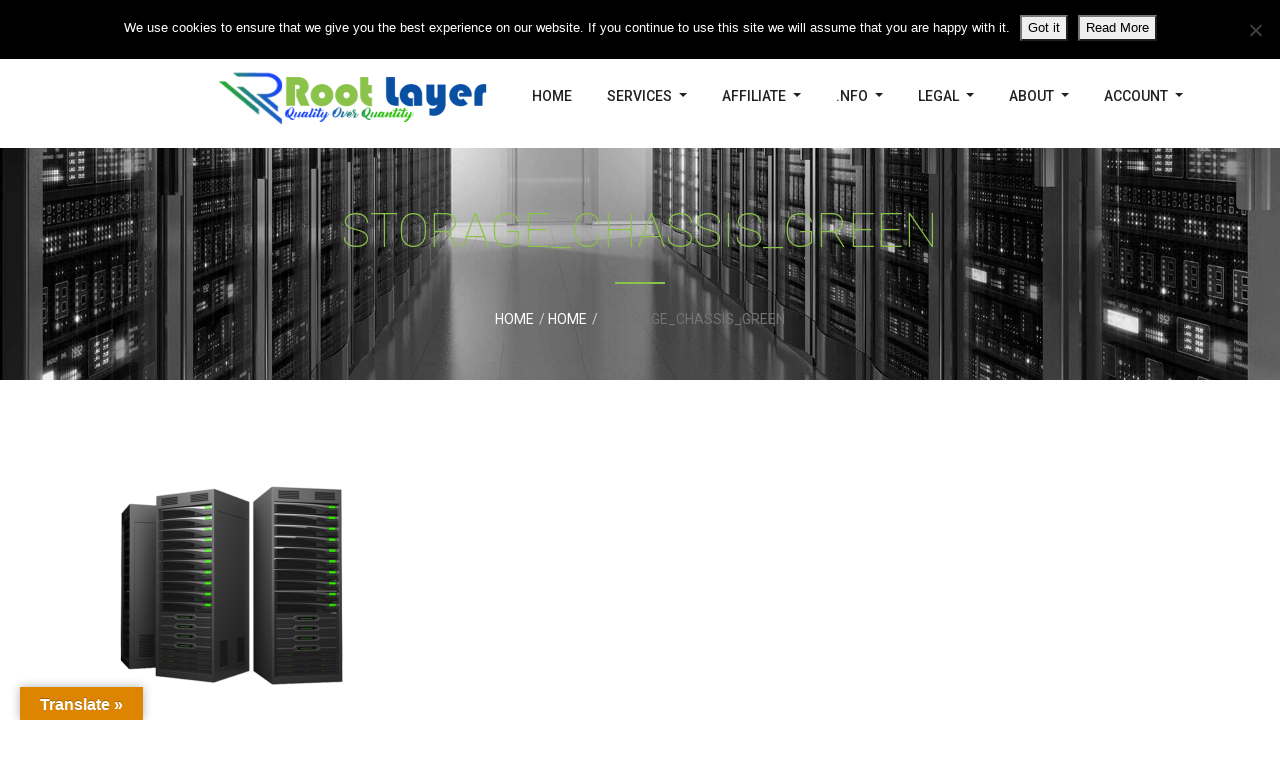

--- FILE ---
content_type: text/html; charset=UTF-8
request_url: https://rootlayer.net/front-page-2/storage_chassis_green/
body_size: 75356
content:
<!DOCTYPE html>
<html dir="ltr" lang="en-US" prefix="og: https://ogp.me/ns#" class="no-js">

<head>
    <meta charset="UTF-8">
    <meta http-equiv="X-UA-Compatible" content="IE=edge">
    <meta name="viewport" content="width=device-width, initial-scale=1, user-scalable=no">
    
    <title>storage_chassis_green | RootLayer Web Services LTD.</title>

		<!-- All in One SEO 4.9.1.1 - aioseo.com -->
	<meta name="robots" content="max-image-preview:large" />
	<meta name="google-site-verification" content="googlef8b0d5a80016fedd" />
	<link rel="canonical" href="https://rootlayer.net/front-page-2/storage_chassis_green/" />
	<meta name="generator" content="All in One SEO (AIOSEO) 4.9.1.1" />
		<meta property="og:locale" content="en_US" />
		<meta property="og:site_name" content="RootLayer Web Services LTD. |" />
		<meta property="og:type" content="article" />
		<meta property="og:title" content="storage_chassis_green | RootLayer Web Services LTD." />
		<meta property="og:url" content="https://rootlayer.net/front-page-2/storage_chassis_green/" />
		<meta property="og:image" content="https://rootlayer.net/wp-content/uploads/2017/06/logo2.png" />
		<meta property="og:image:secure_url" content="https://rootlayer.net/wp-content/uploads/2017/06/logo2.png" />
		<meta property="article:published_time" content="2018-05-15T16:35:25+00:00" />
		<meta property="article:modified_time" content="2018-05-15T16:35:25+00:00" />
		<meta name="twitter:card" content="summary" />
		<meta name="twitter:title" content="storage_chassis_green | RootLayer Web Services LTD." />
		<meta name="twitter:creator" content="@Root_Layer" />
		<meta name="twitter:image" content="https://rootlayer.net/wp-content/uploads/2017/06/logo2.png" />
		<script type="application/ld+json" class="aioseo-schema">
			{"@context":"https:\/\/schema.org","@graph":[{"@type":"BreadcrumbList","@id":"https:\/\/rootlayer.net\/front-page-2\/storage_chassis_green\/#breadcrumblist","itemListElement":[{"@type":"ListItem","@id":"https:\/\/rootlayer.net#listItem","position":1,"name":"Home","item":"https:\/\/rootlayer.net","nextItem":{"@type":"ListItem","@id":"https:\/\/rootlayer.net\/front-page-2\/storage_chassis_green\/#listItem","name":"storage_chassis_green"}},{"@type":"ListItem","@id":"https:\/\/rootlayer.net\/front-page-2\/storage_chassis_green\/#listItem","position":2,"name":"storage_chassis_green","previousItem":{"@type":"ListItem","@id":"https:\/\/rootlayer.net#listItem","name":"Home"}}]},{"@type":"ItemPage","@id":"https:\/\/rootlayer.net\/front-page-2\/storage_chassis_green\/#itempage","url":"https:\/\/rootlayer.net\/front-page-2\/storage_chassis_green\/","name":"storage_chassis_green | RootLayer Web Services LTD.","inLanguage":"en-US","isPartOf":{"@id":"https:\/\/rootlayer.net\/#website"},"breadcrumb":{"@id":"https:\/\/rootlayer.net\/front-page-2\/storage_chassis_green\/#breadcrumblist"},"author":{"@id":"https:\/\/rootlayer.net\/author\/wp-admin\/#author"},"creator":{"@id":"https:\/\/rootlayer.net\/author\/wp-admin\/#author"},"datePublished":"2018-05-15T16:35:25+00:00","dateModified":"2018-05-15T16:35:25+00:00"},{"@type":"Organization","@id":"https:\/\/rootlayer.net\/#organization","name":"RootLayer Web Services LTD.","url":"https:\/\/rootlayer.net\/","logo":{"@type":"ImageObject","url":"https:\/\/rootlayer.net\/wp-content\/uploads\/2017\/06\/logo2.png","@id":"https:\/\/rootlayer.net\/front-page-2\/storage_chassis_green\/#organizationLogo","width":285,"height":62},"image":{"@id":"https:\/\/rootlayer.net\/front-page-2\/storage_chassis_green\/#organizationLogo"}},{"@type":"Person","@id":"https:\/\/rootlayer.net\/author\/wp-admin\/#author","url":"https:\/\/rootlayer.net\/author\/wp-admin\/","name":"Root Layer","image":{"@type":"ImageObject","@id":"https:\/\/rootlayer.net\/front-page-2\/storage_chassis_green\/#authorImage","url":"https:\/\/secure.gravatar.com\/avatar\/667fe90c0615d2bcd65b46117500c9e96c92a66f7a10766147bd357e02bc3a88?s=96&d=mm&r=g","width":96,"height":96,"caption":"Root Layer"},"sameAs":["https:\/\/twitter.com\/Root_Layer"]},{"@type":"WebSite","@id":"https:\/\/rootlayer.net\/#website","url":"https:\/\/rootlayer.net\/","name":"RootLayer Web Services LTD.","inLanguage":"en-US","publisher":{"@id":"https:\/\/rootlayer.net\/#organization"}}]}
		</script>
		<!-- All in One SEO -->

<link rel='dns-prefetch' href='//translate.google.com' />
<link rel='dns-prefetch' href='//fonts.googleapis.com' />
<link rel='preconnect' href='https://fonts.gstatic.com' crossorigin />
<link rel="alternate" type="application/rss+xml" title="RootLayer Web Services LTD. &raquo; Feed" href="https://rootlayer.net/feed/" />
<link rel="alternate" title="oEmbed (JSON)" type="application/json+oembed" href="https://rootlayer.net/wp-json/oembed/1.0/embed?url=https%3A%2F%2Frootlayer.net%2Ffront-page-2%2Fstorage_chassis_green%2F" />
<link rel="alternate" title="oEmbed (XML)" type="text/xml+oembed" href="https://rootlayer.net/wp-json/oembed/1.0/embed?url=https%3A%2F%2Frootlayer.net%2Ffront-page-2%2Fstorage_chassis_green%2F&#038;format=xml" />
<style id='wp-img-auto-sizes-contain-inline-css'>
img:is([sizes=auto i],[sizes^="auto," i]){contain-intrinsic-size:3000px 1500px}
/*# sourceURL=wp-img-auto-sizes-contain-inline-css */
</style>
<style id='wp-emoji-styles-inline-css'>

	img.wp-smiley, img.emoji {
		display: inline !important;
		border: none !important;
		box-shadow: none !important;
		height: 1em !important;
		width: 1em !important;
		margin: 0 0.07em !important;
		vertical-align: -0.1em !important;
		background: none !important;
		padding: 0 !important;
	}
/*# sourceURL=wp-emoji-styles-inline-css */
</style>
<link rel='stylesheet' id='wp-block-library-css' href='https://rootlayer.net/wp-includes/css/dist/block-library/style.min.css?ver=6.9' media='all' />
<style id='classic-theme-styles-inline-css'>
/*! This file is auto-generated */
.wp-block-button__link{color:#fff;background-color:#32373c;border-radius:9999px;box-shadow:none;text-decoration:none;padding:calc(.667em + 2px) calc(1.333em + 2px);font-size:1.125em}.wp-block-file__button{background:#32373c;color:#fff;text-decoration:none}
/*# sourceURL=/wp-includes/css/classic-themes.min.css */
</style>
<link rel='stylesheet' id='aioseo/css/src/vue/standalone/blocks/table-of-contents/global.scss-css' href='https://rootlayer.net/wp-content/plugins/all-in-one-seo-pack/dist/Lite/assets/css/table-of-contents/global.e90f6d47.css?ver=4.9.1.1' media='all' />
<style id='global-styles-inline-css'>
:root{--wp--preset--aspect-ratio--square: 1;--wp--preset--aspect-ratio--4-3: 4/3;--wp--preset--aspect-ratio--3-4: 3/4;--wp--preset--aspect-ratio--3-2: 3/2;--wp--preset--aspect-ratio--2-3: 2/3;--wp--preset--aspect-ratio--16-9: 16/9;--wp--preset--aspect-ratio--9-16: 9/16;--wp--preset--color--black: #000000;--wp--preset--color--cyan-bluish-gray: #abb8c3;--wp--preset--color--white: #ffffff;--wp--preset--color--pale-pink: #f78da7;--wp--preset--color--vivid-red: #cf2e2e;--wp--preset--color--luminous-vivid-orange: #ff6900;--wp--preset--color--luminous-vivid-amber: #fcb900;--wp--preset--color--light-green-cyan: #7bdcb5;--wp--preset--color--vivid-green-cyan: #00d084;--wp--preset--color--pale-cyan-blue: #8ed1fc;--wp--preset--color--vivid-cyan-blue: #0693e3;--wp--preset--color--vivid-purple: #9b51e0;--wp--preset--gradient--vivid-cyan-blue-to-vivid-purple: linear-gradient(135deg,rgb(6,147,227) 0%,rgb(155,81,224) 100%);--wp--preset--gradient--light-green-cyan-to-vivid-green-cyan: linear-gradient(135deg,rgb(122,220,180) 0%,rgb(0,208,130) 100%);--wp--preset--gradient--luminous-vivid-amber-to-luminous-vivid-orange: linear-gradient(135deg,rgb(252,185,0) 0%,rgb(255,105,0) 100%);--wp--preset--gradient--luminous-vivid-orange-to-vivid-red: linear-gradient(135deg,rgb(255,105,0) 0%,rgb(207,46,46) 100%);--wp--preset--gradient--very-light-gray-to-cyan-bluish-gray: linear-gradient(135deg,rgb(238,238,238) 0%,rgb(169,184,195) 100%);--wp--preset--gradient--cool-to-warm-spectrum: linear-gradient(135deg,rgb(74,234,220) 0%,rgb(151,120,209) 20%,rgb(207,42,186) 40%,rgb(238,44,130) 60%,rgb(251,105,98) 80%,rgb(254,248,76) 100%);--wp--preset--gradient--blush-light-purple: linear-gradient(135deg,rgb(255,206,236) 0%,rgb(152,150,240) 100%);--wp--preset--gradient--blush-bordeaux: linear-gradient(135deg,rgb(254,205,165) 0%,rgb(254,45,45) 50%,rgb(107,0,62) 100%);--wp--preset--gradient--luminous-dusk: linear-gradient(135deg,rgb(255,203,112) 0%,rgb(199,81,192) 50%,rgb(65,88,208) 100%);--wp--preset--gradient--pale-ocean: linear-gradient(135deg,rgb(255,245,203) 0%,rgb(182,227,212) 50%,rgb(51,167,181) 100%);--wp--preset--gradient--electric-grass: linear-gradient(135deg,rgb(202,248,128) 0%,rgb(113,206,126) 100%);--wp--preset--gradient--midnight: linear-gradient(135deg,rgb(2,3,129) 0%,rgb(40,116,252) 100%);--wp--preset--font-size--small: 13px;--wp--preset--font-size--medium: 20px;--wp--preset--font-size--large: 36px;--wp--preset--font-size--x-large: 42px;--wp--preset--spacing--20: 0.44rem;--wp--preset--spacing--30: 0.67rem;--wp--preset--spacing--40: 1rem;--wp--preset--spacing--50: 1.5rem;--wp--preset--spacing--60: 2.25rem;--wp--preset--spacing--70: 3.38rem;--wp--preset--spacing--80: 5.06rem;--wp--preset--shadow--natural: 6px 6px 9px rgba(0, 0, 0, 0.2);--wp--preset--shadow--deep: 12px 12px 50px rgba(0, 0, 0, 0.4);--wp--preset--shadow--sharp: 6px 6px 0px rgba(0, 0, 0, 0.2);--wp--preset--shadow--outlined: 6px 6px 0px -3px rgb(255, 255, 255), 6px 6px rgb(0, 0, 0);--wp--preset--shadow--crisp: 6px 6px 0px rgb(0, 0, 0);}:where(.is-layout-flex){gap: 0.5em;}:where(.is-layout-grid){gap: 0.5em;}body .is-layout-flex{display: flex;}.is-layout-flex{flex-wrap: wrap;align-items: center;}.is-layout-flex > :is(*, div){margin: 0;}body .is-layout-grid{display: grid;}.is-layout-grid > :is(*, div){margin: 0;}:where(.wp-block-columns.is-layout-flex){gap: 2em;}:where(.wp-block-columns.is-layout-grid){gap: 2em;}:where(.wp-block-post-template.is-layout-flex){gap: 1.25em;}:where(.wp-block-post-template.is-layout-grid){gap: 1.25em;}.has-black-color{color: var(--wp--preset--color--black) !important;}.has-cyan-bluish-gray-color{color: var(--wp--preset--color--cyan-bluish-gray) !important;}.has-white-color{color: var(--wp--preset--color--white) !important;}.has-pale-pink-color{color: var(--wp--preset--color--pale-pink) !important;}.has-vivid-red-color{color: var(--wp--preset--color--vivid-red) !important;}.has-luminous-vivid-orange-color{color: var(--wp--preset--color--luminous-vivid-orange) !important;}.has-luminous-vivid-amber-color{color: var(--wp--preset--color--luminous-vivid-amber) !important;}.has-light-green-cyan-color{color: var(--wp--preset--color--light-green-cyan) !important;}.has-vivid-green-cyan-color{color: var(--wp--preset--color--vivid-green-cyan) !important;}.has-pale-cyan-blue-color{color: var(--wp--preset--color--pale-cyan-blue) !important;}.has-vivid-cyan-blue-color{color: var(--wp--preset--color--vivid-cyan-blue) !important;}.has-vivid-purple-color{color: var(--wp--preset--color--vivid-purple) !important;}.has-black-background-color{background-color: var(--wp--preset--color--black) !important;}.has-cyan-bluish-gray-background-color{background-color: var(--wp--preset--color--cyan-bluish-gray) !important;}.has-white-background-color{background-color: var(--wp--preset--color--white) !important;}.has-pale-pink-background-color{background-color: var(--wp--preset--color--pale-pink) !important;}.has-vivid-red-background-color{background-color: var(--wp--preset--color--vivid-red) !important;}.has-luminous-vivid-orange-background-color{background-color: var(--wp--preset--color--luminous-vivid-orange) !important;}.has-luminous-vivid-amber-background-color{background-color: var(--wp--preset--color--luminous-vivid-amber) !important;}.has-light-green-cyan-background-color{background-color: var(--wp--preset--color--light-green-cyan) !important;}.has-vivid-green-cyan-background-color{background-color: var(--wp--preset--color--vivid-green-cyan) !important;}.has-pale-cyan-blue-background-color{background-color: var(--wp--preset--color--pale-cyan-blue) !important;}.has-vivid-cyan-blue-background-color{background-color: var(--wp--preset--color--vivid-cyan-blue) !important;}.has-vivid-purple-background-color{background-color: var(--wp--preset--color--vivid-purple) !important;}.has-black-border-color{border-color: var(--wp--preset--color--black) !important;}.has-cyan-bluish-gray-border-color{border-color: var(--wp--preset--color--cyan-bluish-gray) !important;}.has-white-border-color{border-color: var(--wp--preset--color--white) !important;}.has-pale-pink-border-color{border-color: var(--wp--preset--color--pale-pink) !important;}.has-vivid-red-border-color{border-color: var(--wp--preset--color--vivid-red) !important;}.has-luminous-vivid-orange-border-color{border-color: var(--wp--preset--color--luminous-vivid-orange) !important;}.has-luminous-vivid-amber-border-color{border-color: var(--wp--preset--color--luminous-vivid-amber) !important;}.has-light-green-cyan-border-color{border-color: var(--wp--preset--color--light-green-cyan) !important;}.has-vivid-green-cyan-border-color{border-color: var(--wp--preset--color--vivid-green-cyan) !important;}.has-pale-cyan-blue-border-color{border-color: var(--wp--preset--color--pale-cyan-blue) !important;}.has-vivid-cyan-blue-border-color{border-color: var(--wp--preset--color--vivid-cyan-blue) !important;}.has-vivid-purple-border-color{border-color: var(--wp--preset--color--vivid-purple) !important;}.has-vivid-cyan-blue-to-vivid-purple-gradient-background{background: var(--wp--preset--gradient--vivid-cyan-blue-to-vivid-purple) !important;}.has-light-green-cyan-to-vivid-green-cyan-gradient-background{background: var(--wp--preset--gradient--light-green-cyan-to-vivid-green-cyan) !important;}.has-luminous-vivid-amber-to-luminous-vivid-orange-gradient-background{background: var(--wp--preset--gradient--luminous-vivid-amber-to-luminous-vivid-orange) !important;}.has-luminous-vivid-orange-to-vivid-red-gradient-background{background: var(--wp--preset--gradient--luminous-vivid-orange-to-vivid-red) !important;}.has-very-light-gray-to-cyan-bluish-gray-gradient-background{background: var(--wp--preset--gradient--very-light-gray-to-cyan-bluish-gray) !important;}.has-cool-to-warm-spectrum-gradient-background{background: var(--wp--preset--gradient--cool-to-warm-spectrum) !important;}.has-blush-light-purple-gradient-background{background: var(--wp--preset--gradient--blush-light-purple) !important;}.has-blush-bordeaux-gradient-background{background: var(--wp--preset--gradient--blush-bordeaux) !important;}.has-luminous-dusk-gradient-background{background: var(--wp--preset--gradient--luminous-dusk) !important;}.has-pale-ocean-gradient-background{background: var(--wp--preset--gradient--pale-ocean) !important;}.has-electric-grass-gradient-background{background: var(--wp--preset--gradient--electric-grass) !important;}.has-midnight-gradient-background{background: var(--wp--preset--gradient--midnight) !important;}.has-small-font-size{font-size: var(--wp--preset--font-size--small) !important;}.has-medium-font-size{font-size: var(--wp--preset--font-size--medium) !important;}.has-large-font-size{font-size: var(--wp--preset--font-size--large) !important;}.has-x-large-font-size{font-size: var(--wp--preset--font-size--x-large) !important;}
:where(.wp-block-post-template.is-layout-flex){gap: 1.25em;}:where(.wp-block-post-template.is-layout-grid){gap: 1.25em;}
:where(.wp-block-term-template.is-layout-flex){gap: 1.25em;}:where(.wp-block-term-template.is-layout-grid){gap: 1.25em;}
:where(.wp-block-columns.is-layout-flex){gap: 2em;}:where(.wp-block-columns.is-layout-grid){gap: 2em;}
:root :where(.wp-block-pullquote){font-size: 1.5em;line-height: 1.6;}
/*# sourceURL=global-styles-inline-css */
</style>
<link rel='stylesheet' id='cookie-notice-front-css' href='https://rootlayer.net/wp-content/plugins/cookie-notice/css/front.min.css?ver=2.5.10' media='all' />
<link rel='stylesheet' id='google-language-translator-css' href='https://rootlayer.net/wp-content/plugins/google-language-translator/css/style.css?ver=6.0.20' media='' />
<link rel='stylesheet' id='glt-toolbar-styles-css' href='https://rootlayer.net/wp-content/plugins/google-language-translator/css/toolbar.css?ver=6.0.20' media='' />
<link rel='stylesheet' id='jquery-ui-css' href='https://rootlayer.net/wp-content/plugins/ordomain-core//css/jquery-ui.min.css?ver=1.12.1' media='all' />
<link rel='stylesheet' id='roboto-fonts-css' href='//fonts.googleapis.com/css?family=Roboto%3A100%2C300%2C400%2C500%2C700%2C900&#038;ver=2.0' media='all' />
<link rel='stylesheet' id='font-awesome-all-css' href='https://rootlayer.net/wp-content/themes/ordomain/css/font-awesome.all.min.css?ver=5.9.0' media='all' />
<link rel='stylesheet' id='font-awesome-css' href='https://rootlayer.net/wp-content/plugins/elementor/assets/lib/font-awesome/css/font-awesome.min.css?ver=4.7.0' media='all' />
<link rel='stylesheet' id='bootstrap-css' href='https://rootlayer.net/wp-content/themes/ordomain/css/bootstrap.min.css?ver=5.2.2' media='all' />
<link rel='stylesheet' id='owl-carousel-css' href='https://rootlayer.net/wp-content/plugins/enteraddons/assets/vandor/OwlCarousel/owl.carousel.min.css?ver=2.3.4' media='all' />
<link rel='stylesheet' id='jquery-bxslider-css' href='https://rootlayer.net/wp-content/themes/ordomain/css/jquery.bxslider.min.css?ver=4.2.5' media='all' />
<link rel='stylesheet' id='ordomain-css' href='https://rootlayer.net/wp-content/themes/ordomain/css/ordomain.css?ver=1.0' media='all' />
<link rel='stylesheet' id='ordomain-responsive-css' href='https://rootlayer.net/wp-content/themes/ordomain/css/ordomain-responsive.css?ver=1.0' media='all' />
<link rel='stylesheet' id='ordomain-style-css' href='https://rootlayer.net/wp-content/themes/ordomain/style.css?ver=6.9' media='all' />
<link rel='stylesheet' id='custom-style-css' href='https://rootlayer.net/wp-content/themes/ordomain/css/custom-style.css?ver=6.9' media='all' />
<style id='custom-style-inline-css'>

#navigation a.navbar-brand span,
.banner-content .title h2,
.service-slider .content ul li i.fa,
.pageHslider-item-content ul li i.fa,
#pageHeader .breadcrumb-holder .breadcrumb li a:hover,
.extensions input:checked + label,
.feature-item .icon,
.feature-item:hover .heading,
.post-content .title a,
.post-content .meta a:hover,
.post-content .meta a:focus,
.post-content .footer a:hover,
.post-content .footer a:focus,
.copyright p a,
.team-item:hover figcaption .name a,
.team-social-links ul li a:hover,
.team-social-links ul li a:focus,
.blog-page-sidebar .widget ul li a:hover,
.blog-page-sidebar .widget .tagcloud a:hover,
.post-item-content blockquote,
.post-item-content li,
.full-post .category-link:hover,
.full-post:hover a.btn-custom:hover,
.full-post .post-author-metadata a:hover,
.full-post .tags li a:hover,
.comment-thumb a,
#cancel-comment-reply-link,
.contact-address address p i.fa,
.ca-icon i.fa,
#vpsSlider2 .ui-slider-handle,
.vps-slider-stage .stage h4,
.contact-bar a:hover,
.contact-bar a:focus,
.contact-bar .social-icons .nav li a:hover,
.contact-bar .social-icons .nav li a:focus,
.domain--addons ul li:hover h3,
.domain--addons ul li i.fa,
.banner-primary .extensions input:checked + label,
.about-description a,
.calendar_wrap table a,
.comment-respond .logged-in-as a:hover,
body.page .about-desc-content blockquote,
.link-color--child a:hover,
.link-color--child a:focus,
.products > .product > a:hover > h2,
.product .summary .woocommerce-review-link,
.product .summary a:hover,
.woocommerce-message a.button:hover,
.woocommerce-MyAccount-navigation > ul > li.is-active > a,
.woocommerce .star-rating span:before,
.woocommerce p.stars a,
.products > .product > a.added_to_cart:hover {
	color: #8BC34A;
}

.bg-blue,
.btn-custom.btn-blue,
.back-to-top button,
.section-title h2:before,
#preloader,
.service-slider .price-tag:before,
.pricing-tab-filter .nav > li > a:hover,
.pricing-tab-filter .nav > li > a:focus,
.pricing-tab-filter .nav > li a.active,
.pricing-table .head .price,
.pricing-table .head .price:before,
.footer-widgets .title:before,
#open-switcher,
#close-switcher,
.pricing-details-item .heading h3,
#domainPricing table thead,
.timeline-footer,
.a-pricing-item .head,
.blog-page-sidebar .widget-title:before,
#blogPage .post-meta .comments,
.post-social-links li a:hover,
.contact-address h2:before,
.contact-social-links li a:hover,
#vpsSlider2:before,
#vpsSlider2 .ui-slider-range,
#vpsPricing .action a.order-link,
#domainSearchForm .input-group-addon .form-control,
#navigation .navbar-toggle .icon-bar,
.woocommerce a.button,
.woocommerce a.button.alt,
.woocommerce button.button,
.woocommerce button.button.alt,
.woocommerce input.button,
.woocommerce input.button.alt,
.woocommerce #respond input#submit,
.price_slider .ui-slider-range,
.price_slider .ui-slider-handle,
.woocommerce-product-search input[type='submit'],
.woocommerce span.onsale,
.woocommerce .woocommerce-pagination > .page-numbers > li > span.current,
.woocommerce .woocommerce-pagination > .page-numbers > li > a.current,
.woocommerce div.product .woocommerce-tabs ul.tabs li.active {
	background-color: #8BC34A;
}

.btn-custom.btn-blue:hover,
.btn-custom.btn-blue:focus,
#vpsPricing .action a.order-link:hover,
#vpsPricing .action a.order-link:focus,
#domainSearchForm .input-group-addon .form-control:hover,
.woocommerce a.button:hover,
.woocommerce a.button.alt:hover,
.woocommerce button.button:hover,
.woocommerce button.button.alt:hover,
.woocommerce input.button:hover,
.woocommerce input.button.alt:hover,
.woocommerce #respond input#submit:hover,
.woocommerce-product-search input[type='submit']:hover,
.woocommerce span.onsale:hover,
.woocommerce input.button:disabled:hover,
.woocommerce input.button:disabled[disabled]:hover {
    background-color: #8BC34A;
}

#navigation .navbar .nav > li > a:hover,
#navigation .navbar .nav > li > a:focus,
#navigation .navbar .nav > li.active > a,
#navigation .navbar .nav > li.open > a,
#navigation .navbar .nav .dropdown-menu > li > a:hover,
#navigation .navbar .nav .dropdown-menu > li > a:focus,
#navigation .navbar .nav .dropdown-menu > li.active > a,
.post-item-content blockquote,
.post-social-links li a:hover,
.contact-social-links li a:hover,
body.page .about-desc-content blockquote,
.woocommerce .woocommerce-pagination > .page-numbers > li > span.current,
.woocommerce .woocommerce-pagination > .page-numbers > li > a.current,
.woocommerce div.product .woocommerce-tabs ul.tabs li.active {
	border-color: #8BC34A;
}

.pricing-table .head,
.pricing-item:hover .head,
.pricing-item.active .head {
    border-bottom-color: #8BC34A;
}

.text-green,
.section-title h2,
.counter-holder i.fa,
.pageHslider-item-content h2,
.pageHslider-item-content p i.fa,
#vpsSlider .ui-slider-handle,
#pageHeader .breadcrumb-holder .breadcrumb>.active,
#loginForm p.help-block a:hover {
color: #8BC34A;
}

.copyright p a:hover,
.post-content .title a:hover,
.post-content .title a:focus {
    color:  #8BC34A;
}

.bg-green,
.btn-green,
.pageHslider-item-content .price a,
.pageHslider-slider .owl-dot.active,
.pricing-table .body .buy-now .btn,
.accordion .panel-heading a,
#service .bx-pager-link.active,
#service .bx-pager-link:hover,
#service .bx-pager-link:focus,
.pricing-details-item.body .content .action-btn .btn,
#vpsPricing .action a.deatils-link,
#vpsSlider .ui-slider-range,
#dedicatedPricing table .btn,
.btn-custom,
.faq-categories ul li a:hover,
.faq-categories ul li.active a,
#loginForm .submit-button,
.f0f--search-bar .input-group-addon,
#f0f a.btn,
a.comment-reply,
.comment-respond .form-control.submit-btn,
#contactForm .submit-button,
.blog-page--pagination .pagination > li.active > span,
#dedicatedPricing table thead,
.dedicated-pricing-tab-filter .nav > li > a:hover,
.dedicated-pricing-tab-filter .nav > li a.active {
    background-color: #8BC34A;
}

.btn-green:hover,
.btn-green:focus,
.pageHslider-item-content .price a:hover,
.pageHslider-item-content .price a:focus,
.pricing-table .body .buy-now .btn:hover,
.pricing-table .body .buy-now .btn:focus,
.pricing-details-item.body .content .action-btn .btn:hover,
.pricing-details-item.body .content .action-btn .btn:focus,
#vpsPricing .action a.deatils-link:hover,
#vpsPricing .action a.deatils-link:focus,
#dedicatedPricing table .btn:hover,
#dedicatedPricing table .btn:focus,
.btn-custom:hover,
.btn-custom:focus,
#loginForm .submit-button:hover,
.affiliate-signup-btn-holder a:hover,
.affiliate-signup-btn-holder a:focus,
.f0f--search-bar .input-group-addon:hover,
#f0f a.btn:hover,
#f0f a.btn:focus,
#blogPage .post-content a.read-more-btn:hover,
#blogPage .post-content a.read-more-btn:focus,
a.comment-reply:hover,
a.comment-reply:focus,
.comment-respond .form-control.submit-btn:hover,
#contactForm .submit-button:hover,
.ca-holder a.btn:hover,
.ca-holder a.btn:focus,
.back-to-top button:hover,
.blog-page--pagination .pagination > li > a:hover,
.blog-page--pagination .pagination > li > a:focus,
.blog-page--pagination .pagination > li > span:hover,
.blog-page--pagination .pagination > li.active > span {
background-color: #8BC34A;
}

#service .bx-pager-link,
.vps-item-feature-name,
.blog-page--pagination .pagination > li.active > span,
.pricing-item:hover .head.border-green,
.pricing-item.active .head.border-green,
.blog-page--pagination .pagination > li > a:hover,
.blog-page--pagination .pagination > li > a:focus,
.blog-page--pagination .pagination > li > span:hover,
.blog-page--pagination .pagination > li.active > span {
border-color:  #8BC34A;
}

.aCounter-text {
    border-bottom-color: #8BC34A;
}

.triangle-down-green:before {
    border-top-color: #8BC34A;
}

.faq-categories ul li a:before {
    border-left-color: #8BC34A;
}

.a-pricing-item .head {
    border-bottom-color: #8BC34A;
}

.whmcs-template-ordomain div.header-lined h1,
.whmcs-template-ordomain .header-lined .breadcrumb a,
.whmcs-template-ordomain .announcement-single h2 a,
.whmcs-template-ordomain .announcement-single h3 a,
.whmcs-template-ordomain .sidebar i.icon-rss,
.whmcs-template-ordomain .whmcs-credit-text a {
color: #8BC34A;
}

body.page-template-template-whmcs #navigation .navbar-toggle .icon-bar,
.whmcs-template-five .navbar,
.whmcs-template-five .navbar .dropdown-menu > li > a:hover,
.whmcs-template-five #order-boxes .header-lined-order h1,
.whmcs-template-ordomain .navbar-main,
.whmcs-template-ordomain .navbar-main .navbar-nav > li > a:hover,
.whmcs-template-ordomain .navbar-main .navbar-nav > li > a:focus,
.whmcs-template-ordomain .navbar-main .navbar-nav > .open > a,
.whmcs-template-ordomain .navbar-main .navbar-nav > .open > a:hover,
.whmcs-template-ordomain .navbar-main .navbar-nav > .open > a:focus,
.whmcs-template-ordomain .navbar-main .dropdown-menu > li > a:hover,
.whmcs-template-ordomain .dropdown-menu > li > a:focus,
.whmcs-template-ordomain a.label,
.whmcs-template-ordomain a.label:hover,
.whmcs-template-ordomain a.label:focus,
.whmcs-template-ordomain #home-banner .btn,
.whmcs-template-ordomain div.home-shortcuts,
.whmcs-template-ordomain #order-standard_cart .header-lined h1,
.whmcs-template-ordomain .sidebar a.list-group-item.active,
.whmcs-template-ordomain .product-selection-sidebar a.list-group-item.active {
background-color: #8BC34A;
}

.whmcs-template-five input.btn,
.whmcs-template-five input.btn:hover,
.whmcs-template-five input.btn:focus,
.whmcs-template-five input.btn:active:hover,
.whmcs-template-five input.btn:active:focus,
.whmcs-template-five #order-boxes .btn,
.whmcs-template-five #order-boxes a.list-group-item.active,
.whmcs-template-ordomain .main-content a.btn,
.whmcs-template-ordomain input.btn,
.whmcs-template-ordomain #order-standard_cart button.btn-primary,
.whmcs-template-ordomain #order-standard_cart div.view-cart-items-header,
.whmcs-template-ordomain #order-standard_cart div.order-summary,
.whmcs-template-ordomain #order-standard_cart .suggested-domains .panel-heading {
background-color: #8BC34A;
    border-color: #8BC34A;
}

.whmcs-template-ordomain #order-standard_cart div.view-cart-items,
.whmcs-template-ordomain #order-standard_cart .suggested-domains .panel-heading {
border-color: #8BC34A;
}

.whmcs-template-five #order-boxes .header-lined-order h1:after,
.whmcs-template-ordomain #order-standard_cart .header-lined h1:after {
    border-top-color: #8BC34A;
}

    #service.service-primary{
        background-color: ;
    }
    #pageHslider{
        background-color: ;
    }
    #pageHeader{
        background-color: ;
    }
    .service-slider .content p,
    .pageHslider-item-content p{
       color: ;
    }
    .bg--overlay::before {
        background-color: ;
        opacity: ;
    }



    #feature {
        background-color: ;
    }
    #feature.bg--overlay:before {
        background-color: ;
        opacity: ;
    }
    #feature .icon .fa {
        color: ;
    }
    #feature .feature-item .desc {
        color: ;
    }
    #feature .feature-item .heading,
    #feature .section-title p {
        color: ;
    }
    
    #counter {
        background-color: ;
    }
    #counter.bg--overlay:before {
        background-color: ;
        opacity: ;  
    }
    #counter .counter-holder,
    #counter .section-title p {
        color: ;
    }
    #counter .section-title h2 {
        color: ;
    }
    #counter .counter-holder i.fa {
        color: ;
    }
    
    
    #feedback {
        background-color: ;
    }
    #feedback.bg--overlay:before {
        background-color: ;
        opacity: ;  
    }
    #feedback .feedback-comment p {
        color: ;
    }
    #feedback .section-title h2 {
        color: ;
    }
    #feedback .feedback-info,
    #feedback .section-title p {
        color: ;
    }    
    
    #subscribe {
        background-color: ;
    }
    #subscribe.bg--overlay:before {
        background-color: ;
        opacity: ;  
    }
    #subscribe h2 {
        color: ;
    }
    #subscribeForm .submit-button {
        color: ;
    }
    
    #blog {
        background-color: ;
    }
    #blog.bg--overlay:before {
        background-color: ;
        opacity: ;  
    }
    #blog .section-title h2 {
        color: ;
    }
    #blog .section-title p {
        color: ;
    }  
    
    #banner {
        background-color: ;
    }
    #banner.bg--overlay:before {
        background-color: ;
        opacity: ;  
    }
    #banner .domain--addons h2 {
        color: ;
    }
    #banner .domain--addons p {
        color: ;
    }
    #banner .domain--addons ul li i.fa {
        color: ;
    }
    .domain--addons ul li h3 {
        color: ;
    }
    .banner-primary .ext--name {
        color: ;
    }
    #banner .ext--price:before {
        background-color: ;
    }
    .banner-primary .ext--price {
        color: ;
    }
    #faq {
        background-color: ;
        border-color: ;
    }
    #faq.bg--overlay:before {
        background-color: ;
        opacity: ;  
    }
    #faq .section-title h2 {
        color: ;
    }
    #faq .section-title p {
        color: ;
    }
    
    #extraFeature {
        background-color: ;
        border-color: ;
    }
    #extraFeature.bg--overlay:before {
        background-color: ;
        opacity: ;  
    }
    #extraFeature .section-title h2 {
        color: ;
    }
    #extraFeature .section-title p {
        color: ;
    }
    #extraFeature,
    #extraFeature .title,
    #extraFeature .desc {
        color: ;
    }
    #extraFeature .extra-feature-content .item .icon i.fa {
        color: ;
    }
    #extraFeature .extra-feature-content .item .icon {
        border-color: ;
    }
    #extraFeature .extra-feature-content .item {
        border-color: ;
    }
    #team {
        background-color: ;
        border-color: ;
    }
    #team.bg--overlay:before {
        background-color: ;
        opacity: ;
    }
    #team .section-title h2 {
        color: ;
    }
    #team .section-title p {
        color: ;
    }
    .team-social-links ul li a {
        color: ;
    }
    .team-item figcaption .name {
        color: ;
    }
    #team .team-item figcaption .role {
        color: ;
    }
    
    #history {
        background-color: ;
    }
    #history.bg--overlay:before {
        background-color: ;
        opacity: ;
    }
    #history .section-title h2 {
        color: ;
    }
    #history .section-title p {
        color: ;
    }
    #history .timeline-footer p {
        color: ;
    }
    .timeline > li > .timeline-badge {
        color: ;
    }
    .timeline:before{
        background-color: ;
    }
    
    #aPricing {
        background-color: ;
    }
    #aPricing.bg--overlay:before {
        background-color: ;
        opacity: ;
    }
    .a-pricing-item .head .title,
    .a-pricing-item .head .price {
        color: ;
    }
    .affiliate-signup-btn-holder .btn-custom{
        color: ;
    }
    .a-pricing-item .head {
        border-bottom-color: ;
    }
    
    #afeature {
        background-color: ;
    }
    #afeature .section-title h2{
        color: ;
    }
    #afeature .section-title p{
        color: ;
    }
    #afeature.bg--overlay:before{
        background-color: ;
        opacity: ;
    }
    #afeature .feature-item .desc {
        color: ;
    }
    .feature-item .heading {
        color: ;
    }
    #afeature .feature-item .icon {
        color: ;
    }
    .feature-item:before {
        color: ;
    }
    
    #aCounter {
        background-color: ;
    }
    #aCounter.bg--overlay:before{
        background-color: ;
        opacity: ;
    }
    .aCounter-holder .aCounter-text,
    .aCounter-number-holder,
    .aCounter-number-holder .counter-number {
        color: ;
    }
    .aCounter-text {
        border-bottom-color: ;
    }
    #pricing {
        background-color: ;
    }
    #pricing.bg--overlay:before {
        background-color: ;
        opacity: ;
    }
    #pricing .section-title p,
    #pricing.bg-img .section-title p {
        color: ;
    }
    #pricing .section-title h2 {
         color: ;
    }
    
    #domainPricing {
         background-color: ;
    }    
    #domainPricing.bg--overlay:before {
        background-color: ;
        opacity: ;
    }
    #domainPricing .section-title h2 {
        color: ;
    }
    #domainPricing .section-title p {
        color: ;
    }
    #domainExt {
        background-color: ;
    }
    .triangle-down-green:before {
        border-top-color: ;
    }
    #domainExt .ext--name {
        color: ;
    }
    #domainExt .ext--price:before {
        background-color: ;
    }
    #domainExt .ext--price{
        color: ;
    }
    #flat_content {
        background-color: ;
        color: ;
    }
    #flat_content.bg--overlay:before {
        background-color: ;
        opacity: ;
    }
    #flat_content .section-title h2 {
        color: ;
    }
    #flat_content .section-title p {
        color: ;
    }
    #flat_contentone {
        background-color: ;
        color: ;
    }
    #flat_contentone.bg--overlay:before {
        background-color: ;
        opacity: ;
    }
    #flat_contentone .section-title h2 {
        color: ;
    }
    #flat_contentone .section-title p {
        color: ;
    }
    #banner.bulkdom {
        background-color: ;
    }
    #banner.bulkdom.bg--overlay:before{
        background-color: ;
        opacity: ;
    }
    .bulkdom .banner-content:before {
        background-color: ;
    }
    .banner-content .text-black {
        color:;
    }
    .ribbon.text-white{
        color: ;
    }
    #bulkDomainSearchForm .submit-btn {
        color: ;
    }
    
    #contactActionsgolb{
        background-color: ;
    }
    #contactActionsgolb.bg--overlay:before{
        background-color: ;
        opacity: ;
    }
    #contactActionsgolb .ca-holder p,
    #contactActionsgolb .ca-text{
        color: ;
    }
    #contactActionsgolb .section-title h2 {
        color: ;
    }
    #contactActionsgolb .section-title p {
        color: ;
    }
    
    #dedicatedPricing.dedicatedPricing-tab {
        background-color: ;
    }
    #dedicatedPricing.dedicatedPricing-tab .section-title p{
        color: ;
    }
    #dedicatedPricing.dedicatedPricing-tab .section-title h2 {
        color: ;
    }
    #dedicatedPricing.dedicatedPricing-tab.bg--overlay:before {
        background-color: ;
        opacity: ;
    }
    #dedicatedPricing.dedicatedPricing-tab table thead,
    #dedicatedPricing.dedicatedPricing-tab .btn.btn-custom,
    .dedicated-pricing-tab-filter .nav > li a.active {
        color: ;
    }
    #dedicatedPricing {
        background-color: ;
        border-color: ;
    }
    #dedicatedPricing.bg--overlay:before {
        background-color: ;
        opacity: ;
    }
    #dedicatedPricing .section-title p {
        color: ;
    }
    #dedicatedPricing .section-title h2 {
        color: ;
    }
    #dedicatedPricing table thead,
    #dedicatedPricing .btn.btn-custom {
        color: ;
    }

/*# sourceURL=custom-style-inline-css */
</style>
<link rel='stylesheet' id='tablepress-default-css' href='https://rootlayer.net/wp-content/plugins/tablepress/css/build/default.css?ver=3.2.5' media='all' />
<link rel="preload" as="style" href="https://fonts.googleapis.com/css?family=Roboto:300,500&#038;display=swap&#038;ver=1735905808" /><link rel="stylesheet" href="https://fonts.googleapis.com/css?family=Roboto:300,500&#038;display=swap&#038;ver=1735905808" media="print" onload="this.media='all'"><noscript><link rel="stylesheet" href="https://fonts.googleapis.com/css?family=Roboto:300,500&#038;display=swap&#038;ver=1735905808" /></noscript><script src="https://rootlayer.net/wp-content/plugins/jquery-manager/assets/js/jquery-1.12.4.min.js" id="jquery-core-js"></script>
<script src="https://rootlayer.net/wp-content/plugins/jquery-manager/assets/js/jquery-migrate-3.3.0.min.js" id="jquery-migrate-js"></script>
<script id="cookie-notice-front-js-before">
var cnArgs = {"ajaxUrl":"https:\/\/rootlayer.net\/wp-admin\/admin-ajax.php","nonce":"1976dc0fcc","hideEffect":"fade","position":"top","onScroll":false,"onScrollOffset":100,"onClick":false,"cookieName":"cookie_notice_accepted","cookieTime":7862400,"cookieTimeRejected":2592000,"globalCookie":false,"redirection":false,"cache":false,"revokeCookies":false,"revokeCookiesOpt":"automatic"};

//# sourceURL=cookie-notice-front-js-before
</script>
<script src="https://rootlayer.net/wp-content/plugins/cookie-notice/js/front.min.js?ver=2.5.10" id="cookie-notice-front-js"></script>
<link rel="https://api.w.org/" href="https://rootlayer.net/wp-json/" /><link rel="alternate" title="JSON" type="application/json" href="https://rootlayer.net/wp-json/wp/v2/media/2740" /><link rel="EditURI" type="application/rsd+xml" title="RSD" href="https://rootlayer.net/xmlrpc.php?rsd" />
<meta name="generator" content="WordPress 6.9" />
<link rel='shortlink' href='https://rootlayer.net/?p=2740' />
<meta name="generator" content="Redux 4.5.9" /><style>p.hello{font-size:12px;color:darkgray;}#google_language_translator,#flags{text-align:left;}#google_language_translator{clear:both;}#flags{width:165px;}#flags a{display:inline-block;margin-right:2px;}#google_language_translator a{display:none!important;}div.skiptranslate.goog-te-gadget{display:inline!important;}.goog-te-gadget{color:transparent!important;}.goog-te-gadget{font-size:0px!important;}.goog-branding{display:none;}.goog-tooltip{display: none!important;}.goog-tooltip:hover{display: none!important;}.goog-text-highlight{background-color:transparent!important;border:none!important;box-shadow:none!important;}#google_language_translator select.goog-te-combo{color:#32373c;}div.skiptranslate{display:none!important;}body{top:0px!important;}#goog-gt-{display:none!important;}font font{background-color:transparent!important;box-shadow:none!important;position:initial!important;}#glt-translate-trigger{left:20px;right:auto;}#glt-translate-trigger > span{color:#ffffff;}#glt-translate-trigger{background:#dd8500;}.goog-te-gadget .goog-te-combo{width:100%;}</style><meta name="generator" content="Elementor 3.33.4; features: additional_custom_breakpoints; settings: css_print_method-external, google_font-enabled, font_display-auto">
			<style>
				.e-con.e-parent:nth-of-type(n+4):not(.e-lazyloaded):not(.e-no-lazyload),
				.e-con.e-parent:nth-of-type(n+4):not(.e-lazyloaded):not(.e-no-lazyload) * {
					background-image: none !important;
				}
				@media screen and (max-height: 1024px) {
					.e-con.e-parent:nth-of-type(n+3):not(.e-lazyloaded):not(.e-no-lazyload),
					.e-con.e-parent:nth-of-type(n+3):not(.e-lazyloaded):not(.e-no-lazyload) * {
						background-image: none !important;
					}
				}
				@media screen and (max-height: 640px) {
					.e-con.e-parent:nth-of-type(n+2):not(.e-lazyloaded):not(.e-no-lazyload),
					.e-con.e-parent:nth-of-type(n+2):not(.e-lazyloaded):not(.e-no-lazyload) * {
						background-image: none !important;
					}
				}
			</style>
			<link rel="icon" href="https://rootlayer.net/wp-content/uploads/2017/06/favicon.png" sizes="32x32" />
<link rel="icon" href="https://rootlayer.net/wp-content/uploads/2017/06/favicon.png" sizes="192x192" />
<link rel="apple-touch-icon" href="https://rootlayer.net/wp-content/uploads/2017/06/favicon.png" />
<meta name="msapplication-TileImage" content="https://rootlayer.net/wp-content/uploads/2017/06/favicon.png" />
<style id="ordomain_opt-dynamic-css" title="dynamic-css" class="redux-options-output">body,p{font-family:Roboto;font-weight:300;font-style:normal;}h1,h2,h3,h4,h5,h6,.whmcs-template-five h1,.whmcs-template-five h2,.whmcs-template-five h3,.whmcs-template-five h4,.whmcs-template-five h5,.whmcs-template-five h6{font-family:Roboto;font-weight:500;font-style:normal;}#navigation .navbar .nav > li > a,#navigation .navbar-toggle{padding-top:31px;padding-bottom:24px;}.contact-bar{background-color:#ffffff;}.contact-bar a,.contact-bar .social-icons .nav li a{color:#303030;}.contact-bar a:hover,.contact-bar .social-icons .nav li a:hover{color:#1e73be;}#navigation .navbar{background-color:#ffffff;}#navigation .navbar .nav li a{color:#dd3333;}#navigation .navbar .nav li a:hover{color:#1e73be;}#vpsPricing{background-color:#ff2d2d;background-repeat:no-repeat;background-attachment:scroll;background-position:center center;background-image:url('https://rootlayer.net/wp-content/uploads/2016/10/banner-01.jpg');background-size:cover;}.vps-item-feature,.vps-total-price,#vpsPricing .section-title p{color:#FFFFFF;}.vps-slider-holder .ribbon.text-white{color:#FFFFFF;}#vpsPricing .action a.order-link,#vpsPricing .action a.deatils-link{color:#FFFFFF;}#f0f{background-color:#ffffff;background-repeat:no-repeat;background-attachment:scroll;background-position:center center;background-image:url('https://rootlayer.net/wp-content/uploads/2016/10/404.jpg');background-size:cover;}.contact-window:before{background-color:#ffffff;}#contactActions{background-color:#ff2b2b;background-repeat:no-repeat;background-attachment:scroll;background-position:center center;background-image:url('https://rootlayer.net/wp-content/uploads/2016/10/contact-action-bg.jpg');background-size:cover;}.copyright{background-color:#000000;}</style></head>

<body class="attachment wp-singular attachment-template-default attachmentid-2740 attachment-png wp-custom-logo wp-theme-ordomain cookies-not-set elementor-default elementor-kit-3349">
        <!-- Wrapper Start -->
    <div class="wrapper">
        <!-- Navigation Area Start -->
<nav id="navigation">
        <div class="contact-bar">
        <div class="container">
            <div class="contact-bar--text pull-left"><p><a href="mailto:sales@rootlayer.net"><i class="fa fm fa-envelope-o"></i>sales@rootlayer.net</a></p></div><div class="contact-bar--text text-capitalize pull-right"><p><a href="https://rootlayer.net/billing/clientarea.php"><i class="fa fm fa-user"></i>login</a><span class="slash">/</span><a href="https://rootlayer.net/billing/register.php"><i class="fa fm fa-user-plus"></i>signup</a></p></div>
        </div>
    </div>
        <div class="navbar-header navbar navbar-expand-lg">
        <div class="container">
            <div class="navbar-brand">
                <button type="button" class="navbar-toggler" data-bs-toggle="collapse" data-bs-target="#navbarSupportedContent">
                    <span class="navbar-toggler-icon"></span>
                </button>

                <a href="https://rootlayer.net/" class="custom-logo-link" rel="home"><img width="285" height="62" src="https://rootlayer.net/wp-content/uploads/2017/06/logo2.png" class="custom-logo" alt="RootLayer Web Services LTD." decoding="async" /></a>            </div>
            <div id="navbarSupportedContent" class="collapse navbar-collapse">
                <div class="menu-primary-container"><ul id="menu-primary" class="navbar-nav"><li id="menu-item-1971" class="menu-item menu-item-type-custom menu-item-object-custom menu-item-home menu-item-1971"><a title="Home" href="https://rootlayer.net">Home</a></li>
<li id="menu-item-1968" class="menu-item menu-item-type-custom menu-item-object-custom menu-item-has-children menu-item-1968 dropdown"><a title="Services" href="#" data-bs-toggle="dropdown" class="dropdown-toggle" aria-haspopup="true">Services <span class="caret"></span></a>
<ul role="menu" class=" dropdown-menu">
	<li id="menu-item-2667" class="menu-item menu-item-type-post_type menu-item-object-page menu-item-2667"><a title="Windows VPS | RDP" href="https://rootlayer.net/rootkvmwinvps/">Windows VPS | RDP</a></li>
	<li id="menu-item-3233" class="menu-item menu-item-type-post_type menu-item-object-page menu-item-3233"><a title="Dedicated Servers *BST*" href="https://rootlayer.net/dedicatedservers/">Dedicated Servers *BST*</a></li>
	<li id="menu-item-2950" class="menu-item menu-item-type-post_type menu-item-object-page menu-item-2950"><a title="GPU Servers" href="https://rootlayer.net/rootgpu/">GPU Servers</a></li>
</ul>
</li>
<li id="menu-item-2171" class="menu-item menu-item-type-custom menu-item-object-custom menu-item-has-children menu-item-2171 dropdown"><a title="Affiliate" href="#" data-bs-toggle="dropdown" class="dropdown-toggle" aria-haspopup="true">Affiliate <span class="caret"></span></a>
<ul role="menu" class=" dropdown-menu">
	<li id="menu-item-2170" class="menu-item menu-item-type-post_type menu-item-object-page menu-item-2170"><a title="Discount Level" href="https://rootlayer.net/discount-level/">Discount Level</a></li>
	<li id="menu-item-2178" class="menu-item menu-item-type-post_type menu-item-object-page menu-item-2178"><a title="Refer &#038; Earn" href="https://rootlayer.net/earn-money/">Refer &#038; Earn</a></li>
</ul>
</li>
<li id="menu-item-2202" class="menu-item menu-item-type-custom menu-item-object-custom menu-item-has-children menu-item-2202 dropdown"><a title=".nFO" href="#" data-bs-toggle="dropdown" class="dropdown-toggle" aria-haspopup="true">.nFO <span class="caret"></span></a>
<ul role="menu" class=" dropdown-menu">
	<li id="menu-item-2259" class="menu-item menu-item-type-post_type menu-item-object-page menu-item-2259"><a title="Frequently Asked Questions" href="https://rootlayer.net/faq/">Frequently Asked Questions</a></li>
	<li id="menu-item-2203" class="menu-item menu-item-type-custom menu-item-object-custom menu-item-2203"><a title="Knowledgebase" href="https://rootlayer.net/billing/index.php/knowledgebase">Knowledgebase</a></li>
	<li id="menu-item-2376" class="menu-item menu-item-type-post_type menu-item-object-page menu-item-2376"><a title="DataCenters" href="https://rootlayer.net/datacenters/">DataCenters</a></li>
	<li id="menu-item-2647" class="menu-item menu-item-type-post_type menu-item-object-page menu-item-2647"><a title="Network" href="https://rootlayer.net/network/">Network</a></li>
	<li id="menu-item-2547" class="menu-item menu-item-type-custom menu-item-object-custom menu-item-2547"><a title="Announcements" href="https://rootlayer.net/billing/index.php/announcements">Announcements</a></li>
</ul>
</li>
<li id="menu-item-2135" class="menu-item menu-item-type-custom menu-item-object-custom menu-item-has-children menu-item-2135 dropdown"><a title="Legal" href="#" data-bs-toggle="dropdown" class="dropdown-toggle" aria-haspopup="true">Legal <span class="caret"></span></a>
<ul role="menu" class=" dropdown-menu">
	<li id="menu-item-2136" class="menu-item menu-item-type-post_type menu-item-object-page menu-item-2136"><a title="Terms of Service (All In One)" href="https://rootlayer.net/terms-of-service/">Terms of Service (All In One)</a></li>
	<li id="menu-item-2160" class="menu-item menu-item-type-post_type menu-item-object-page menu-item-2160"><a title="Acceptable Usage Policy (AUP)" href="https://rootlayer.net/acceptable-usage-policy/">Acceptable Usage Policy (AUP)</a></li>
	<li id="menu-item-2163" class="menu-item menu-item-type-post_type menu-item-object-page menu-item-2163"><a title="Copyright Infringement" href="https://rootlayer.net/copyright-infringement/">Copyright Infringement</a></li>
	<li id="menu-item-2175" class="menu-item menu-item-type-post_type menu-item-object-page menu-item-privacy-policy menu-item-2175"><a title="Privacy Agreement" href="https://rootlayer.net/privacy-agreement/">Privacy Agreement</a></li>
	<li id="menu-item-2181" class="menu-item menu-item-type-post_type menu-item-object-page menu-item-2181"><a title="Service Level Agreement" href="https://rootlayer.net/service-level-agreement/">Service Level Agreement</a></li>
	<li id="menu-item-2167" class="menu-item menu-item-type-post_type menu-item-object-page menu-item-2167"><a title="Payment &#038; Fees" href="https://rootlayer.net/payment-and-fees/">Payment &#038; Fees</a></li>
</ul>
</li>
<li id="menu-item-2182" class="menu-item menu-item-type-custom menu-item-object-custom menu-item-has-children menu-item-2182 dropdown"><a title="About" href="#" data-bs-toggle="dropdown" class="dropdown-toggle" aria-haspopup="true">About <span class="caret"></span></a>
<ul role="menu" class=" dropdown-menu">
	<li id="menu-item-2225" class="menu-item menu-item-type-post_type menu-item-object-page menu-item-2225"><a title="About RootLayer" href="https://rootlayer.net/whois/">About RootLayer</a></li>
	<li id="menu-item-2626" class="menu-item menu-item-type-custom menu-item-object-custom menu-item-2626"><a title="Direct Cart" href="https://rootlayer.net/billing/cart.php">Direct Cart</a></li>
	<li id="menu-item-2189" class="menu-item menu-item-type-post_type menu-item-object-page menu-item-2189"><a title="Reach us" href="https://rootlayer.net/reach-us/">Reach us</a></li>
	<li id="menu-item-2204" class="menu-item menu-item-type-custom menu-item-object-custom menu-item-2204"><a title="Testimonials" href="https://rootlayer.net/billing/testimonials.php">Testimonials</a></li>
</ul>
</li>
<li id="menu-item-1993" class="menu-item menu-item-type-post_type menu-item-object-page menu-item-has-children menu-item-1993 dropdown"><a title="Account" href="#" data-bs-toggle="dropdown" class="dropdown-toggle" aria-haspopup="true">Account <span class="caret"></span></a>
<ul role="menu" class=" dropdown-menu">
	<li id="menu-item-2344" class="menu-item menu-item-type-post_type menu-item-object-page menu-item-2344"><a title="Client Login" href="https://rootlayer.net/login/">Client Login</a></li>
	<li id="menu-item-2213" class="menu-item menu-item-type-custom menu-item-object-custom menu-item-2213"><a title="Forgot Password?" href="https://rootlayer.net/billing/pwreset.php">Forgot Password?</a></li>
	<li id="menu-item-2201" class="menu-item menu-item-type-custom menu-item-object-custom menu-item-2201"><a title="Register" href="https://rootlayer.net/billing/register.php">Register</a></li>
</ul>
</li>
</ul></div>            </div>
        </div>
    </div>
</nav>
<!-- Navigation Area End -->
<div id="pageHeader" class="AdjustHeight " data-bg-img="https://rootlayer.net/wp-content/uploads/2016/10/vpsPricing-bg.jpg">

    <div class="container">
        <div class="row">
            <div class="col-md-8 offset-md-2">
                <div class="section-title">
                    <h2>storage_chassis_green</h2>                </div>
                <div class="breadcrumb-holder"><ul class="breadcrumb"><li class="item-home"><a class="bread-link bread-home" href="https://rootlayer.net" title="Home">Home</a></li><li class="item-parent"><a class="bread-parent" href="https://rootlayer.net/" title="Home">Home</a></li><li title="storage_chassis_green"> storage_chassis_green</li></ul></div>            </div>
        </div>
    </div>
</div>
<!-- Page Header End --><div class="about-description">
    <div class="container">
        <div class="row">
            <div class="col-md-12">
                <div class="about-desc-content">
                    <p class="attachment"><a href='https://rootlayer.net/wp-content/uploads/2018/05/storage_chassis_green.png'><img fetchpriority="high" decoding="async" width="300" height="215" src="https://rootlayer.net/wp-content/uploads/2018/05/storage_chassis_green-300x215.png" class="attachment-medium size-medium" alt="" srcset="https://rootlayer.net/wp-content/uploads/2018/05/storage_chassis_green-300x215.png 300w, https://rootlayer.net/wp-content/uploads/2018/05/storage_chassis_green.png 608w" sizes="(max-width: 300px) 100vw, 300px" /></a></p>
                </div>
            </div>
        </div>
    </div>
</div>
        <!-- Footer Area Start -->
        <div id="footer">

                <!-- Footer Widgets Start -->
<div class="footer-widgets">
    <div class="container">
        <div class="row">
            <div class="col-md-4"><div class="useful-links"></div><div class="useful-links"></div></div>        </div>
    </div>
</div>
<div class="footer-widgets">
    <div class="bottom">
        <div class="container">
            <div class="row">
                <div class="col-sm-6">
                                    </div>
                <div class="col-sm-6">
                    <div class="social-links">
                        <ul>
                            <li><a href="https://twitter.com/Root_Layer"  target="_blank"><i class="fa fa-twitter"></i></a></li><li><a href="https://www.youtube.com/@RootLayer"  target="_blank"><i class="fa fa-youtube"></i></a></li>                        </ul> 
                    </div>
                </div>
            </div>
        </div>
    </div>
</div>
            <!-- Copyright Start -->
            <div class="copyright">
                <div class="container">
                <p>Copyright 2025 © <a href="https://rootlayer.net/">RootLayer Web Services LTD</a>. All Rights Reserved.</p>                    
                </div>
            </div>
            <!-- Copyright End -->
        </div>
        <!-- Footer Area End -->
        <!-- Back To Top Button Start -->
        <div class="back-to-top">
            <button><i class="fa fa-angle-up"></i></button>
        </div>
        <!-- Back To Top Button End -->
    </div>
    <!-- Wrapper End -->

<script type="speculationrules">
{"prefetch":[{"source":"document","where":{"and":[{"href_matches":"/*"},{"not":{"href_matches":["/wp-*.php","/wp-admin/*","/wp-content/uploads/*","/wp-content/*","/wp-content/plugins/*","/wp-content/themes/ordomain/*","/*\\?(.+)"]}},{"not":{"selector_matches":"a[rel~=\"nofollow\"]"}},{"not":{"selector_matches":".no-prefetch, .no-prefetch a"}}]},"eagerness":"conservative"}]}
</script>
<div id="glt-translate-trigger"><span class="translate">Translate »</span></div><div id="glt-toolbar"></div><div id="flags" style="display:none" class="size16"><ul id="sortable" class="ui-sortable"><li id="Afrikaans"><a href="#" title="Afrikaans" class="nturl notranslate af flag Afrikaans"></a></li><li id="Albanian"><a href="#" title="Albanian" class="nturl notranslate sq flag Albanian"></a></li><li id="Amharic"><a href="#" title="Amharic" class="nturl notranslate am flag Amharic"></a></li><li id="Arabic"><a href="#" title="Arabic" class="nturl notranslate ar flag Arabic"></a></li><li id="Armenian"><a href="#" title="Armenian" class="nturl notranslate hy flag Armenian"></a></li><li id="Azerbaijani"><a href="#" title="Azerbaijani" class="nturl notranslate az flag Azerbaijani"></a></li><li id="Basque"><a href="#" title="Basque" class="nturl notranslate eu flag Basque"></a></li><li id="Belarusian"><a href="#" title="Belarusian" class="nturl notranslate be flag Belarusian"></a></li><li id="Bengali"><a href="#" title="Bengali" class="nturl notranslate bn flag Bengali"></a></li><li id="Bosnian"><a href="#" title="Bosnian" class="nturl notranslate bs flag Bosnian"></a></li><li id="Bulgarian"><a href="#" title="Bulgarian" class="nturl notranslate bg flag Bulgarian"></a></li><li id="Catalan"><a href="#" title="Catalan" class="nturl notranslate ca flag Catalan"></a></li><li id="Cebuano"><a href="#" title="Cebuano" class="nturl notranslate ceb flag Cebuano"></a></li><li id="Chichewa"><a href="#" title="Chichewa" class="nturl notranslate ny flag Chichewa"></a></li><li id="Chinese (Simplified)"><a href="#" title="Chinese (Simplified)" class="nturl notranslate zh-CN flag Chinese (Simplified)"></a></li><li id="Chinese (Traditional)"><a href="#" title="Chinese (Traditional)" class="nturl notranslate zh-TW flag Chinese (Traditional)"></a></li><li id="Corsican"><a href="#" title="Corsican" class="nturl notranslate co flag Corsican"></a></li><li id="Croatian"><a href="#" title="Croatian" class="nturl notranslate hr flag Croatian"></a></li><li id="Czech"><a href="#" title="Czech" class="nturl notranslate cs flag Czech"></a></li><li id="Danish"><a href="#" title="Danish" class="nturl notranslate da flag Danish"></a></li><li id="Dutch"><a href="#" title="Dutch" class="nturl notranslate nl flag Dutch"></a></li><li id="English"><a href="#" title="English" class="nturl notranslate en flag English"></a></li><li id="Esperanto"><a href="#" title="Esperanto" class="nturl notranslate eo flag Esperanto"></a></li><li id="Estonian"><a href="#" title="Estonian" class="nturl notranslate et flag Estonian"></a></li><li id="Filipino"><a href="#" title="Filipino" class="nturl notranslate tl flag Filipino"></a></li><li id="Finnish"><a href="#" title="Finnish" class="nturl notranslate fi flag Finnish"></a></li><li id="French"><a href="#" title="French" class="nturl notranslate fr flag French"></a></li><li id="Frisian"><a href="#" title="Frisian" class="nturl notranslate fy flag Frisian"></a></li><li id="Galician"><a href="#" title="Galician" class="nturl notranslate gl flag Galician"></a></li><li id="Georgian"><a href="#" title="Georgian" class="nturl notranslate ka flag Georgian"></a></li><li id="German"><a href="#" title="German" class="nturl notranslate de flag German"></a></li><li id="Greek"><a href="#" title="Greek" class="nturl notranslate el flag Greek"></a></li><li id="Gujarati"><a href="#" title="Gujarati" class="nturl notranslate gu flag Gujarati"></a></li><li id="Haitian"><a href="#" title="Haitian" class="nturl notranslate ht flag Haitian"></a></li><li id="Hausa"><a href="#" title="Hausa" class="nturl notranslate ha flag Hausa"></a></li><li id="Hawaiian"><a href="#" title="Hawaiian" class="nturl notranslate haw flag Hawaiian"></a></li><li id="Hebrew"><a href="#" title="Hebrew" class="nturl notranslate iw flag Hebrew"></a></li><li id="Hindi"><a href="#" title="Hindi" class="nturl notranslate hi flag Hindi"></a></li><li id="Hmong"><a href="#" title="Hmong" class="nturl notranslate hmn flag Hmong"></a></li><li id="Hungarian"><a href="#" title="Hungarian" class="nturl notranslate hu flag Hungarian"></a></li><li id="Icelandic"><a href="#" title="Icelandic" class="nturl notranslate is flag Icelandic"></a></li><li id="Igbo"><a href="#" title="Igbo" class="nturl notranslate ig flag Igbo"></a></li><li id="Indonesian"><a href="#" title="Indonesian" class="nturl notranslate id flag Indonesian"></a></li><li id="Irish"><a href="#" title="Irish" class="nturl notranslate ga flag Irish"></a></li><li id="Italian"><a href="#" title="Italian" class="nturl notranslate it flag Italian"></a></li><li id="Japanese"><a href="#" title="Japanese" class="nturl notranslate ja flag Japanese"></a></li><li id="Javanese"><a href="#" title="Javanese" class="nturl notranslate jw flag Javanese"></a></li><li id="Kannada"><a href="#" title="Kannada" class="nturl notranslate kn flag Kannada"></a></li><li id="Kazakh"><a href="#" title="Kazakh" class="nturl notranslate kk flag Kazakh"></a></li><li id="Khmer"><a href="#" title="Khmer" class="nturl notranslate km flag Khmer"></a></li><li id="Korean"><a href="#" title="Korean" class="nturl notranslate ko flag Korean"></a></li><li id="Kurdish"><a href="#" title="Kurdish" class="nturl notranslate ku flag Kurdish"></a></li><li id="Kyrgyz"><a href="#" title="Kyrgyz" class="nturl notranslate ky flag Kyrgyz"></a></li><li id="Lao"><a href="#" title="Lao" class="nturl notranslate lo flag Lao"></a></li><li id="Latin"><a href="#" title="Latin" class="nturl notranslate la flag Latin"></a></li><li id="Latvian"><a href="#" title="Latvian" class="nturl notranslate lv flag Latvian"></a></li><li id="Lithuanian"><a href="#" title="Lithuanian" class="nturl notranslate lt flag Lithuanian"></a></li><li id="Luxembourgish"><a href="#" title="Luxembourgish" class="nturl notranslate lb flag Luxembourgish"></a></li><li id="Macedonian"><a href="#" title="Macedonian" class="nturl notranslate mk flag Macedonian"></a></li><li id="Malagasy"><a href="#" title="Malagasy" class="nturl notranslate mg flag Malagasy"></a></li><li id="Malayalam"><a href="#" title="Malayalam" class="nturl notranslate ml flag Malayalam"></a></li><li id="Malay"><a href="#" title="Malay" class="nturl notranslate ms flag Malay"></a></li><li id="Maltese"><a href="#" title="Maltese" class="nturl notranslate mt flag Maltese"></a></li><li id="Maori"><a href="#" title="Maori" class="nturl notranslate mi flag Maori"></a></li><li id="Marathi"><a href="#" title="Marathi" class="nturl notranslate mr flag Marathi"></a></li><li id="Mongolian"><a href="#" title="Mongolian" class="nturl notranslate mn flag Mongolian"></a></li><li id="Myanmar (Burmese)"><a href="#" title="Myanmar (Burmese)" class="nturl notranslate my flag Myanmar (Burmese)"></a></li><li id="Nepali"><a href="#" title="Nepali" class="nturl notranslate ne flag Nepali"></a></li><li id="Norwegian"><a href="#" title="Norwegian" class="nturl notranslate no flag Norwegian"></a></li><li id="Pashto"><a href="#" title="Pashto" class="nturl notranslate ps flag Pashto"></a></li><li id="Persian"><a href="#" title="Persian" class="nturl notranslate fa flag Persian"></a></li><li id="Polish"><a href="#" title="Polish" class="nturl notranslate pl flag Polish"></a></li><li id="Portuguese"><a href="#" title="Portuguese" class="nturl notranslate pt flag Portuguese"></a></li><li id="Punjabi"><a href="#" title="Punjabi" class="nturl notranslate pa flag Punjabi"></a></li><li id="Romanian"><a href="#" title="Romanian" class="nturl notranslate ro flag Romanian"></a></li><li id="Russian"><a href="#" title="Russian" class="nturl notranslate ru flag Russian"></a></li><li id="Serbian"><a href="#" title="Serbian" class="nturl notranslate sr flag Serbian"></a></li><li id="Shona"><a href="#" title="Shona" class="nturl notranslate sn flag Shona"></a></li><li id="Sesotho"><a href="#" title="Sesotho" class="nturl notranslate st flag Sesotho"></a></li><li id="Sindhi"><a href="#" title="Sindhi" class="nturl notranslate sd flag Sindhi"></a></li><li id="Sinhala"><a href="#" title="Sinhala" class="nturl notranslate si flag Sinhala"></a></li><li id="Slovak"><a href="#" title="Slovak" class="nturl notranslate sk flag Slovak"></a></li><li id="Slovenian"><a href="#" title="Slovenian" class="nturl notranslate sl flag Slovenian"></a></li><li id="Samoan"><a href="#" title="Samoan" class="nturl notranslate sm flag Samoan"></a></li><li id="Scots Gaelic"><a href="#" title="Scots Gaelic" class="nturl notranslate gd flag Scots Gaelic"></a></li><li id="Somali"><a href="#" title="Somali" class="nturl notranslate so flag Somali"></a></li><li id="Spanish"><a href="#" title="Spanish" class="nturl notranslate es flag Spanish"></a></li><li id="Sundanese"><a href="#" title="Sundanese" class="nturl notranslate su flag Sundanese"></a></li><li id="Swahili"><a href="#" title="Swahili" class="nturl notranslate sw flag Swahili"></a></li><li id="Swedish"><a href="#" title="Swedish" class="nturl notranslate sv flag Swedish"></a></li><li id="Tajik"><a href="#" title="Tajik" class="nturl notranslate tg flag Tajik"></a></li><li id="Tamil"><a href="#" title="Tamil" class="nturl notranslate ta flag Tamil"></a></li><li id="Telugu"><a href="#" title="Telugu" class="nturl notranslate te flag Telugu"></a></li><li id="Thai"><a href="#" title="Thai" class="nturl notranslate th flag Thai"></a></li><li id="Turkish"><a href="#" title="Turkish" class="nturl notranslate tr flag Turkish"></a></li><li id="Ukrainian"><a href="#" title="Ukrainian" class="nturl notranslate uk flag Ukrainian"></a></li><li id="Urdu"><a href="#" title="Urdu" class="nturl notranslate ur flag Urdu"></a></li><li id="Uzbek"><a href="#" title="Uzbek" class="nturl notranslate uz flag Uzbek"></a></li><li id="Vietnamese"><a href="#" title="Vietnamese" class="nturl notranslate vi flag Vietnamese"></a></li><li id="Welsh"><a href="#" title="Welsh" class="nturl notranslate cy flag Welsh"></a></li><li id="Xhosa"><a href="#" title="Xhosa" class="nturl notranslate xh flag Xhosa"></a></li><li id="Yiddish"><a href="#" title="Yiddish" class="nturl notranslate yi flag Yiddish"></a></li><li id="Yoruba"><a href="#" title="Yoruba" class="nturl notranslate yo flag Yoruba"></a></li><li id="Zulu"><a href="#" title="Zulu" class="nturl notranslate zu flag Zulu"></a></li></ul></div><div id='glt-footer'><div id="google_language_translator" class="default-language-en"></div></div><script>function GoogleLanguageTranslatorInit() { new google.translate.TranslateElement({pageLanguage: 'en', includedLanguages:'af,sq,am,ar,hy,az,eu,be,bn,bs,bg,ca,ceb,ny,zh-CN,zh-TW,co,hr,cs,da,nl,en,eo,et,tl,fi,fr,fy,gl,ka,de,el,gu,ht,ha,haw,iw,hi,hmn,hu,is,ig,id,ga,it,ja,jw,kn,kk,km,ko,ku,ky,lo,la,lv,lt,lb,mk,mg,ml,ms,mt,mi,mr,mn,my,ne,no,ps,fa,pl,pt,pa,ro,ru,sr,sn,st,sd,si,sk,sl,sm,gd,so,es,su,sw,sv,tg,ta,te,th,tr,uk,ur,uz,vi,cy,xh,yi,yo,zu', autoDisplay: false}, 'google_language_translator');}</script>
<!--Start of Tawk.to Script (0.9.2)-->
<script id="tawk-script" type="text/javascript">
var Tawk_API = Tawk_API || {};
var Tawk_LoadStart=new Date();
(function(){
	var s1 = document.createElement( 'script' ),s0=document.getElementsByTagName( 'script' )[0];
	s1.async = true;
	s1.src = 'https://embed.tawk.to/5971a6925dfc8255d623e2d0/default';
	s1.charset = 'UTF-8';
	s1.setAttribute( 'crossorigin','*' );
	s0.parentNode.insertBefore( s1, s0 );
})();
</script>
<!--End of Tawk.to Script (0.9.2)-->

			<script>
				const lazyloadRunObserver = () => {
					const lazyloadBackgrounds = document.querySelectorAll( `.e-con.e-parent:not(.e-lazyloaded)` );
					const lazyloadBackgroundObserver = new IntersectionObserver( ( entries ) => {
						entries.forEach( ( entry ) => {
							if ( entry.isIntersecting ) {
								let lazyloadBackground = entry.target;
								if( lazyloadBackground ) {
									lazyloadBackground.classList.add( 'e-lazyloaded' );
								}
								lazyloadBackgroundObserver.unobserve( entry.target );
							}
						});
					}, { rootMargin: '200px 0px 200px 0px' } );
					lazyloadBackgrounds.forEach( ( lazyloadBackground ) => {
						lazyloadBackgroundObserver.observe( lazyloadBackground );
					} );
				};
				const events = [
					'DOMContentLoaded',
					'elementor/lazyload/observe',
				];
				events.forEach( ( event ) => {
					document.addEventListener( event, lazyloadRunObserver );
				} );
			</script>
			<link rel='stylesheet' id='redux-custom-fonts-css' href='//rootlayer.net/wp-content/uploads/redux/custom-fonts/fonts.css?ver=1674184361' media='all' />
<script type="module" src="https://rootlayer.net/wp-content/plugins/all-in-one-seo-pack/dist/Lite/assets/table-of-contents.95d0dfce.js?ver=4.9.1.1" id="aioseo/js/src/vue/standalone/blocks/table-of-contents/frontend.js-js"></script>
<script src="https://rootlayer.net/wp-content/plugins/google-language-translator/js/scripts.js?ver=6.0.20" id="scripts-js"></script>
<script src="//translate.google.com/translate_a/element.js?cb=GoogleLanguageTranslatorInit" id="scripts-google-js"></script>
<script src="https://rootlayer.net/wp-content/themes/ordomain/js/bootstrap.min.js?ver=5.2.2" id="bootstrap-js"></script>
<script src="https://rootlayer.net/wp-content/plugins/enteraddons/assets/vandor/OwlCarousel/owl.carousel.min.js?ver=2.3.4" id="owl-carousel-js"></script>
<script src="https://rootlayer.net/wp-content/themes/ordomain/js/jquery.bxslider.min.js?ver=4.2.5" id="jquery-bxslider-js"></script>
<script src="https://rootlayer.net/wp-content/themes/ordomain/js/jquery.tubular.1.0.js?ver=1.0" id="jquery-tubular-js"></script>
<script src="https://rootlayer.net/wp-content/themes/ordomain/js/jquery.waypoints.min.js?ver=4.0.0" id="jquery-waypoints-js"></script>
<script src="https://rootlayer.net/wp-content/themes/ordomain/js/jquery.counterup.min.js?ver=1.0" id="jquery-counterup-js"></script>
<script src="https://rootlayer.net/wp-content/themes/ordomain/js/jquery.ui.touch-punch.min.js?ver=1.0" id="jquery-ui-touch-punch-js"></script>
<script src="https://rootlayer.net/wp-includes/js/jquery/ui/core.min.js?ver=1.13.3" id="jquery-ui-core-js"></script>
<script src="https://rootlayer.net/wp-includes/js/jquery/ui/mouse.min.js?ver=1.13.3" id="jquery-ui-mouse-js"></script>
<script src="https://rootlayer.net/wp-includes/js/jquery/ui/slider.min.js?ver=1.13.3" id="jquery-ui-slider-js"></script>
<script id="ordomain-main-js-extra">
var ajaxvps = {"ajaxurl":"https://rootlayer.net/wp-admin/admin-ajax.php","security":"ca42ab2ff3","vpscontent":"123"};
var ajaxmap = {"ajaxurl":"https://rootlayer.net/wp-admin/admin-ajax.php","mapcontent":"123"};
//# sourceURL=ordomain-main-js-extra
</script>
<script src="https://rootlayer.net/wp-content/themes/ordomain/js/main.js?ver=1.0" id="ordomain-main-js"></script>
<script id="wp-emoji-settings" type="application/json">
{"baseUrl":"https://s.w.org/images/core/emoji/17.0.2/72x72/","ext":".png","svgUrl":"https://s.w.org/images/core/emoji/17.0.2/svg/","svgExt":".svg","source":{"concatemoji":"https://rootlayer.net/wp-includes/js/wp-emoji-release.min.js?ver=6.9"}}
</script>
<script type="module">
/*! This file is auto-generated */
const a=JSON.parse(document.getElementById("wp-emoji-settings").textContent),o=(window._wpemojiSettings=a,"wpEmojiSettingsSupports"),s=["flag","emoji"];function i(e){try{var t={supportTests:e,timestamp:(new Date).valueOf()};sessionStorage.setItem(o,JSON.stringify(t))}catch(e){}}function c(e,t,n){e.clearRect(0,0,e.canvas.width,e.canvas.height),e.fillText(t,0,0);t=new Uint32Array(e.getImageData(0,0,e.canvas.width,e.canvas.height).data);e.clearRect(0,0,e.canvas.width,e.canvas.height),e.fillText(n,0,0);const a=new Uint32Array(e.getImageData(0,0,e.canvas.width,e.canvas.height).data);return t.every((e,t)=>e===a[t])}function p(e,t){e.clearRect(0,0,e.canvas.width,e.canvas.height),e.fillText(t,0,0);var n=e.getImageData(16,16,1,1);for(let e=0;e<n.data.length;e++)if(0!==n.data[e])return!1;return!0}function u(e,t,n,a){switch(t){case"flag":return n(e,"\ud83c\udff3\ufe0f\u200d\u26a7\ufe0f","\ud83c\udff3\ufe0f\u200b\u26a7\ufe0f")?!1:!n(e,"\ud83c\udde8\ud83c\uddf6","\ud83c\udde8\u200b\ud83c\uddf6")&&!n(e,"\ud83c\udff4\udb40\udc67\udb40\udc62\udb40\udc65\udb40\udc6e\udb40\udc67\udb40\udc7f","\ud83c\udff4\u200b\udb40\udc67\u200b\udb40\udc62\u200b\udb40\udc65\u200b\udb40\udc6e\u200b\udb40\udc67\u200b\udb40\udc7f");case"emoji":return!a(e,"\ud83e\u1fac8")}return!1}function f(e,t,n,a){let r;const o=(r="undefined"!=typeof WorkerGlobalScope&&self instanceof WorkerGlobalScope?new OffscreenCanvas(300,150):document.createElement("canvas")).getContext("2d",{willReadFrequently:!0}),s=(o.textBaseline="top",o.font="600 32px Arial",{});return e.forEach(e=>{s[e]=t(o,e,n,a)}),s}function r(e){var t=document.createElement("script");t.src=e,t.defer=!0,document.head.appendChild(t)}a.supports={everything:!0,everythingExceptFlag:!0},new Promise(t=>{let n=function(){try{var e=JSON.parse(sessionStorage.getItem(o));if("object"==typeof e&&"number"==typeof e.timestamp&&(new Date).valueOf()<e.timestamp+604800&&"object"==typeof e.supportTests)return e.supportTests}catch(e){}return null}();if(!n){if("undefined"!=typeof Worker&&"undefined"!=typeof OffscreenCanvas&&"undefined"!=typeof URL&&URL.createObjectURL&&"undefined"!=typeof Blob)try{var e="postMessage("+f.toString()+"("+[JSON.stringify(s),u.toString(),c.toString(),p.toString()].join(",")+"));",a=new Blob([e],{type:"text/javascript"});const r=new Worker(URL.createObjectURL(a),{name:"wpTestEmojiSupports"});return void(r.onmessage=e=>{i(n=e.data),r.terminate(),t(n)})}catch(e){}i(n=f(s,u,c,p))}t(n)}).then(e=>{for(const n in e)a.supports[n]=e[n],a.supports.everything=a.supports.everything&&a.supports[n],"flag"!==n&&(a.supports.everythingExceptFlag=a.supports.everythingExceptFlag&&a.supports[n]);var t;a.supports.everythingExceptFlag=a.supports.everythingExceptFlag&&!a.supports.flag,a.supports.everything||((t=a.source||{}).concatemoji?r(t.concatemoji):t.wpemoji&&t.twemoji&&(r(t.twemoji),r(t.wpemoji)))});
//# sourceURL=https://rootlayer.net/wp-includes/js/wp-emoji-loader.min.js
</script>

		<!-- Cookie Notice plugin v2.5.10 by Hu-manity.co https://hu-manity.co/ -->
		<div id="cookie-notice" role="dialog" class="cookie-notice-hidden cookie-revoke-hidden cn-position-top" aria-label="Cookie Notice" style="background-color: rgba(0,0,0,1);"><div class="cookie-notice-container" style="color: #fff"><span id="cn-notice-text" class="cn-text-container">We use cookies to ensure that we give you the best experience on our website. If you continue to use this site we will assume that you are happy with it.</span><span id="cn-notice-buttons" class="cn-buttons-container"><button id="cn-accept-cookie" data-cookie-set="accept" class="cn-set-cookie cn-button cn-button-custom button" aria-label="Got it">Got it</button><button data-link-url="https://rootlayer.net/privacy-agreement/" data-link-target="_blank" id="cn-more-info" class="cn-more-info cn-button cn-button-custom button" aria-label="Read More">Read More</button></span><button type="button" id="cn-close-notice" data-cookie-set="accept" class="cn-close-icon" aria-label="No"></button></div>
			
		</div>
		<!-- / Cookie Notice plugin --></body>
</html>

--- FILE ---
content_type: text/css
request_url: https://rootlayer.net/wp-content/themes/ordomain/css/ordomain.css?ver=1.0
body_size: 105292
content:
/*

[Main Stylesheet]

Project: OrDomain - Responsive WHMCS Hosting WordPress Theme
Version: 1.6
Author : themelooks.com

[TABLE OF CONTENTS]

1. GENERAL STYLES
    - 1-1 PRELOADER
    - 1-2 CUSTOM BUTTONS
    - 1-3 SECTION TITLE
    - 1-4 BACK TO TOP BUTTON
    - 1-5 TEXT-COLORS
    - 1-6 BACKGROUND-COLORS
    - 1-7 BORDER-COLORS
    - 1-8 Link-COLORS
    - 1-9 RIBBON
    - 1-10 TRIANGLES
    - 1-11 WIDGETS
    - 1-12 BACKGROUND VIDEO

2. NAVIGATION AREA
    - 2-1 PRIMARY AREA
    - 2-2 SECONDARY AREA

3. BANNER AREA

4. DOMAIN EXTENSION

5. CALL TO ACTION AREA

6. FEATURE AREA

7. SERVICE AREA

8. PRICING AREA
    - 8-1. PRICING TABLE

9. SUBSCRIBE AREA

10. BLOG AREA

11. COUNTER AREA

12. FEEDBACK AREA

13. FOOTER AREA
    - 13-1 FOOTER WIDGET TITLE
    - 13-2 ABOUT WIDGET
    - 13-3 USEFUL LINKS WIDGET
    - 13-4 FOOTER RECENT POSTS WIDGET
    - 13-5 TWITTER WIDGET
    - 13-6 PAYMENT METHODS
    - 13-7 SOCIAL LINKS
    - 13-8 COPYRIGHT

14. GENERAL PAGE STYLES
    - 14-1 PAGE HEADER
    - 14-2 PAGE HEADER SLIDER

15. VPS HOSTING PAGE
    - 15-1 VPS PRICING AREA

16. SHARED HOSTING PAGE
    - 16-1 EXTRA FEATURE AREA

17. DEDICATED HOSTING PAGE
    - 17-1 DEDICATED PRICING AREA

18. DOMAIN PAGE
    - 18-1 DOMAIN PRICING AREA

19. ABOUT PAGE
    - 19-1 ABOUT DESCRIPTION
    - 19-2 TEAM
    - 19-3 HISTORY

20. DATACENTER PAGE
    - 20-1 MAP2

21. AFFILIATE PAGE
    - 21-1 COUNTER

22. LOGIN PAGE
    - 22-1 LOGIN AREA

23. FAQ PAGE
    - 23-1 FAQ AREA

24. BLOG PAGE
    - 24-1 CONTENT
    - 24-2 SIDEBAR

25. BLOG DETAILS PAGE

26. CONTACT PAGE
    - 26-1 CONTACT ADDRESS
    - 26-2 CONTACT FORM
    - 26-3 CONTACT ACTIONS
    - 26-4 MAP

27. 404 PAGE

28. WOOCOMMERCE

29. HELPER CLASSES
    - 29-1 RESET-GUTTER
    - 29-2 RESET-MARGIN
    - 29-3 RESET-PADDING
    - 29-4 VERTICAL-CENTERING
    - 29-5 ROW-EQUAL-HEIGHT

*/

/*------------------------------------*\
    1. GENERAL STYLES
\*------------------------------------*/
html,
body {
  height: 100%;
}
body {
  font-family: "Roboto", sans-serif;
  font-weight: 300;
  color: #737373;
  font-size: 14px;
}

.wrapper {
  height: 100%;
}

a,
a:link,
a:visited,
a:hover,
a:active {
  color: #fff;
  text-decoration: none;
  outline: 0;
}

p:last-child {
  margin-bottom: 0;
}

.paragraph-small {
  font-size: 16px;
}
.paragraph-large {
  font-size: 21px;
}

.owl-carousel {
  cursor: -webkit-grab;
  cursor: -o-grab;
  cursor: -ms-grab;
  cursor: grab;
}
.owl-carousel.owl-grab {
  cursor: -webkit-grabbing;
  cursor: -o-grabbing;
  cursor: -ms-grabbing;
  cursor: grabbing;
}

.fa {
  margin-left: 1px;
}
.fa.fm {
  margin-right: 10px;
}

.slash {
  margin: 0 20px;
}

/* 1-1 PRELOADER */
#preloader {
  position: fixed;
  top: 0;
  left: 0;
  width: 100%;
  height: 100%;
  background-color: #8bc34a;
  z-index: 999999;
}
.preloader--bounce {
  position: absolute;
  top: 50%;
  left: 50%;
  -webkit-transform: translate(-50%, -50%);
  transform: translate(-50%, -50%);
  width: 40px;
  height: 40px;
}
.preloader-bouncer--1,
.preloader-bouncer--2 {
  position: absolute;
  top: 0;
  left: 0;
  width: 100%;
  height: 100%;
  border-radius: 50%;
  background-color: #fff;
  opacity: 0.6;
  -ms-filter: "progid:DXImageTransform.Microsoft.Alpha(Opacity=60)";
  filter: alpha(opacity=60);
  -webkit-animation: bounce 2s infinite ease-in-out;
  animation: bounce 2s infinite ease-in-out;
}
.preloader-bouncer--2 {
  -webkit-animation-delay: -1s;
  animation-delay: -1s;
}

@-webkit-keyframes bounce {
  0%,
  100% {
    -webkit-transform: scale(0);
  }
  50% {
    -webkit-transform: scale(1);
  }
}

@keyframes bounce {
  0%,
  100% {
    transform: scale(0);
    -webkit-transform: scale(0);
  }
  50% {
    transform: scale(1);
    -webkit-transform: scale(1);
  }
}

/* 1-2 CUSTOM BUTTONS */
.btn-custom {
  color: #fff;
  background-color: #8bc34a;
  font-weight: 400;
  border-radius: 0;
  text-transform: uppercase;
  -webkit-transition: background-color 0.25s;
  transition: background-color 0.25s;
}
.btn-custom:hover,
.btn-custom:focus {
  color: #fff;
  box-shadow: none;
  outline: 0;
}
.btn-custom-reverse {
  color: #fff;
  background-color: #2c3e50;
  font-weight: 400;
  border-radius: 0;
  text-transform: uppercase;
  -webkit-transition: background-color 0.25s;
  transition: background-color 0.25s;
}
.btn-custom-reverse:hover,
.btn-custom-reverse:focus {
  color: #fff;
  background-color: #7dc01d;
  box-shadow: none;
  outline: 0;
}
.btn-custom.btn-lg,
.btn-custom-reverse.btn-lg {
  font-size: 16px;
  padding-top: 12px;
  padding-bottom: 12px;
}

.btn-green {
  background-color: #8bc34a;
}
.btn-green:hover,
.btn-green:focus {
  background-color: #73aa33;
}

.btn-blue {
  background-color: #8bc34a;
}
.btn-blue:hover,
.btn-blue:focus {
  background-color: #42b6ff;
}

/* 1-3 SECTION TITLE */
.section-title {
  margin-top: -2px;
  margin-bottom: 70px;
  text-align: center;
}
.section-title h2 {
  display: inline-block;
  position: relative;
  margin: 0;
  padding-bottom: 25px;
  color: #8bc34a;
  font-size: 48px;
  font-weight: 100;
  line-height: 56px;
  text-transform: uppercase;
}
.section-title h2:before {
  content: " ";
  position: absolute;
  top: auto;
  left: 0;
  right: 0;
  bottom: 0;
  width: 50px;
  height: 2px;
  margin: 0 auto;
  background-color: #8bc34a;
}
.section-title p,
.section-title h2 span {
  display: block;
  margin-bottom: 5px;
  color: #303030;
  font-size: 16px;
  font-weight: 700;
  line-height: 22px;
  text-transform: uppercase;
}
.section-title h2 span.text-white {
  color: #fff;
}

/* 1-4 BACK TO TOP BUTTON */
.back-to-top {
  position: fixed;
  bottom: 35px;
  right: 35px;
  opacity: 0;
  -ms-filter: "progid:DXImageTransform.Microsoft.Alpha(Opacity=0)";
  filter: alpha(opacity=0);
  -webkit-transition: opacity 0.25s ease-in-out;
  transition: opacity 0.25s ease-in-out;
  z-index: 1;
}
.back-to-top.show,
.back-to-top.alwaysShow {
  opacity: 1;
  -ms-filter: "progid:DXImageTransform.Microsoft.Alpha(Opacity=100)";
  filter: alpha(opacity=100);
}
.back-to-top button {
  min-width: 44px;
  padding: 8px 0 10px;
  border: none;
  color: #fff;
  background-color: #8bc34a;
  font-size: 22px;
  line-height: 26px;
  outline: 0;
  -webkit-transition: background-color 0.25s ease-in-out;
  transition: background-color 0.25s ease-in-out;
}
.back-to-top button:hover {
  background-color: #73aa33;
}

/* 1-5 TEXT-COLORS */
.text-white {
  color: #fff;
}
.text-black {
  color: #303030;
}
.text-blue {
  color: #8bc34a;
}
.text-green {
  color: #8bc34a;
}

/* 1-6 BACKGROUND-COLORS */
.bg-whitesmoke {
  background-color: #f8f8f8;
  border-style: solid;
  border-width: 1px 0;
  border-color: #e9e9e9;
}

.bg-blue {
  background-color: #8bc34a;
}
.bg-green {
  background-color: #8bc34a;
}

/* 1-7 BORDER-COLORS */
.border-green {
  border-color: #8bc34a;
}

/* 1-8 LINK-COLORS */
a.link-white {
  color: #fff;
  -webkit-transition: opacity 0.25s ease;
  transition: opacity 0.25s ease;
}
a.link-white:hover,
a.link-white:focus {
  opacity: 0.7;
  -ms-filter: "progid:DXImageTransform.Microsoft.Alpha(Opacity=70)";
  filter: alpha(opacity=70);
}

a.link-black {
  color: #303030;
}

.link-color--child a {
  color: #737373;
  -webkit-transition: color 0.25s, background-color 0.25s ease-in-out,
    border-color 0.25s;
  transition: color 0.25s, background-color 0.25s ease-in-out,
    border-color 0.25s;
}
.link-color--child a:hover,
.link-color--child a:focus {
  color: #8bc34a;
}

/* 1-9 RIBBON */
.ribbon {
  position: absolute;
  top: -5px;
  right: -5px;
  width: 150px;
  height: 150px;
  overflow: hidden;
}
.ribbon-content {
  font-weight: 700;
  z-index: 2;
  font-size: 20px;
  text-align: center;
  -webkit-transform: rotate(45deg);
  -moz-transform: rotate(45deg);
  -ms-transform: rotate(45deg);
  -o-transform: rotate(45deg);
  position: relative;
  padding: 12px 0;
  left: -5px;
  top: 28px;
  width: 202px;
  box-shadow: 0px 0px 3px rgba(0, 0, 0, 0.3);
}
.ribbon-content:before,
.ribbon-content:after {
  content: "";
  border-top: 3px solid rgba(34, 34, 34, 0.6);
  border-left: 3px solid transparent;
  border-right: 3px solid transparent;
  position: absolute;
  bottom: -3px;
}
.ribbon-content:before {
  left: 0;
}
.ribbon-content:after {
  right: 0;
}

.ribbon-small {
  top: -4px;
  right: -5px;
  width: 113px;
  height: 100px;
}
.ribbon-small .ribbon-content {
  top: 20px;
  left: 5px;
  width: 140px;
  padding: 6px 0;
  font-size: 16px;
  font-weight: 500;
}

/* 1-10 TRIANGLES */
.triangle-lg-down {
  position: relative;
}
.triangle-lg-down:before {
  content: " ";
  position: absolute;
  top: auto;
  left: 0px;
  right: 0px;
  bottom: -34px;
  width: 0px;
  height: 0px;
  margin: 0px auto;
  border-style: solid;
  border-width: 35px 30px 0px;
  z-index: 1;
}
.triangle-down-green:before {
  border-color: #8bc34a transparent transparent;
}
.gy-30{
 gap: 30px;
}
/* 1-11 WIDGETS */
.calendar_wrap table {
  position: relative;
  width: 100%;
}
.calendar_wrap table a {
  color: #8bc34a;
}
.calendar_wrap table caption {
  padding-top: 0;
  font-weight: 700;
  text-align: center;
}
.calendar_wrap table thead th,
.calendar_wrap table tbody td {
  text-align: center;
}
.calendar_wrap table thead {
  background-color: #f0f0f0;
}
.calendar_wrap table thead th {
  padding: 5px 0;
}
.calendar_wrap table tbody td {
  padding: 5px 0;
}
.calendar_wrap table tfoot {
  position: absolute;
  top: 0;
  left: 0;
  width: 100%;
}
.calendar_wrap table tfoot tr {
  position: relative;
  display: block;
  width: 100%;
}
.calendar_wrap table tfoot tr:before,
.calendar_wrap table tfoot tr:after {
  content: " ";
  display: table;
}

.calendar_wrap table tfoot tr:before,
.calendar_wrap table tfoot tr:after {
  clear: both;
}
.calendar_wrap table tfoot .pad {
  display: none;
}
.calendar_wrap table tfoot #prev {
  float: left;
}
.calendar_wrap table tfoot #next {
  float: right;
}

/* 1-12 BACKGROUND VIDEO */
.bg-video {
  position: absolute !important;
  top: 0;
  left: 0;
  width: 100%;
  height: 100%;
}

/*------------------------------------*\
    2. NAVIGATION AREA
\*------------------------------------*/
#navigation {
  position: fixed;
  top: 0;
  left: 0;
  width: 100%;
  margin-bottom: 0;
  border-radius: 0;
  border: none;
  -webkit-transition: padding-top 0.25s ease-in,
    background-color 0.25s ease-in-out;
  transition: padding-top 0.25s ease-in, background-color 0.25s ease-in-out;
  z-index: 5;
}

body.admin-bar #navigation {
  margin-top: 32px;
}

.contact-bar {
  padding: 8px 0;
  overflow: hidden;
  background-color: #fff;
  border-bottom: 1px solid #e9e9e9;
}
.contact-bar .social-icons .nav {
  border: none;
}
.contact-bar .social-icons .nav li a {
  padding: 2px 15px 0 0;
  border: none;
  color: #303030;
  -webkit-transition: color 0.25s ease;
  transition: color 0.25s ease;
}
.contact-bar .social-icons .nav li a:hover,
.contact-bar .social-icons .nav li a:focus {
  color: #8bc34a;
  background-color: transparent;
}

.contact-bar--text {
  margin: 2px 15px 0 20px;
}

.contact-bar--text.pull-left:first-child {
  margin-left: 0;
}

.contact-bar a {
  color: #303030;
  font-size: 14px;
  -webkit-transition: color 0.25s ease;
  transition: color 0.25s ease;
}
.contact-bar a:hover,
.contact-bar a:focus {
  color: #8bc34a;
}

#navigation .navbar {
  position: absolute;
  left: 0;
  width: 100%;
  padding: 0;
  margin-bottom: 0;
  border: none;
  border-radius: 0;
  background-color: #fff;
  -webkit-transition: top 0.25s ease-in-out;
  transition: top 0.25s ease-in-out;
}
#navigation.sticky .navbar {
  top: 0 !important;
  box-shadow: 0 0 4px rgba(0, 0, 0, 0.14), 0 4px 8px rgba(0, 0, 0, 0.28);
}
#navigation .navbar-toggle {
  border: none;
  padding-top: 24px;
  padding-bottom: 24px;
  margin-right: 5px;
}
#navigation .navbar-toggle .icon-bar {
  background-color: #8bc34a;
  -webkit-transition: background-color 0.25s ease-in-out;
  transition: background-color 0.25s ease-in-out;
}
#navigation .navbar-toggle.collapsed .icon-bar {
  background-color: #303030;
}
#navigation a.navbar-brand {
  display: block;
  height: 78px;
  padding: 0;
  margin: 0;
  color: #303030;
  font-size: 24px;
  font-weight: 700;
  overflow: hidden;
}
@media (max-width: 991px) {
    .navbar-toggler{
        padding: 0;
    }
    .navbar-brand{
        margin: 0;
    }
    a.navbar-brand{
        margin: 0 !important;
    }
}
#navigation a.navbar-brand span {
  color: #8bc34a;
}

#navigation a.navbar-brand.logo--img {
  height: auto;
  padding-top: 15px;
  padding-bottom: 15px;
  line-height: 0;
}

#navigation a.custom-logo-link {
  display: block;
  line-height: 78px;
  padding: 15px 0;
  margin: 0;
  color: #303030;
  font-size: 24px;
  font-weight: 700;
}

#navigation .navbar .navbar-nav li a {
  color: #222;
  text-transform: uppercase;
  -webkit-transition: border-color 0.25s, padding-bottom 0.25s ease-in;
  transition: border-color 0.25s, padding-bottom 0.25s ease-in;
}
#navigation .navbar .navbar-nav li a:hover,
#navigation .navbar .navbar-nav li a:focus,
#navigation .navbar .navbar-nav li.open a,
#navigation .navbar .navbar-nav li.open a:hover,
#navigation .navbar .navbar-nav li.open a:focus,
#navigation .navbar .navbar-nav li .dropdown-menu > li > a {
  background-color: transparent;
}

#navigation .navbar .navbar-nav > li > a {
  margin-left: 5px;
  padding-top: 31px;
  padding-bottom: 24px;
  border-bottom: 3px solid transparent;
  font-weight: 500;
  display: block;
  padding-left: 15px;
  padding-right: 15px;
  font-size: 14px;
}
@media (max-width: 991px) {
  #navigation .navbar .navbar-nav > li > a {
    padding: 10px;
  }
}
#navigation .navbar .navbar-nav > li > a:hover,
#navigation .navbar .navbar-nav > li > a:focus,
#navigation .navbar .navbar-nav > li.active > a,
#navigation .navbar .navbar-nav > li.open > a,
#navigation .navbar .navbar-nav .dropdown-menu > li > a:hover,
#navigation .navbar .navbar-nav .dropdown-menu > li > a:focus,
#navigation .navbar .navbar-nav .dropdown-menu > li.active > a {
  border-color: #8bc34a;
}
#navigation .navbar .navbar-nav > li > .dropdown-menu {
  padding: 0;
  border: none;
  border-radius: 0;
  background-color: #fff;
  box-shadow: 0 2px 12px rgba(0, 0, 0, 0.175);
  min-width: 200px;
}
@media (min-width: 991px) {
  #navigation .navbar .navbar-nav > li:hover > .dropdown-menu {
    display: block;
  }
}
@media screen and (max-width: 991px) {
  #navbarSupportedContent {
    border-top: 1px solid #e9e9e9;
    max-height: 320px !important;
    border-color: #e9e9e9;
    overflow: auto !important;
  }
}

#navigation .navbar .navbar-nav .dropdown-menu > li > a {
  color: #222;
  padding: 12px 15px 10px;
  border-bottom: 3px solid transparent;
  display: block;
  font-size: 14px;
  font-weight: 400;
}
.menu-primary-container {
  margin-left: auto !important;
}
.navbar-brand {
  padding: 0;
  display: flex;
  flex-direction: row-reverse;
  justify-content: space-between;
  width: 100%;
}
.navbar-toggler {
  border: none;
}
.navbar-toggler:focus {
  text-decoration: none;
  outline: 0;
  box-shadow: none !important;
}
/*------------------------------------*\
    3. BANNER AREA
\*------------------------------------*/
#banner {
  background-color: #f8f8f8;
  background-size: cover;
  background-position: center;
  background-repeat: no-repeat;
}

#banner.banner-primary {
  padding: 80px 0;
}

#navigation + #banner.banner-primary {
  margin-top: 80px;
}

#banner.banner-primary .section-title p {
  color: #fff;
}

#banner > .container,
#banner > .container > .row,
#banner > .container > .row > div {
  height: 100%;
}

.banner-content {
  position: relative;
  margin-top: 100px;
  margin-bottom: 100px;
  padding: 30px 35px 35px;
  z-index: 0;
}
.banner-content:before {
  content: " ";
  position: absolute;
  top: 0;
  left: 0;
  width: 100%;
  height: 100%;
  background-color: #fff;
  z-index: -1;
}

.banner-content .title {
  max-width: 730px;
}
.banner-content .title h2 {
  margin: 0 0 5px;
  color: #8bc34a;
  font-size: 45px;
  font-weight: 800;
}
.banner-content .title h2 span {
  color: #7dc01d;
}
.banner-content .title p {
  margin: 0;
}

.banner-primary .banner-content {
  margin: 0;
  padding: 0;
}
.banner-primary .banner-content:before {
  display: none;
}
.banner-primary .extensions {
  margin: 0 -15px;
}
.banner-primary .extensions input:checked + label {
  color: #8bc34a;
}

#domainSearchForm {
  margin-top: 10px;
}
#domainSearchForm .form-control {
  height: 42px;
  border: 1px solid #e9e9e9;
  border-radius: 0;
  box-shadow: none;
  background-color: #f8f8f8;
  outline: 0;
}
#domainSearchForm .form-group {
  margin-bottom: 8px;
}
#domainSearchForm .input-group-addon {
  padding: 0;
  border: none;
  border-radius: 0;
}
#domainSearchForm .input-group-addon .form-control {
  padding: 0 40px;
  border: none;
  color: #fff;
  background-color: #8bc34a;
  -webkit-transition: background-color 0.25s ease-in-out;
  transition: background-color 0.25s ease-in-out;
}
#domainSearchForm .input-group-addon .form-control:hover {
  background-color: #73aa33;
}

#bulkDomainSearchForm {
  margin: 15px 0 0;
}
#bulkDomainSearchForm .form-control {
  width: 100%;
  border: none;
}
#bulkDomainSearchForm textarea.form-control {
  height: 172px;
  padding: 25px;
  box-shadow: none;
  border: 1px solid #e9e9e9;
  background-color: #f8f8f8;
  border-radius: 0;
  font-size: 16px;
  line-height: 20px;
  letter-spacing: 2px;
  word-spacing: 2px;
  resize: none;
}
#bulkDomainSearchForm .submit-btn {
  border: 0;
  border-radius: 0;
  font-size: 16px;
  font-weight: 700;
  height: 55px;
  padding: 8px 6px 6px;
  text-transform: uppercase;
  width: 100%;
  outline: 0;
  cursor: pointer;
}

.domain--search {
  position: relative;
  padding: 25px 30px 20px;
  background-color: #fff;
}
.domain--addons {
  color: #fff;
}
.domain--addons h2 {
  margin: -5px 0 28px;
  font-size: 34px;
  font-weight: 300;
  line-height: 38px;
  text-transform: uppercase;
}
.domain--addons ul {
  margin: 0;
  padding: 0;
  list-style: none;
  overflow: hidden;
}
.domain--addons ul li {
  position: relative;
  float: left;
  width: 50%;
  padding-left: 60px;
  margin-bottom: 30px;
}
.domain--addons ul li:nth-last-child(1),
.domain--addons ul li:nth-last-child(2) {
  margin-bottom: 0;
}
.domain--addons ul li i.fa,
.domain--addons ul li .domcheck-imgbox {
  margin-right: 8px;
  position: absolute;
  top: 0;
  left: 0;
  width: 40px;
  height: 40px;
  color: #8bc34a;
  font-size: 36px;
  line-height: 40px;
  text-align: center;
}
.domain--addons ul li .domcheck-imgbox img {
  max-width: 100%;
  height: auto;
  vertical-align: top;
}
.domain--addons ul li h3 {
  margin: 0 0 10px;
  font-size: 18px;
  line-height: 26px;
  text-transform: uppercase;
  -webkit-transition: color 0.25s ease;
  transition: color 0.25s ease;
}
.domain--addons ul li:hover h3 {
  color: #8bc34a;
}

.extensions {
  margin: -5px 0 2px;
}
.extensions input {
  margin: 0;
  vertical-align: middle;
  cursor: pointer;
  outline: 0;
  display: none;
}
.extensions label {
  width: 10%;
  margin: 5px;
  font-weight: 400;
  cursor: pointer;
  -webkit-transition: color 0.25s;
  transition: color 0.25s;
}
.extensions input:checked + label {
  color: #8bc34a;
}
.extensions label:before {
  content: "\f096";
  margin-right: 8px;
  font: normal normal normal 14px/1 FontAwesome;
  font-size: inherit;
}
.extensions input:checked + label:before {
  content: "\f046";
  margin-right: 6px;
}

.banner-primary .extension-slider-holder {
  margin: 0 -15px;
}
.banner-primary .extension-slider {
  padding: 30px 0 0;
}
.banner-primary .ext--name {
  font-size: 30px;
  line-height: 34px;
}
.banner-primary .ext--price {
  padding: 5px 0;
  color: #303030;
}

/*------------------------------------*\
    4. DOMAIN EXTENSION
\*------------------------------------*/
.extension-slider {
  padding: 40px 0 60px;
}
.ext--name {
  font-size: 50px;
  font-weight: 100;
  line-height: 58px;
}
.ext--price {
  position: relative;
  padding: 10px 0;
  font-size: 16px;
  font-weight: 700;
  line-height: 20px;
}
.ext--price:before {
  content: " ";
  position: absolute;
  top: 0;
  left: 15px;
  right: 15px;
  height: 100%;
  background-color: #fff;
  z-index: -1;
}

.ext--price span {
  font-weight: 300;
}

/*------------------------------------*\
    6. A FEATURE AREA
\*------------------------------------*/
#afeature {
  padding: 80px 0 77px;
  counter-reset: feature;
}
#afeature.bg-smokewhite {
  background-color: #f5f5f5;
  border-top: 1px solid #e9e9e9;
  border-bottom: 1px solid #e9e9e9;
}
/*------------------------------------*\
    6. FEATURE AREA
\*------------------------------------*/

#feature {
  padding: 80px 0 77px;
  counter-reset: feature;
}
#feature.bg-smokewhite {
  background-color: #f5f5f5;
  border-top: 1px solid #e9e9e9;
  border-bottom: 1px solid #e9e9e9;
}
.feature-item {
  position: relative;
  margin-bottom: 50px;
  z-index: 0;
}
.feature-item:nth-last-child(1),
.feature-item:nth-last-child(2),
.feature-item:nth-last-child(3),
.feature-item:nth-last-child(4) {
  margin-bottom: 0;
}
.feature-item:before {
  content: " ";
  position: absolute;
  top: 30px;
  left: 12px;
  font-size: 80px;
  font-weight: 700;
  line-height: 80px;
  z-index: -1;
  color: #f8f8f8;
}
.feature-item.counter:before {
  counter-increment: feature;
  content: counter(feature);
}
.feature-item .icon {
  float: left;
  width: 40px;
  height: 40px;
  color: #8bc34a;
  font-size: 36px;
  line-height: 40px;
  text-align: center;
}
.feature-item .icon img {
  max-width: 100%;
  height: auto;
  vertical-align: top;
}
.feature-item .content {
  margin-left: 60px;
}
.feature-item .heading {
  margin: 0 0 10px;
  color: #303030;
  font-size: 18px;
  line-height: 26px;
  text-transform: uppercase;
  -webkit-transition: color 0.25s ease;
  transition: color 0.25s ease;
}

.feature-item .desc {
  color: #737373;
  line-height: 20px;
}

/*------------------------------------*\
    7. SERVICE AREA
\*------------------------------------*/
#service {
  position: relative;
  padding-top: 120px;
  background-size: cover;
  background-position: center;
  background-repeat: no-repeat;
  z-index: 0;
}
.bg--overlay {
  position: relative;
  z-index: 0;
}
.bg--overlay:before {
  content: " ";
  position: absolute;
  top: 0;
  left: 0;
  width: 100%;
  height: 100%;
  background-color: rgba(44, 62, 80, 0.6);
  z-index: -1;
}
#service.service-primary {
  height: 100%;
}

#service .section-title {
  margin-bottom: 0;
}
#service .section-title h2 span {
  color: #fff;
}

.service-slider .item {
  position: relative;
}
/* .service-slider .item:before {
    position: absolute;
    content: " ";
    top: 0;
    right: 0;
    width: 50%;
    height: 100%;
} */
.service-slider .item .row {
  display: table;
  height: 100%;
}
.service-slider .item .row > div {
  display: table-cell;
  vertical-align: middle;
  float: none;
}
.service-slider .item .image img {
  width: 100%;
}

.service-slider .item .content {
  padding: 96px 0 94px 50px;
}

.service-slider .content h2 {
  margin: 0 0 28px;
  font-size: 40px;
  font-weight: 300;
  text-transform: uppercase;
}
.service-slider .content .subtitle {
  margin-bottom: 0;
  font-size: 18px;
  text-indent: 1px;
  font-weight: 700;
  text-transform: uppercase;
}

.service-slider .content p {
  color: #fff;
}

.service-slider .content p + ul,
.service-slider .content p + ol {
  margin-top: 17px;
}

.service-slider .content ul {
  padding: 0;
  list-style: none;
  color: #fff;
}

.service-slider .content ol {
  padding: 0 20px;
  color: #fff;
}

.service-slider .content ul:before,
.service-slider .content ul:after,
.service-slider .content ol:before,
.service-slider .content ol:after {
  content: " ";
  display: table;
}

.service-slider .content ul:before,
.service-slider .content ul:after,
.service-slider .content ol:before,
.service-slider .content ol:after {
  clear: both;
}

.service-slider .content ul li,
.service-slider .content ol li {
  float: left;
  width: 50%;
}

.service-slider .content ol li {
  padding-left: 3px;
}

.service-slider .content ul li i.fa {
  margin-right: 8px;
  color: #8bc34a;
}

.service-slider .content--footer {
  margin-top: 34px;
  overflow: hidden;
}
.service-slider .content--footer a.btn {
  min-width: 150px;
}

.service-slider .price-tag {
  position: absolute;
  top: 80px;
  right: 60px;
  width: 130px;
  padding: 37px 0;
  border-radius: 50%;
  text-align: center;
  z-index: 0;
}
.service-slider .price-tag:before {
  content: " ";
  position: absolute;
  top: -10px;
  left: -10px;
  width: 150px;
  height: 150px;
  background-color: #8bc34a;
  border-radius: 50%;
  opacity: 0.6;
  -ms-filter: "progid:DXImageTransform.Microsoft.Alpha(Opacity=60)";
  z-index: -1;
}
.service-slider .price-tag p {
  margin: 0;
  color: #fff;
  font-size: 16px;
  text-transform: capitalize;
}
.service-slider .price-tag p span {
  display: block;
  font-size: 30px;
  font-weight: 700;
  line-height: 34px;
  margin: 0;
  text-transform: lowercase;
}
.service-slider .price-tag p span em {
  font-size: 15px;
  font-weight: 300;
  font-style: normal;
  vertical-align: top;
}

#service .bx-wrapper {
  margin-bottom: 0;
  border: none;
  box-shadow: none;
  background-color: transparent;
}
#service .bx-pager {
  top: 50%;
  left: 0;
  right: 7%;
  bottom: auto;
  -webkit-transform: translateY(-50%);
  transform: translateY(-50%);
  width: 1170px;
  margin: 0px auto;
  padding: 0 10px;
  text-align: left;
}
#service .bx-pager-item {
  display: block;
  margin: 10px 0;
}
#service .bx-pager-link {
  background-color: transparent;
  border: 1px solid #7dc01d;
  width: 12px;
  height: 12px;
  border-radius: 50%;
  -webkit-transition: background-color 0.25s ease;
  transition: background-color 0.25s ease;
}
#service .bx-pager-link.active,
#service .bx-pager-link:hover,
#service .bx-pager-link:focus {
  background-color: #7dc01d;
}
#service .bx-pager-item:last-child:nth-child(1) {
  display: none;
}

/*------------------------------------*\
    8. PRICING AREA
\*------------------------------------*/
#pricing {
  padding: 80px 0 30px;
}

#pricing.bg-img .section-title p {
  color: #fff;
}

/* 8-1. PRICING TABLE */
.pricing-item {
  margin-bottom: 50px;
}

.pricing-item-content {
  position: relative;
  -webkit-transition: box-shadow 0.25s ease;
  transition: box-shadow 0.25s ease;
}
.pricing-item:hover .pricing-item-content,
.pricing-item.active .pricing-item-content {
  box-shadow: 0 16px 24px 2px rgba(0, 0, 0, 0.14),
    0 6px 30px 5px rgba(0, 0, 0, 0.12), 0 8px 10px -5px rgba(0, 0, 0, 0.2);
}
.pricing-table .head {
  position: relative;
  padding: 30px 15px 100px;
  background-color: #f8f8f8;
  border-style: solid;
  border-width: 1px 1px 7px;
  border-color: #e9e9e9 #e9e9e9 #8bc34a;
  color: #303030;
  text-align: center;
  -webkit-transition: border-color 0.25s ease,
    background-color 0.25s ease-in-out;
  transition: border-color 0.25s ease, background-color 0.25s ease-in-out;
}
.pricing-item:hover .head,
.pricing-item.active .head {
  border-color: #303030 #303030 #8bc34a;
  background-color: #303030;
}
.pricing-item:hover .head.border-green,
.pricing-item.active .head.border-green {
  border-color: #8bc34a;
}
.pricing-table .head .title {
  position: relative;
  margin-top: 0;
  text-transform: uppercase;
  -webkit-transition: color 0.25s ease;
  transition: color 0.25s ease;
}
.pricing-item:hover .head .title,
.pricing-item.active .head .title {
  color: #fff;
}
.pricing-item:hover .head .desc,
.pricing-item.active .head .desc {
  color: #e9e9e9;
}

.pricing-table .head .price {
  position: absolute;
  left: 0;
  right: 0;
  bottom: -75px;
  width: 150px;
  height: 150px;
  margin: 0 auto;
  padding-top: 53px;
  border-radius: 50%;
  color: #fff;
  background-color: #8bc34a;
  font-size: 20px;
  line-height: 24px;
  -webkit-transition: background-color 0.25s ease-in-out;
  transition: background-color 0.25s ease-in-out;
  z-index: 0;
}
.pricing-table .head .price:before {
  content: " ";
  position: absolute;
  top: -10px;
  left: -10px;
  width: 170px;
  height: 170px;
  background-color: #8bc34a;
  border-radius: 50%;
  opacity: 0.6;
  -ms-filter: "progid:DXImageTransform.Microsoft.Alpha(Opacity=60)";
  z-index: -1;
}
.pricing-table .head .price span {
  font-size: 24px;
  font-weight: 800;
}

.pricing-table .head .desc {
  color: #737373;
  font-weight: 400;
  padding: 0 40px;
}

.pricing-table .body {
  padding-top: 95px;
  border: 1px solid #e9e9e9;
  background-color: #fff;
  text-align: center;
}
.bg-whitesmoke .pricing-table .body {
  background-color: #fff;
}
.pricing-table .body .features ul {
  margin: 0;
  padding: 0;
  list-style: none;
}
.pricing-table .body .features ul li {
  color: #737373;
  padding: 10px 20px;
  border-bottom: 1px solid rgba(0, 0, 0, 0.05);
  font-weight: 400;
}

.pricing-table .body .buy-now {
  padding: 30px 0;
}
.pricing-table .body .buy-now .btn {
  height: auto;
  padding: 10px 40px;
  background-color: #8bc34a;
  -webkit-transition: color 0.25s ease, background-color 0.25s ease-in-out;
  transition: color 0.25s ease, background-color 0.25s ease-in-out;
}
.pricing-table .body .buy-now .btn:hover,
.pricing-table .body .buy-now .btn:focus {
  background-color: #73aa33;
}

/* X-2. PRICING DEATILS */
.pricing-details {
  padding: 80px 0;
}
.pricing-details .title {
  margin-bottom: 70px;
  text-align: center;
}
.pricing-details .title h2 {
  display: inline-block;
  position: relative;
  margin: 0;
  padding-bottom: 25px;
  color: #222222;
  font-size: 30px;
  text-transform: uppercase;
}
.pricing-details .title h2:before {
  content: " ";
  position: absolute;
  top: auto;
  left: 0;
  right: 0;
  bottom: 0;
  width: 50px;
  height: 2px;
  margin: 0 auto;
  background-color: #7dc01d;
}

.pricing-details-item .heading {
  min-height: 62px;
}
.pricing-details-item .heading h3 {
  border-style: solid;
  border-width: 1px 1px 0 0;
  border-color: #e9e9e9;
  color: #fff;
  background-color: #8bc34a;
  font-size: 20px;
  font-weight: 500;
  text-align: center;
  text-transform: capitalize;
  margin: 0;
  padding: 20px 0;
}

.bg-whitesmoke .pricing-details-item.body .content {
  background-color: #fff;
}
.pricing-details-item.head .content,
.pricing-details-item.body .content {
  border-top: 1px solid #e9e9e9;
}
.pricing-details-item.head .content ul,
.pricing-details-item.body .content ul {
  margin: 0;
  padding: 0;
  list-style: none;
}
.pricing-details-item.head .content li {
  padding: 10px 20px;
  border-bottom: 1px solid #e9e9e9;
  color: #fff;
  background-color: #36393d;
  font-size: 16px;
}
.pricing-details-item.head .content li:nth-child(odd) {
  background: #41444a;
}

.pricing-details-item.body .content li {
  border: 0;
  font-size: 16px;
  padding: 10px 20px;
  border-right: 1px solid #e9e9e9;
  border-bottom: 1px solid #e9e9e9;
  overflow: hidden;
}
.pricing-details-item.body .content .action-btn {
  padding: 20px 0;
  border-style: solid;
  border-width: 0 1px 1px 0;
  border-color: #e9e9e9;
  text-align: center;
}
.pricing-details-item.body:nth-child(2) .content .action-btn {
  border-left: 1px solid #e9e9e9;
}
.pricing-details-item.body .content .action-btn .btn {
  background-color: #8bc34a;
}
.pricing-details-item.body .content .action-btn .btn:hover,
.pricing-details-item.body .content .action-btn .btn:focus {
  background-color: #73aa33;
}

/*------------------------------------*\
    9. SUBSCRIBE AREA
\*------------------------------------*/
#subscribe {
  position: relative;
  padding: 72px 0 80px;
  background-size: cover;
  background-position: center;
  background-repeat: no-repeat;
  text-align: center;
}
#subscribe.bg--overlay:before {
  content: " ";
  position: absolute;
  top: 0;
  left: 0;
  width: 100%;
  height: 100%;
  background-color: rgba(44, 62, 80, 0.6);
}
#subscribe h2 {
  text-transform: uppercase;
  font-weight: 700;
  color: #fff;
  margin: 0;
  line-height: 38px;
}

#subscribe .alert {
  margin-top: 15px;
  margin-bottom: 0;
  border-radius: 0;
}

#subscribe p {
  color: #fff;
  margin-top: 11px;
  margin-bottom: 0;
  font-size: 20px;
  font-weight: 300;
}
#subscribeForm .input-box {
  width: 382px;
  padding: 8px 0 8px 12px;
  margin: 25px 0 35px;
  border: 1px solid #fff;
  box-shadow: none;
  outline: 0;
  font-size: 14px;
  color: #737373;
}
#subscribeForm .input-box.error {
  border-color: #ff5252;
}
#subscribeForm .input-box.valid {
  border-color: #7dc01d;
}
#subscribeForm .submit-button {
  display: block;
  width: 160px;
  margin: 0 auto;
  padding: 10px 0;
  color: #fff;
  border: none;
  font-size: 18px;
  font-weight: 500;
  -webkit-transition: 0.35s;
  -webkit-transition: 0.25s;
  transition: 0.25s;
  outline: 0;
  text-transform: uppercase;
}

/*------------------------------------*\
    10. BLOG AREA
\*------------------------------------*/
#blog {
  padding: 80px 0;
  overflow: hidden;
}

.post-item > .row {
  display: table;
  height: 100%;
}
.post-item > .row > div {
  display: table-cell;
  vertical-align: middle;
  height: 100%;
  float: none;
}

.post-image img {
  width: 100%;
  height: auto;
}

.post-meta {
  display: table;
  width: 100%;
  height: 100%;
  margin-top: 20px;
  margin-bottom: 20px;
}
.post-meta .date,
.post-meta .comments {
  display: table-cell;
  vertical-align: middle;
  width: 50%;
  height: 55px;
  padding: 0;
  background-color: #222;
  color: #fff;
  text-align: center;
  text-transform: uppercase;
  font-size: 12px;
  overflow: hidden;
}
.post-meta .comments {
  background-color: #8bc34a;
}
.post-meta .date i.fa {
  display: inline-block;
  text-align: center;
  font-size: 20px;
  margin: 0 10px 0 0;
}
.post-meta .comments span {
  display: inline-block;
  font-size: 18px;
  font-weight: 500;
}
.post-content {
  padding: 22px 30px 24px;
  border-bottom: 1px solid #e9e9e9;
  background-color: #f8f8f8;
}
.post-content .title {
  margin: 0 0 12px;
  font-size: 30px;
  font-weight: 300;
  line-height: 38px;
  text-transform: uppercase;
}
.post-content .title a {
  color: #8bc34a;
  -webkit-transition: color 0.25s ease;
  transition: color 0.25s ease;
}
.post-content .title a:hover,
.post-content .title a:focus {
  color: #73aa33;
}

.post-content .meta a {
  color: #737373;
  font-weight: 400;
  -webkit-transition: color 0.25s ease;
  transition: color 0.25s ease;
}
.post-content .meta a:hover,
.post-content .meta a:focus {
  color: #8bc34a;
}

.post-content .summery {
  margin-top: 15px;
  color: #737373;
  font-weight: 300;
}
.post-content a.read-more-btn {
  margin-top: 20px;
  padding: 10px 20px;
}

.post-content .footer {
  margin-top: 15px;
}
.post-content .footer a {
  color: #303030;
  -webkit-transition: color 0.25s ease;
  transition: color 0.25s ease;
}
.post-content .footer a:hover,
.post-content .footer a:focus {
  color: #8bc34a;
}

/*------------------------------------*\
    100. Flat Content AREA
\*------------------------------------*/
#flat_contentone,
#flat_content {
  padding: 70px 0 74px;
  position: relative;
}
/*------------------------------------*\
    11. COUNTER AREA
\*------------------------------------*/
#counter {
  padding: 70px 0 74px;
  position: relative;
}

#counter .section-title p {
  color: #fff;
}

.counter-holder {
  color: #fff;
}
.counter-number-holder {
  margin-bottom: 8px;
  font-size: 0;
  font-weight: 700;
}

.counter-holder i.fa {
  color: #8bc34a;
  font-size: 32px;
  line-height: 36px;
}

.counter-number {
  margin-left: 15px;
  font-size: 32px;
  line-height: 36px;
  vertical-align: bottom;
}

.counter-text {
  margin-bottom: 12px;
  font-size: 16px;
  font-weight: 500;
  text-transform: uppercase;
}

/*------------------------------------*\
    12. FEEDBACK AREA
\*------------------------------------*/
#feedback {
  padding: 80px 0 77px;
}

.clients-holder {
  position: relative;
  width: 480px;
  margin: 0 auto;
  overflow: hidden;
  z-index: 0;
}

.clients-holder:before,
.clients-holder:after {
  content: " ";
  position: absolute;
  top: 0;
  left: 0;
  width: 90px;
  height: 100%;
  z-index: 1;
}
.clients-holder:after {
  left: auto;
  right: 0;
}

.clients-slider {
  width: 100px;
  margin: 0 auto;
  text-align: center;
  z-index: 0;
}
.clients-slider .item {
  display: inline-block;
  width: 80px;
  height: 80px;
  margin: 10px 0;
  border-radius: 50%;
  overflow: hidden;
  -webkit-transition: width 0.25s, height 0.25s, margin 0.25s;
  transition: width 0.25s, height 0.25s, margin 0.25s;
  cursor: pointer;
}
.clients-slider .owl-item.active .item {
  width: 100px;
  height: 100px;
  margin: 0;
  cursor: -webkit-grab;
  cursor: -o-grab;
  cursor: -ms-grab;
  cursor: grab;
}
.clients-slider .owl-stage-outer {
  overflow: visible;
}
.clients-slider .owl-item {
  float: none;
  display: inline-block;
  opacity: 0.5;
  -ms-filter: "progid:DXImageTransform.Microsoft.Alpha(Opacity=50)";
  filter: alpha(opacity=50);
  -webkit-transition: opacity 0.25s;
  transition: opacity 0.25s;
}
.clients-slider .owl-item.active {
  opacity: 1;
  -ms-filter: "progid:DXImageTransform.Microsoft.Alpha(Opacity=100)";
  filter: alpha(opacity=100);
}
.clients-slider .owl-item .item img {
  -webkit-transform-style: flat;
  transform-style: flat;
}

.feedback-slider {
  cursor: default;
}
.feedback-item {
  max-width: 750px;
  margin: 40px auto 0;
}
.feedback-comment {
  margin-bottom: 40px;
  padding: 0 15px;
}
.feedback-comment p {
  color: #737373;
  text-align: center;
  font-size: 15px;
  line-height: 1.9;
  font-weight: 400;
}
.feedback-info {
  color: #222;
  font-size: 15px;
  font-style: italic;
  font-weight: 500;
  text-align: center;
}
.feedback-role {
  margin-left: 5px;
}

/*------------------------------------*\
    13. FOOTER AREA
\*------------------------------------*/
.footer-widgets {
  background-color: #222;
  border-bottom: 1px solid rgba(255, 255, 255, 0.1);
}
.footer-widgets > .container {
  padding-top: 43px;
  padding-bottom: 50px;
}
.footer-widgets .bottom {
  padding-bottom: 10px;
}

.footer-widgets .textwidget {
  color: #fff;
}

.footer-widgets .textwidget p {
  font-weight: 400;
}

.footer-widgets .calendar_wrap table,
.footer-widgets .calendar_wrap table caption {
  color: #fff;
}
.footer-widgets .calendar_wrap table thead {
  background-color: #303030;
}

/* 13-1 FOOTER WIDGET TITLE */
.footer-widgets .title {
  position: relative;
  margin: 0 0 25px;
  padding-bottom: 15px;
  color: #fff;
  font-size: 26px;
  font-weight: 100;
  line-height: 34px;
  text-transform: uppercase;
}
.footer-widgets .title:before {
  content: " ";
  position: absolute;
  left: 0;
  bottom: 0;
  width: 50px;
  height: 2px;
  background-color: #8bc34a;
}

.footer-widgets .twitter ul li {
  padding-bottom: 15px;
}

/* 13-2 ABOUT WIDGET */
.footer-widgets .about {
  color: #fff;
  font-weight: 400;
}
.footer-widgets .about address {
  margin: 30px 0 0;
}

/* 13-3 USEFUL LINKS WIDGET */
.footer-widgets .useful-links ul {
  margin: 0;
  padding: 0;
  list-style: none;
}
.footer-widgets .useful-links ul li {
  margin-bottom: 15px;
  padding-bottom: 5px;
  border-bottom: 1px dotted rgba(255, 255, 255, 0.6);
  color: #fff;
  -webkit-transition: opacity 0.25s;
  transition: opacity 0.25s;
}
.footer-widgets .useful-links ul li:last-child {
  margin-bottom: 0;
}
.footer-widgets .useful-links ul li:hover {
  opacity: 0.7;
  -ms-filter: "progid:DXImageTransform.Microsoft.Alpha(Opacity=70)";
  filter: alpha(opacity=70);
}
.footer-widgets .useful-links ul li i.fa {
  margin-right: 10px;
}
.footer-widgets .useful-links ul li a {
  font-weight: 400;
  color: inherit;
}

/* 13-4 FOOTER RECENT POSTS WIDGET */
.footer-widgets .recent-post-item {
  color: #fff;
  margin-bottom: 20px;
  padding-bottom: 20px;
  border-bottom: 1px dotted rgba(255, 255, 255, 0.6);
}
.footer-widgets .recent-post-item:last-child {
  margin: 0;
  padding: 0;
  border-bottom: none;
}
.footer-widgets .recent-post-item .image {
  max-width: 70px;
  height: auto;
  float: left;
  margin-right: 15px;
}
.footer-widgets .recent-post-item .content {
  margin-left: 85px;
}
.footer-widgets .recent-post-item .heading {
  font-size: 16px;
  line-height: 18px;
  text-transform: uppercase;
  font-weight: 400;
  margin: 0 0 5px;
}
.footer-widgets .recent-post-item .summery {
  margin-bottom: 0;
  color: #fff;
  font-weight: 300;
  opacity: 0.7;
  -ms-filter: "progid:DXImageTransform.Microsoft.Alpha(Opacity=70)";
  filter: alpha(opacity=70);
}
.footer-widgets .recent-post-item .meta {
  margin-bottom: 0;
  font-size: 12px;
  font-weight: 300;
}
.footer-widgets .recent-post-item .meta a:hover {
  text-decoration: underline;
}

/* 13-5 TWITTER WIDGET */
.footer-widgets .twitter {
  color: #fff;
}

#footerTwitter {
  max-height: 270px;
  background-color: #fff;
  overflow: auto;
}

/* 13-6 PAYMENT METHODS */
.footer-widgets .payment-methods {
  color: #fff;
  margin: 20px 0 10px;
}
.footer-widgets .payment-methods img {
  margin-left: 20px;
  height: 24px;
}

/* 13-7 SOCIAL LINKS */
.footer-widgets .social-links {
  float: right;
  margin: 15px 0 0;
}
.footer-widgets .social-links ul {
  margin: 0;
  padding: 0;
  list-style: none;
  overflow: hidden;
}
.footer-widgets .social-links ul li {
  float: left;
  margin-left: 5px;
  margin-bottom: 5px;
}
.footer-widgets .social-links ul li a {
  display: block;
  width: 35px;
  padding: 6px 0;
  border: 1px solid #fff;
  color: #fff;
  font-size: 14px;
  text-align: center;
  -webkit-transition: opacity 0.25s ease-in-out;
  transition: opacity 0.25s ease-in-out;
}
.footer-widgets .social-links ul li a:hover,
.footer-widgets .social-links ul li a:focus {
  opacity: 0.7;
  -ms-filter: "progid:DXImageTransform.Microsoft.Alpha(Opacity=70)";
  filter: alpha(opacity=70);
}

/* 13-8 COPYRIGHT */
.copyright {
  padding: 20px 0 18px;
  color: #fff;
  background-color: #111;
}
.copyright p {
  margin-bottom: 0;
  font-weight: 400;
  text-align: center;
}
.copyright p a {
  display: inline-block;
  color: #8bc34a;
  font-weight: 500;
  -webkit-transition: color 0.25s ease-in-out;
  transition: color 0.25s ease-in-out;
}
.copyright p a:hover {
  color: #42b6ff;
}

/*------------------------------------*\
    15. VPS HOSTING PAGE
\*------------------------------------*/
/* 15-1 VPS PRICING AREA */
#vpsPricing {
  padding: 80px 0;
  background-size: cover;
  background-position: center;
  background-repeat: no-repeat;
  position: relative;
  z-index: 0;
}
#vpsPricing:before {
  content: " ";
  position: absolute;
  top: 0;
  left: 0;
  width: 100%;
  height: 100%;
  background-color: rgba(44, 62, 80, 0.6);
  z-index: -1;
}
#vpsPricing .section-title h2 span {
  color: #e9e9e9;
}
#vpsPricing .section-title p {
  color: #fff;
}
.vps-slider-holder {
  position: relative;
  padding: 80px 60px 40px;
  background-color: #fff;
}
.vps-slider-holder2 {
  position: relative;
  padding: 80px 60px 40px;
  background-color: #fff;
}
.vps-ruler {
  background: center top;
  display: table;
  height: 10px;
  margin: 45px auto 0;
  width: 100%;
  opacity: 0.2;
  -ms-filter: "progid:DXImageTransform.Microsoft.Alpha(Opacity=20)";
  filter: alpha(opacity=20);
}

#vpsSlider {
  height: 6px;
  border: none;
  border-radius: 0;
  background-color: #d9d9d9;
  cursor: pointer;
}
#vpsSlider .ui-slider-handle {
  top: -25px;
  color: #8bc34a;
  background-color: transparent;
  font-size: 48px;
  border: none;
  text-align: center;
  outline: 0;
  cursor: pointer;
}
#vpsSlider .ui-slider-handle:before {
  content: " ";
  position: absolute;
  top: 22px;
  left: 22px;
  width: 14px;
  height: 14px;
  background-color: #ffffff;
  border-radius: 50%;
}
#vpsSlider .ui-slider-range {
  background-color: #8bc34a;
  border-radius: 0;
}

#vpsSlider2 {
  height: 6px;
  margin: 0 130px;
  border: none;
  border-radius: 0;
  position: relative;
  background-color: #d9d9d9;
  cursor: pointer;
}
#vpsSlider2:before {
  content: " ";
  position: absolute;
  top: 0px;
  left: -127px;
  width: 127px;
  height: 6px;
  background-color: #8bc34a;
}
#vpsSlider2:after {
  content: " ";
  position: absolute;
  top: 0;
  right: -127px;
  width: 127px;
  height: 6px;
  background-color: #d9d9d9;
}
#vpsSlider2 .ui-slider-handle {
  top: -25px;
  color: #8bc34a;
  background-color: transparent;
  font-size: 48px;
  border: none;
  text-align: center;
  outline: 0;
  cursor: pointer;
}
#vpsSlider2 .ui-slider-handle:before {
  content: " ";
  position: absolute;
  top: 22px;
  left: 22px;
  width: 14px;
  height: 14px;
  background-color: #ffffff;
  border-radius: 50%;
}
#vpsSlider2 .ui-slider-range {
  background-color: #8bc34a;
  border-radius: 0;
}

.vps-item-feature {
  margin-top: 20px;
  padding-top: 10px;
  padding-bottom: 10px;
  color: #fff;
  text-align: center;
}
.vps-item-feature:last-child {
  border: none;
}
.vps-item-feature-name,
.vps-item-feature-value {
  display: block;
  padding: 10px 0;
}
.vps-item-feature-name {
  border-bottom: 1px solid #8bc34a;
  font-weight: 700;
}
.vps-item-feature-value {
  font-size: 20px;
}
.vps-total-price {
  margin-top: 30px;
  color: #fff;
  font-size: 22px;
  font-weight: 300;
  text-align: center;
}
.vps-total-price span {
  font-size: 42px;
  font-weight: 700;
}
#vpsPricing .action {
  text-align: center;
  margin-top: 60px;
}
#vpsPricing .action a {
  margin: 0 10px;
  min-width: 150px;
}

#vpsPricing .action a.order-link {
  color: #fff;
  background-color: #8bc34a;
}
#vpsPricing .action a.order-link:hover,
#vpsPricing .action a.order-link:focus {
  background-color: #42b6ff;
}

#vpsPricing .action a.deatils-link {
  color: #fff;
  background-color: #8bc34a;
}
#vpsPricing .action a.deatils-link:hover,
#vpsPricing .action a.deatils-link:focus {
  background-color: #73aa33;
}

.vps-slider-stage {
  position: relative;
  margin-top: 30px;
}
.vps-slider-stage .stage {
  display: table-cell;
  width: 1%;
  text-align: center;
}
.vps-slider-stage .stage h4 {
  color: #8bc34a;
}

/*------------------------------------*\
    16. SHARED HOSTING PAGE
\*------------------------------------*/
/* 16-1 EXTRA FEATURE AREA */
#extraFeature {
  padding: 80px 0;
  background-color: #f8f8f8;
  border-top: 1px solid #e9e9e9;
  border-bottom: 1px solid #e9e9e9;
}
#extraFeature.bg-white {
  background-color: #fff;
  border: none;
}
.extra-feature-content {
  margin-top: 25px;
}
.extra-feature-content .item {
  margin-bottom: 20px;
  padding-bottom: 20px;
  border-bottom: 1px solid #e9e9e9;
}
.extra-feature-content .item:last-child {
  margin-bottom: 0;
  padding-bottom: 0;
  border-bottom: none;
}
.extra-feature-content .item .icon {
  float: left;
  margin-right: 25px;
  margin-top: 0;
  width: 56px;
  height: 56px;
  border: 2px solid #838383;
  border-radius: 50%;
  color: #838383;
  text-align: center;
  overflow: hidden;
  position: relative;
}
.extra-feature-content .item .icon i.fa {
  font-size: 26px;
  font-weight: 800;
  margin-top: 12px;
  margin-left: 2px;
}
.extra-feature-content .item .icon img {
  max-width: 100%;
  height: auto;
}
.extra-feature-content .item .content .title {
  text-transform: capitalize;
}
.extra-feature-content .item .content .desc {
  color: #6a7483;
}

/*------------------------------------*\
    17. DEDICATED HOSTING PAGE
\*------------------------------------*/
/* 17-1 DEDICATED PRICING AREA */
#dedicatedPricing {
  padding: 100px 0;
  background-color: #f5f5f5;
  border-top: 1px solid #e9e9e9;
  border-bottom: 1px solid #e9e9e9;
}
#dedicatedPricing.bg-white {
  background-color: #fff;
  border: none;
}
#dedicatedPricing.domains-page {
  background-color: #f8f8f8;
  border-top: 1px solid #e9e9e9;
}
.dedicated-pricing-tab-filter {
  margin-bottom: 63px;
}
.dedicated-pricing-tab-filter .nav {
  border: none;
  text-align: center;
  justify-content: center;
}
.dedicated-pricing-tab-filter .nav > li {
  display: inline-block;
  float: none;
  margin: 0;
}
.dedicated-pricing-tab-filter .nav > li > a {
  min-width: 170px;
  margin: 0 2px;
  padding: 15px;
  border: none;
  border-radius: 0;
  color: #303030;
  background-color: #e9e9e9;
}
.dedicated-pricing-tab-filter .nav > li > a:hover,
.dedicated-pricing-tab-filter .nav > li a.active {
  color: #fff;
  background-color: #8bc34a;
}
.dedicated-pricing-tab-filter .nav > li a.active,
.dedicated-pricing-tab-filter .nav > li a.active:hover,
.dedicated-pricing-tab-filter .nav > li q.active:focus {
  border: none;
}
#dedicatedPricing table {
  border: 1px solid #ccc;
  width: 100%;
  margin: 0;
  padding: 0;
  border-collapse: collapse;
  border-spacing: 0;
}
#dedicatedPricing table thead {
  background-color: #8bc34a;
  color: #fff;
}
#dedicatedPricing table thead th {
  padding: 15px 0 15px 15px;
}
#dedicatedPricing table tr {
  border: 1px solid #ddd;
  padding: 5px;
}
#dedicatedPricing table th,
#dedicatedPricing table td {
  padding: 10px 15px;
}
#dedicatedPricing table th {
  text-transform: uppercase;
  font-size: 14px;
  letter-spacing: 1px;
}
#dedicatedPricing table tbody td {
  background-color: #fff;
}
#dedicatedPricing table tbody tr:nth-child(even) td {
  background-color: #f8f8f8;
}
#dedicatedPricing table .btn {
  background-color: #8bc34a;
  -webkit-transition: background-color 0.25s ease-in-out;
  transition: background-color 0.25s ease-in-out;
  font-size: 14px;
  min-width: 106px;
}
#dedicatedPricing table .btn:hover,
#dedicatedPricing table .btn:focus {
  background-color: #73aa33;
}

/*------------------------------------*\
    18. DOMAIN PAGE
\*------------------------------------*/
/* 18-1 DOMAIN PRICING AREA */
#domainPricing {
  padding: 80px 0;
}
#domainPricing.domains-page {
  background-color: #f8f8f8;
  border-top: 1px solid #e9e9e9;
}
#domainPricing table tr td .btn-custom {
  font-size: 14px;
}
.pricing-tab-filter {
  margin-bottom: 70px;
}
.pricing-tab-filter .nav {
  border: none;
  justify-content: center;
}

.pricing-tab-filter .nav > li > a {
  min-width: 170px;
  margin: 0 2px 10px;
  padding: 15px;
  border: none;
  border-radius: 0;
  color: #303030;
  background-color: #eee;
  display: block;
}
.pricing-tab-filter .nav > li > a:hover,
.pricing-tab-filter .nav > li > a:focus,
.pricing-tab-filter .nav > li a.active {
  color: #fff;
  background-color: #8bc34a;
}
.pricing-tab-filter .nav > li a.active,
.pricing-tab-filter .nav > li a.active:hover,
.pricing-tab-filter .nav > li a.active:focus {
  border: none;
}
#domainPricing table {
  border: 1px solid #ccc;
  width: 100%;
  margin: 0;
  padding: 0;
  border-collapse: collapse;
  border-spacing: 0;
}
#domainPricing table thead {
  background-color: #8bc34a;
  color: #fff;
}
#domainPricing table thead th {
  padding: 15px 0;
}
#domainPricing table tr {
  border: 1px solid #ddd;
  padding: 5px;
}
#domainPricing table th,
#domainPricing table td {
  padding: 10px;
  text-align: center;
}
#domainPricing table th {
  text-transform: uppercase;
  font-size: 14px;
  letter-spacing: 1px;
}
#domainPricing table tbody td {
  background-color: #fff;
}
#domainPricing table tbody tr:nth-child(even) td {
  background-color: #f8f8f8;
}
#domainPricing table tbody td:first-child {
  font-weight: 700;
  font-size: 18px;
}

/*------------------------------------*\
    19. ABOUT PAGE
\*------------------------------------*/
/* 19-1 ABOUT DESCRIPTION */
.about-description {
  padding: 100px 0;
}

.about-description .row > div {
  vertical-align: middle;
  float: none;
}
.about-desc-img img {
  width: 100%;
}

.about-description a {
  color: #8bc34a;
}

body.page .about-desc-content blockquote {
  color: #8bc34a;
  border-color: #8bc34a;
  font-weight: 400;
  font-style: italic;
}
body.page .about-desc-content blockquote cite {
  display: block;
}
body.page .about-desc-content blockquote cite,
body.page .about-desc-content blockquote cite a {
  color: #737373;
  font-weight: 400;
}

body.page .about-desc-content table {
  width: 100%;
}
body.page .about-desc-content table th,
body.page .about-desc-content table td {
  padding: 10px 15px;
  border: 1px solid #e9e9e9;
}

body.page .about-desc-content dt {
  margin-top: 10px;
}
body.page .about-desc-content dd {
  margin-left: 15px;
}

body.page .about-desc-content address {
  font-style: italic;
}

/* 19-2 TEAM */
#team {
  padding: 80px 0;
  background-color: #f5f5f5;
  border-style: solid;
  border-width: 1px 0 1px;
  border-color: #e9e9e9;
}
#team .team-item {
  display: flex;
  justify-content: center;
}
.team-item figcaption {
  position: relative;
}
.team-item figure img {
  max-width: 210px;
  margin: 0 auto;
}
.team-item figcaption .name {
  margin: 0;
  padding: 20px 0 10px;
  color: #222;
  text-align: center;
  text-transform: uppercase;
  -webkit-transition: color 0.25s ease-in;
  transition: color 0.25s ease-in;
}
.team-item:hover figcaption .name {
  color: #8bc34a;
}
.team-item figcaption .role {
  color: #737373;
  margin: 0;
  font-weight: 400;
  font-size: 16px;
  line-height: 20px;
  text-align: center;
  text-transform: capitalize;
}
.team-social-links {
  margin-top: 20px;
  text-align: center;
}
.team-social-links ul {
  font-size: 0;
  float: none;
  flex-direction: row;
  justify-content: center;
}
.team-social-links ul li a {
  font-size: 15px;
  color: #acacac;
  padding: 0px 15px;
  -webkit-transition: color 0.25s ease-in-out;
  transition: color 0.25s ease-in-out;
}
.team-social-links ul li a:hover,
.team-social-links ul li a:focus {
  background-color: transparent;
  color: #8bc34a;
}

/* 19-3 HISTORY */
#history {
  padding: 80px 0 40px;
  background-color: #f0f0f0;
}
.timeline {
  list-style: none;
  padding: 0;
  margin: 0;
  position: relative;
  font-weight: 300;
  overflow: hidden;
}
.timeline:before {
  top: 0;
  bottom: 20px;
  position: absolute;
  content: " ";
  width: 2px;
  background: #ffffff;
  left: 50%;
  margin-left: -1px;
}
.timeline > li {
  margin-bottom: 20px;
  position: relative;
  width: 50%;
  float: left;
}
.timeline > li:before,
.timeline > li:after {
  content: " ";
  display: table;
}
.timeline > li:after {
  clear: both;
}
.timeline > li:before,
.timeline > li:after {
  content: " ";
  display: table;
}
.timeline > li:after {
  clear: both;
}
.timeline > li > .timeline-panel {
  float: left;
  border: 1px solid #dcdcdc;
  background: #ffffff;
  position: relative;
}
.timeline > li:nth-child(odd) > .timeline-panel {
  margin-right: 30px;
}
.timeline > li:nth-child(even) > .timeline-panel {
  margin-left: 30px;
}
.timeline > li > .timeline-panel:before {
  position: absolute;
  top: 26px;
  right: -15px;
  display: inline-block;
  border-top: 15px solid transparent;
  border-left: 15px solid #dcdcdc;
  border-right: 0 solid #dcdcdc;
  border-bottom: 15px solid transparent;
  content: " ";
}
.timeline > li > .timeline-panel:after {
  position: absolute;
  top: 27px;
  right: -14px;
  display: inline-block;
  border-top: 14px solid transparent;
  border-left: 14px solid #ffffff;
  border-right: 0 solid #ffffff;
  border-bottom: 14px solid transparent;
  content: " ";
}
.timeline > li > .timeline-badge {
  width: 24px;
  height: 24px;
  text-align: center;
  position: absolute;
  top: 33px;
  right: -12px;
  color: #fff;
}
.timeline > li.timeline-inverted > .timeline-panel {
  float: right;
}

.timeline > li.timeline-inverted > .timeline-panel:before {
  border-left-width: 0;
  border-right-width: 15px;
  left: -15px;
  right: auto;
}
.timeline > li.timeline-inverted > .timeline-panel:after {
  border-left-width: 0;
  border-right-width: 14px;
  left: -14px;
  right: auto;
}
.timeline-title {
  margin-top: 0;
  color: inherit;
}
.timeline-body > p,
.timeline-body > ul {
  padding: 10px 15px;
  margin-bottom: 0;
}
.timeline-footer {
  padding: 5px 15px;
  background-color: #8bc34a;
  color: #fff;
  font-weight: 700;
}
.timeline-footer p {
  margin-bottom: 0;
  font-weight: 700;
}
.timeline-footer > a {
  cursor: pointer;
  text-decoration: none;
}
.timeline > li.timeline-inverted {
  float: right;
  clear: right;
}
.timeline > li:nth-child(2) {
  margin-top: 60px;
}
.timeline > li.timeline-inverted > .timeline-badge {
  left: -12px;
  right: auto;
}
.no-float {
  float: none !important;
}

/*------------------------------------*\
    20. DATACENTER PAGE
\*------------------------------------*/
/* X-1 MAP */
#map2 {
  position: relative;
  height: 400px;
  z-index: 0;
}
#map2:before {
  content: " ";
  position: absolute;
  top: 0;
  left: 0;
  width: 100%;
  height: 100%;
  display: none;
  z-index: 1;
}

/*------------------------------------*\
    21. AFFILIATE PAGE
\*------------------------------------*/
/* 21-1 COUNTER */
.aCounter {
  padding: 96px 0 93px;
  text-align: center;
}
.aCounter-icon i.fa {
  position: relative;
  display: block;
  width: 60px;
  height: 60px;
  margin: 0 auto 20px;
  color: #01abef;
  background-color: #fff;
  font-size: 26px;
  -webkit-transition: 0.25s;
  transition: 0.25s;
}
.aCounter-icon i.fa:before {
  position: absolute;
  left: 0;
  width: 100%;
  top: 50%;
  -webkit-transform: translateY(-50%);
  transform: translateY(-50%);
}
.aCounter-text {
  margin-bottom: 12px;
  padding-bottom: 24px;
  border-bottom: 1px solid #8bc34a;
  color: #fff;
  font-weight: 500;
  text-transform: uppercase;
}
.aCounter-number-holder {
  font-size: 36px;
  font-weight: 700;
  color: #fff;
}
.aCounter-number-holder .counter-number {
  font-size: 36px;
  margin-left: 0;
}
.affiliate-signup-btn-holder {
  text-align: center;
  margin-top: 60px;
}
.affiliate-signup-btn-holder a {
  width: 140px;
  padding: 10px 0;
  text-transform: uppercase;
}
.affiliate-signup-btn-holder a:hover,
.affiliate-signup-btn-holder a:focus {
  background-color: #73aa33;
}

/* 21-2. AFFILIATE PRICING */
#aPricing {
  padding: 100px 0;
}
.a-pricing-item .head {
  padding: 50px 15px 40px;
  background-color: #8bc34a;
  border-bottom: 7px solid #73aa33;
  text-align: center;
}
.a-pricing-item .head .title {
  color: #fff;
  margin-top: 0;
  font-size: 20px;
  font-weight: 300;
  line-height: 24px;
}

.a-pricing-item .head .price {
  color: #fff;
  font-size: 24px;
  line-height: 28px;
  text-transform: uppercase;
}
.a-pricing-item .head .price span {
  font-size: 24px;
  font-weight: 800;
}

.a-pricing-item .head .desc {
  color: #929292;
  font-weight: 400;
}

/*------------------------------------*\
    22. LOGIN PAGE
\*------------------------------------*/
/* 22-1 LOGIN AREA */
#login {
  padding: 80px 0;
}
#loginForm {
  padding: 30px;
  background-color: #f0f0f0;
  max-width: 360px;
  margin: 0 auto;
}
#loginForm p.help-block {
  font-weight: 400;
  font-size: 14px;
  margin: 25px 0 20px;
}
#loginForm p.help-block a {
  color: #2e3138;
  font-size: 14px;
  font-weight: 700;
  -webkit-transition: color 0.25s ease;
  transition: color 0.25s ease;
}
#loginForm p.help-block a:hover {
  color: #8bc34a;
}
#loginForm p.help-block a i.fa {
  margin-right: 5px;
}
#loginForm label {
  font-weight: 400;
  margin-bottom: 5px;
}
#loginForm input.form-control {
  box-shadow: none;
  border-radius: 0;
  height: auto;
  min-height: 38px;
}
#loginForm input.error {
  border-color: #ff5252;
}
#loginForm input.valid {
  border-color: #7dc01d;
}
#loginForm input{
    font-size: 14px;
    color: #cccccc !important;
    border-color: #cccccc;
}
#loginForm .form-group {
    margin-bottom: 15px;
  }
#loginForm .submit-button {
  border-radius: 0;
  padding: 10px 0;
  font-weight: 500;
  font-size: 14px;
  text-transform: uppercase;
  background-color: #8bc34a;
  color: #fff;
  -webkit-transition: background-color 0.25s;
  transition: background-color 0.25s;
  outline: 0;
  width: 100%;
}
#loginForm .submit-button:hover {
  background-color: #73aa33;
}

/*------------------------------------*\
    23. FAQ PAGE
\*------------------------------------*/
/* 23-1 FAQ AREA */
#faq {
  padding: 80px 0;
  background-color: #f5f5f5;
  border-top: 1px solid #e9e9e9;
  border-bottom: 1px solid #e9e9e9;
}
#faq.bg-white {
  background-color: #fff;
  border: none;
}
#faq .nav li a.active {
  background-color: #8bc34a;
  border-radius: 0;
}
#faq .panel-body {
  padding: 10px;
}
.faq-categories h3 {
  font-size: 20px;
  font-weight: 700;
  margin: 0;
  position: relative;
  padding-bottom: 10px;
  text-transform: uppercase;
}
.faq-categories h3:before {
  position: absolute;
  content: " ";
  width: 40px;
  height: 2px;
  background-color: #8bc34a;
  bottom: 0px;
}
.faq-categories ul {
  margin-top: 25px;
}
.faq-categories ul li a {
  color: #303030;
  background-color: #e9e9e9 !important;
  margin-top: 6px;
  position: relative;
  font-size: 16px;
  font-weight: 500;
  text-transform: uppercase;
  -webkit-transition: color 0.25s, background-color 0.25s;
  transition: color 0.25s, background-color 0.25s;
  border-radius: 0 !important;
}
.faq-categories ul li a:hover,
.faq-categories ul li a.active {
  color: #fff;
  background-color: #8bc34a !important;
  border-radius: 0%;
}
.faq-categories ul li a:before {
  content: " ";
  position: absolute;
  top: 50%;
  right: 0;
  -webkit-transform: translateY(-50%);
  transform: translateY(-50%);
  width: 0;
  height: 0;
  border-style: solid;
  border-width: 20px 0 20px 20px;
  border-color: transparent transparent transparent #8bc34a;
  -webkit-transition: right 0s;
  transition: right 0s;
  opacity: 0;
  -ms-filter: "progid:DXImageTransform.Microsoft.Alpha(Opacity=0)";
  filter: alpha(opacity=0);
}
.faq-categories ul li a:hover:before,
.faq-categories ul li a.active:before {
  right: -19px;
  opacity: 1;
  -ms-filter: "progid:DXImageTransform.Microsoft.Alpha(Opacity=100)";
  filter: alpha(opacity=100);
  -webkit-transition: right 0.25s, opacity 0s ease 0.15s;
  transition: right 0.25s, opacity 0s ease 0.15s;
}
.faq-content .panel-group {
  margin-bottom: 0;
}
@media (max-width: 767px) {
    .faq-categories ul{
        margin-right: 0 !important;
    }
}
.accordion .panel {
  border-radius: 0;
  margin-bottom: 4px;
  border: 1px solid #ddd;

}
.accordion .panel-heading {
  padding: 0;
  color: #333;
  background-color: #f5f5f5;
}
.accordion .panel-title{
    margin-bottom: 0;
}
.accordion .panel-heading a {
  display: block;
  padding: 10px 15px;
  color: #fff;
  background-color: #8bc34a;
}
.accordion .panel-heading a.collapsed {
  color: #303030;
  background-color: #e9e9e9;
}
.accordion .panel-heading a h4 {
  font-weight: 500;
  overflow: hidden;
  font-size: 16px;
}
.accordion .panel-heading a h4 i.fa-minus {
  float: right;
  color: #fff;
}
.accordion .panel-heading a.collapsed i.fa-minus:before {
  content: "\f067";
  color: #303030;
}

/*------------------------------------*\
    24. BLOG PAGE
\*------------------------------------*/
#blogPage {
  padding: 100px 0;
  overflow: hidden;
}

/* 24-1 CONTENT */
#blogPage .post-item {
  margin-bottom: 55px;
  padding-bottom: 60px;
  position: relative;
}
#blogPage .post-item:before {
  content: " ";
  position: absolute;
  top: auto;
  left: 0;
  bottom: 0;
  width: 100%;
  height: 1px;
  margin-left: 0;
  background-color: #e9e9e9;
}
#blogPage .post-item:last-child {
  margin-bottom: 0;
  padding-bottom: 0;
}
#blogPage .post-item:last-child:before {
  display: none;
}
#blogPage .post-item .post-item-img img {
  width: 100%;
}

#blogPage .post-video.local {
  background-color: #090709;
}
#blogPage .post-audio.local audio {
  width: 100%;
}

#blogPage .post-image img {
  width: 100%;
}

#blogPage .post-image,
#blogPage .post-item-img,
#blogPage .post-audio,
#blogPage .post-video {
  margin-bottom: 35px;
}

#blogPage .post-audio iframe {
  width: 100%;
  height: auto;
}

#blogPage .post-meta {
  display: table;
  width: 100%;
  height: 100%;
  margin: 0 0 30px;
}
#blogPage .post-meta .date,
#blogPage .post-meta .comments {
  float: none;
  display: table-cell;
  vertical-align: middle;
  width: 50%;
  height: 75px;
  padding: 0;
  color: #fff;
  background-color: #e9e9e9;
  text-align: center;
  text-transform: uppercase;
  font-size: 12px;
  overflow: hidden;
}
#blogPage .post-meta .date {
  font-size: 18px;
}
#blogPage .post-meta .date a {
  color: #303030;
}
#blogPage .post-meta .comments {
  background-color: #8bc34a;
  font-size: 18px;
}
#blogPage .post-meta .date i.fa {
  display: inline-block;
  text-align: center;
  font-size: 24px;
  margin: 0 10px 0 0;
}
#blogPage .post-meta .comments span {
  display: inline-block;
  font-size: 18px;
  font-weight: 500;
}
#blogPage .post-content .summery {
  margin-top: 20px;
  font-weight: 400;
}

#blogPage .post-content .page-links > a {
  color: inherit;
  margin: 0 1px;
  padding: 0 5px;
  border: 1px solid #737373;
}

#blogPage .post-content a.read-more-btn {
  margin-top: 20px;
}
#blogPage .post-content a.read-more-btn:hover,
#blogPage .post-content a.read-more-btn:focus {
  background-color: #73aa33;
}

.post-item-content img {
  max-width: 100%;
  height: auto;
}
.post-item-content blockquote {
  color: #8bc34a;
  border-color: #8bc34a;
  font-weight: 400;
  font-style: italic;
}
.post-item-content li {
  color: #8bc34a;
  font-weight: 400;
}
.post-item-content iframe {
  display: block;
  width: 100%;
}

.post-item-content .wp-caption {
  padding-bottom: 0;
}
.post-item-content .wp-caption-text {
  padding: 8px 0 9px;
}

.blog-page--pagination {
  font-size: 0;
}
.blog-page--pagination .pagination {
  margin: 0;
  border-radius: 0;
}
.blog-page--pagination li {
  font-size: 14px;
}
.blog-page--pagination .pagination > li > span,
.blog-page--pagination .pagination > li > a {
  color: #222;
  border-radius: 0;
  -webkit-transition: color 0.25s ease, background-color 0.25s ease-in-out,
    border-color 0.25s ease;
  transition: color 0.25s ease, background-color 0.25s ease-in-out,
    border-color 0.25s ease;
}
.blog-page--pagination .pagination > li > a:hover,
.blog-page--pagination .pagination > li > a:focus,
.blog-page--pagination .pagination > li > span:hover,
.blog-page--pagination .pagination > li.active > span {
  color: #fff;
  background-color: #8bc34a;
  border-color: #8bc34a;
}
.blog-page--pagination .pagination > li.disabled > span,
.blog-page--pagination .pagination > li.disabled > span:hover,
.blog-page--pagination .pagination > li.disabled > a,
.blog-page--pagination .pagination > li.disabled > a:hover,
.blog-page--pagination .pagination > li.disabled > a:focus {
  color: #222;
  background-color: #e9e9e9;
  border-color: #e9e9e9;
}

/* 24-2 SIDEBAR */
.blog-page-sidebar .f0f--search-bar {
  margin-bottom: 0;
}

.blog-page-sidebar .widget {
  padding-bottom: 50px;
  border-bottom: 1px solid #e9e9e9;
  margin-bottom: 50px;
}
.blog-page-sidebar .widget:last-child {
  margin-bottom: 0;
  padding-bottom: 30px;
  border-bottom: none;
}

.blog-page-sidebar .widget-title {
  position: relative;
  margin: -8px 0 25px;
  padding-bottom: 15px;
  color: #303030;
  font-size: 26px;
  font-weight: 100;
  line-height: 34px;
  text-transform: uppercase;
}
.blog-page-sidebar .widget-title:before {
  position: absolute;
  content: " ";
  width: 40px;
  height: 2px;
  background-color: #8bc34a;
  bottom: 0px;
}

.blog-page-sidebar .widget-title a {
  color: #303030;
}

.blog-page-sidebar .widget .textwidget img {
  max-width: 100%;
}

.blog-page-sidebar .widget .textwidget .wp-caption {
  padding-top: 3px;
  padding-bottom: 3px;
}

.blog-page-sidebar .widget .textwidget .wp-caption-text {
  padding: 5px 4px 0;
  font-size: 12px;
  line-height: 16px;
}

.blog-page-sidebar .widget .textwidget select {
  max-width: 100%;
  padding: 5px;
}

.blog-page-sidebar .widget ul {
  margin: 0;
  padding: 0;
  list-style: none;
}
.blog-page-sidebar .widget ul li {
  padding-bottom: 15px;
}
.blog-page-sidebar .widget ul li:last-child {
  padding-bottom: 0;
}
.blog-page-sidebar .widget ul li a {
  color: #303030;
  font-weight: 500;
  -webkit-transition: color 0.25s ease;
  transition: color 0.25s ease;
}
.blog-page-sidebar .widget ul li a:hover {
  color: #8bc34a;
}

.blog-page-sidebar .widget ul li span.post-date:before {
  content: "(";
}
.blog-page-sidebar .widget ul li span.post-date:after {
  content: ")";
}
.blog-page-sidebar .widget ul li > ul {
  padding-top: 15px;
  padding-left: 20px;
}

.blog-page-sidebar .recent-post-item {
  margin-bottom: 20px;
  padding-bottom: 20px;
  border-bottom: 1px dotted rgba(0, 0, 0, 0.6);
}
.blog-page-sidebar .recent-post-item:last-child {
  margin: 0;
  padding: 0;
  border-bottom: none;
}
.blog-page-sidebar .recent-post-item .image {
  max-width: 70px;
  height: auto;
  float: left;
  margin-right: 15px;
  padding-top: 2px;
}
.blog-page-sidebar .recent-post-item .content {
  margin-left: 85px;
}
.blog-page-sidebar .recent-post-item .heading {
  font-size: 16px;
  line-height: 18px;
  text-transform: uppercase;
  font-weight: 400;
  margin: 0 0 5px;
}
.blog-page-sidebar .recent-post-item .heading a {
  color: #303030;
}
.blog-page-sidebar .recent-post-item .summery {
  margin-bottom: 0;
  font-weight: 300;
  opacity: 0.7;
  -ms-filter: "progid:DXImageTransform.Microsoft.Alpha(Opacity=70)";
  filter: alpha(opacity=70);
}
.blog-page-sidebar .recent-post-item .meta {
  margin-bottom: 0;
  font-size: 12px;
  font-weight: 300;
}
.blog-page-sidebar .recent-post-item .meta a {
  color: #303030;
}

.blog-page-sidebar .widget .tagcloud {
  margin-top: -25px;
  font-size: 0;
  line-height: 0;
}

.blog-page-sidebar .widget .tagcloud a {
  display: inline-block;
  margin-top: 20px;
  margin-right: 15px;
  color: #666;
  font-size: 14px !important;
  line-height: 18px;
  font-weight: 700;
  -webkit-transition: color 0.25s ease;
  transition: color 0.25s ease;
}
.blog-page-sidebar .widget .tagcloud a:hover {
  color: #8bc34a;
}

.blog-page-sidebar .widget .tagcloud a:last-child {
  margin-right: 0;
}

/*------------------------------------*\
    25. BLOG DETAILS PAGE
\*------------------------------------*/
.full-post > .row {
  display: block;
}
.full-post > .row > div {
  display: block;
  float: left;
}

.full-post .title {
  word-wrap: break-word;
}

.full-post .summery a {
  color: inherit;
  -webkit-transition: color 0.25s ease;
  transition: color 0.25s ease;
}
.full-post .summery a:hover {
  color: #8bc34a;
}

.full-post .summery blockquote cite,
.full-post .summery blockquote cite a {
  color: #737373;
  font-weight: 400;
}

.full-post .summery .gallery {
  margin-left: -15px !important;
  margin-right: -15px !important;
}
.full-post .summery .gallery-item {
  padding: 0 15px;
}
.full-post .summery .gallery img {
  margin-bottom: 5px;
  width: 100%;
  height: auto;
  border: none !important;
}
.full-post .summery .gallery-caption {
  color: #737373;
  text-align: left;
}
.full-post .wp-caption p.wp-caption-text {
  padding: 8px 0;
  font-size: 14px;
  line-height: 18px;
}

.full-post .page-links > a,
.full-post .page-links > span {
  margin: 0 1px;
  padding: 0 5px;
  border: 1px solid #737373;
  color: inherit;
}
.full-post .page-links > span {
  color: #fff;
  background-color: #8bc34a;
  border-color: #8bc34a;
}
.full-post .page-links > span.page-links-title {
  margin-left: 0;
  padding: 0;
  color: #303030;
  background-color: transparent;
  border: none;
}

.full-post.format-chat .summery p {
  margin-bottom: 0;
  padding: 10px 15px;
  background-color: #f8f8f8;
  border: 1px solid #e9e9e9;
}
.full-post.format-chat .summery p:nth-child(even) {
  text-align: right;
  background-color: transparent;
  border: none;
}

.post-item.full-post table {
  width: 100%;
}
.post-item.full-post table th,
.post-item.full-post table td {
  padding: 10px 15px;
  border: 1px solid #e9e9e9;
}

.post-item .post-password-form {
  font-size: 0;
  line-height: 0;
}
.post-item .post-password-form p {
  font-size: 14px;
  line-height: 18px;
}
.post-item .post-password-form label {
  margin-bottom: 0;
}
.post-item .post-password-form input {
  padding: 10px 12px;
  background-color: #f8f8f8;
  border: 0;
  box-shadow: none;
  font-size: 14px;
  line-height: 18px;
  outline: 0;
}
.post-item .post-password-form input[type="submit"] {
  padding-left: 15px;
  padding-right: 15px;
  color: #fff;
  background-color: #8bc34a;
  font-weight: 700;
}

.full-post .post-category-text {
  display: inline-block;
  margin-top: 35px;
  margin-bottom: 0;
  margin-right: 10px;
  font-weight: 700;
}
.full-post .category-link {
  color: #737373;
  font-weight: 500;
  margin-right: 10px;
}
.full-post .category-link:hover {
  color: #8bc34a;
}
.full-post:hover a.btn-custom {
  background-color: transparent;
  -webkit-transition: color 0.25s ease;
  transition: color 0.25s ease;
}
.full-post:hover a.btn-custom:hover {
  background-color: transparent;
  color: #8bc34a;
}
.full-post .tags ul {
  margin: 0;
  padding: 0;
  list-style: none;
}
.full-post .tags li {
  display: inline-block;
}
.full-post .tags li a {
  color: #737373;
  background-color: transparent;
  font-weight: 500;
  text-transform: lowercase;
  padding: 15px 15px 15px 0;
  -webkit-transition: color 0.25s ease;
  transition: color 0.25s ease;
}
.full-post .tags li a:hover {
  color: #8bc34a;
}
.full-post .tags li strong {
  margin-right: 15px;
}
.full-post .post-author-metadata {
  background-color: #e9e9e9;
  margin-top: 20px;
  margin-bottom: 30px;
}
.full-post .post-author-metadata a {
  color: #222;
  margin-left: 15px;
  padding: 10px 0px;
  display: inline-block;
  font-weight: 500;
  -webkit-transition: color 0.25s ease;
  transition: color 0.25s ease;
}
.full-post .post-author-metadata a:hover {
  color: #8bc34a;
}

.post-social-links {
  margin-top: 20px;
}
.post-social-links ul {
  list-style: none;
  margin: 0;
  padding: 0;
  font-size: 0;
}
.post-social-links li {
  display: inline-block;
  margin-left: 2px;
}
.post-social-links li a {
  color: #2e3138;
  border: 1px solid #2e3138;
  padding: 6px 0;
  display: block;
  font-size: 14px;
  width: 35px;
  margin: 18px 0;
  -webkit-transition: color 0.25s ease, background-color 0.25s ease-in-out,
    border-color 0.25s ease;
  transition: color 0.25s ease, background-color 0.25s ease-in-out,
    border-color 0.25s ease;
  text-align: center;
}
.post-social-links li a:hover {
  color: #fff;
  border: 1px solid #8bc34a;
  background: #8bc34a;
}

.post-comments-title {
  margin-top: 0;
  padding-bottom: 20px;
  border-bottom: 1px solid #e9e9e9;
  font-size: 20px;
  font-weight: 700;
  text-transform: uppercase;
}
#cancel-comment-reply-link {
  color: #8bc34a;
}

.about-desc-content .post-comments {
  margin-top: 23px;
}

.post-comments ul {
  list-style: none;
  margin: 0;
  padding: 0;
  padding-left: 30px;
}
.post-comments ul li {
  margin: 25px 0;
}
.comment-thumb a {
  overflow: hidden;
  color: #8bc34a;
  font-weight: 500;
}
.comment-thumb {
  margin-bottom: 15px;
  overflow: hidden;
}
.comment-meta {
  margin-top: 15px;
  margin-left: 15px;
}
a.comment-reply {
  background: #8bc34a;
  border-radius: 0;
  color: #fff !important;
  margin-top: 10px;
  padding: 7px 20px;
  text-transform: uppercase;
}
a.comment-reply:hover,
a.comment-reply:focus {
  color: #fff;
  background-color: #73aa33;
  box-shadow: none;
  -webkit-transition: background-color 0.25s ease-in-out, color 0.25s ease-in;
  transition: background-color 0.25s ease-in-out, color 0.25s ease-in;
}
.single-comment {
  border-bottom: 1px solid #e9e9e9;
  padding-bottom: 25px;
}

.comment-respond {
  padding-top: 50px;
  margin-top: -26px;
}
.comment-respond .logged-in-as,
.comment-respond .comment-notes {
  margin: 20px 0 -2px;
}
.comment-respond .logged-in-as a {
  color: #737373;
  -webkit-transition: color 0.25s ease;
  transition: color 0.25s ease;
}
.comment-respond .logged-in-as a:hover {
  color: #8bc34a;
}
.comment-respond .logged-in-as a:last-child {
  font-weight: 700;
}
.comment-respond .form-control {
  border-radius: 0;
  margin-top: 20px;
  box-shadow: none;
  resize: none;
}
.comment-respond p.form-submit {
  margin-bottom: 0;
}
.comment-respond .form-control.submit-btn {
  width: auto;
  height: auto;
  margin-top: 30px;
  padding: 10px 40px;
  background: #8bc34a;
  border: none;
  color: #fff;
  font-weight: 500;
  text-transform: uppercase;
  -webkit-transition: 0.25s;
  transition: 0.25s;
}
.comment-respond .form-control.submit-btn:hover {
  background: #73aa33;
  border-color: #73aa33;
  color: #fff;
}
.comment-respond .form-control.error {
  border-color: #ff5252;
}
.comment-respond .form-control.valid {
  border-color: #7dc01d;
}

li.comment {
  list-style: none;
}

/*------------------------------------*\
    26. CONTACT PAGE
\*------------------------------------*/
#contact {
  padding: 80px 0;
}

/* 26-1 CONTACT ADDRESS */
.contact-address h2 {
  position: relative;
  margin: 0 0 25px;
  padding-bottom: 15px;
  color: #303030;
  font-size: 26px;
  font-weight: 100;
  line-height: 34px;
  text-transform: uppercase;
}
.contact-address h2:before {
  position: absolute;
  content: " ";
  width: 40px;
  height: 2px;
  background-color: #8bc34a;
  bottom: 0px;
}
.contact-address address {
  margin-top: 30px;
}
.contact-address address p {
  margin-bottom: 30px;
  color: #737373;
  font-weight: 400;
  font-size: 16px;
  overflow: hidden;
}
.contact-address address p:last-child {
  margin-bottom: 0;
}
.contact-address address p i.fa,
.contact-address address p span {
  display: table-cell;
  vertical-align: middle;
}
.contact-address address p i.fa {
  color: #8bc34a;
  font-size: 20px;
  width: 35px;
  padding: 5px 0;
  text-align: center;
}
.contact-social-links {
  margin-top: 20px;
}
.contact-social-links ul {
  list-style: none;
  margin: 0;
  padding: 0;
  font-size: 0;
}
.contact-social-links li {
  display: inline-block;
  margin-right: 4px;
}
.contact-social-links li a {
  color: #222;
  border: 1px solid #222;
  padding: 6px 0;
  display: block;
  font-size: 14px;
  width: 35px;
  margin: 18px 0 0;
  text-align: center;
}
.contact-social-links li a:hover {
  color: #fff;
  border: 1px solid #8bc34a;
  background: #8bc34a;
}

/* 26-2 CONTACT FORM */
#contactForm {
  padding-left: 50px;
  font-weight: 400;
}
#contactForm label {
  font-weight: 400;
}
#contactForm input.form-control {
  border-color: #e9e9e9;
  border-radius: 0;
  box-shadow: none;
  font-weight: 400;
  height: auto;
  min-height: 38px;
}
#contactForm textarea.form-control {
  border-color: #e9e9e9;
  border-radius: 0;
  box-shadow: none;
  resize: none;
  margin-top: 15px;
  font-weight: 400;
}
#contactForm input.error,
#contactForm textarea.error {
  border-color: #ff5252;
}
#contactForm input.valid,
#contactForm textarea.valid {
  border-color: #7dc01d;
}
#contactForm .submit-button {
  border-radius: 0;
  padding: 10px 30px;
  background-color: #8bc34a;
  font-weight: 500;
  text-transform: uppercase;
  outline: 0;
}
#contactForm .submit-button:hover {
  background-color: #73aa33;
}

/* 26-3 CONTACT ACTIONS */
#contactActionsgolb {
  padding: 80px 0;
  background-size: cover;
  background-position: center;
  background-repeat: no-repeat;
  text-align: center;
}
.bg--overlay {
  position: relative;
}
#contactActionsgolb.bg--overlay:before {
  content: " ";
  position: absolute;
  top: 0;
  left: 0;
  width: 100%;
  height: 100%;
  background-color: rgba(44, 62, 80, 0.6);
}
#contactActions {
  padding: 80px 0;
  position: relative;
  background-size: cover;
  background-position: center;
  background-repeat: no-repeat;
  text-align: center;
}
#contactActions:before {
  content: " ";
  position: absolute;
  top: 0;
  left: 0;
  width: 100%;
  height: 100%;
  background-color: rgba(44, 62, 80, 0.6);
}
.ca-holder{
  position: relative;
  z-index: 1;
}
.ca-icon i.fa {
  position: relative;
  display: block;
  width: 60px;
  height: 60px;
  margin: 0 auto 20px;
  color: #8bc34a;
  background-color: #fff;
  font-size: 26px;
  -webkit-transition: 0.25s;
  transition: 0.25s;
}
.ca-icon i.fa:before {
  position: absolute;
  left: 0;
  width: 100%;
  top: 50%;
  -webkit-transform: translateY(-50%);
  transform: translateY(-50%);
}
.ca-text {
  margin-bottom: 12px;
  color: #fff;
  font-weight: 500;
  text-transform: uppercase;
}
.ca-holder p {
  color: #fff;
}
.ca-holder a.btn {
  width: 140px;
  padding: 10px 0;
}
.ca-holder a.btn:hover,
.ca-holder a.btn:focus {
  color: #fff;
  background-color: #73aa33;
}
#contactActionsgolb .ca-text{
    font-size: 18px;
}

/* 26-4 MAP */
#map1 {
  position: relative;
  height: 400px;
  z-index: 0;
}
#map1:before {
  content: " ";
  position: absolute;
  top: 0;
  left: 0;
  width: 100%;
  height: 100%;
  display: none;
  z-index: 1;
}

/*------------------------------------*\
    14. GENERAL PAGE STYLES
\*------------------------------------*/
/* 14-1 PAGE HEADER */
#pageHeader {
  position: relative;
  margin-top: 50px;
  padding-bottom: 50px;
  background-size: cover;
  background-position: center;
  background-repeat: no-repeat;
  text-align: center;
}

#pageHeader .section-title {
  margin-top: 5px;
  margin-bottom: 0;
}
#pageHeader .section-title h2 {
  display: block;
  word-wrap: break-word;
}
#pageHeader .section-title h2 span {
  color: #fff;
}
#pageHeader .description p {
  color: #fff;
  margin: 50px 0 0;
}

#pageHeader .breadcrumb-holder {
  margin-top: 25px;
}
#pageHeader .breadcrumb-holder .breadcrumb {
  margin: 0;
  padding: 0;
  background-color: transparent;
  text-transform: uppercase;
  font-weight: 400;
  justify-content: center;
}
.breadcrumb > li + li::before {
  padding: 0 5px;
  color: #ccc;
  content: "/\00a0";
}
#pageHeader .breadcrumb-holder .breadcrumb > .active {
  color: #7dc01d;
}
#pageHeader .breadcrumb-holder .breadcrumb li a {
  -webkit-transition: color 0.25s ease-in;
  transition: color 0.25s ease-in;
}
#pageHeader .breadcrumb > li + li:before {
  padding: 0 0 0 5px;
}
#pageHeader .breadcrumb-holder .breadcrumb li a:hover {
  color: #7dc01d;
}

/* 14-2 PAGE HEADER SLIDER */
#pageHslider {
  height: 100%;
  min-height: 710px;
  position: relative;
  background-size: cover;
  background-position: bottom center;
  background-repeat: no-repeat;
}

#pageHslider.bg-white {
  background-color: #fff;
}
.pageHslider-slider {
  height: 100%;
  padding-top: 70px;
}
.pageHslider-slider .owl-stage-outer,
.pageHslider-slider .owl-stage,
.pageHslider-slider .owl-item,
.pageHslider-slider .owl-item .item,
.pageHslider-slider .owl-item .item > .container,
.pageHslider-slider .owl-item .item > .container > .row,
.pageHslider-slider .owl-item .item > .container > .row > div {
  height: 100%;
}

.pageHslider-item-content {
  color: #fff;
}
.pageHslider-item-content h2 {
  margin: 0 0 18px;
  color: #8bc34a;
  font-size: 40px;
  font-weight: 300;
  text-transform: uppercase;
}
.pageHslider-item-content .subtitle {
  margin-bottom: 0;
  font-size: 18px;
  text-indent: 1px;
  font-weight: 700;
  text-transform: uppercase;
}

.pageHslider-item-content ul {
  padding: 0;
  list-style: none;
  color: #fff;
}

.pageHslider-item-content ol {
  padding: 0 20px;
  color: #fff;
}

.pageHslider-item-content ul:before,
.pageHslider-item-content ul:after,
.pageHslider-item-content ol:before,
.pageHslider-item-content ol:after {
  content: " ";
  display: table;
}

.pageHslider-item-content ul:before,
.pageHslider-item-content ul:after,
.pageHslider-item-content ol:before,
.pageHslider-item-content ol:after {
  clear: both;
}

.pageHslider-item-content ul li,
.pageHslider-item-content ol li {
  float: left;
  width: 50%;
}

.pageHslider-item-content ol li {
  padding-left: 3px;
}

.pageHslider-item-content ul li i.fa {
  margin-right: 8px;
  color: #8bc34a;
}

.pageHslider-item-content .price {
  margin-top: 22px;
  padding-top: 4px;
  overflow: hidden;
}
.pageHslider-item-content .price p {
  float: left;
  margin-top: -4px;
  margin-bottom: 0;
  margin-right: 30px;
  text-transform: capitalize;
  font-weight: 500;
  font-size: 16px;
}
.pageHslider-item-content .price p span {
  display: block;
  font-size: 30px;
  font-weight: 700;
  line-height: 34px;
  margin: 0;
}
.pageHslider-item-content .price p span em {
  font-size: 15px;
  font-weight: 300;
  font-style: normal;
  vertical-align: top;
}
.pageHslider-item-content p i.fa {
  color: #8bc34a;
}

.pageHslider-item-content .price a {
  padding: 15px 25px;
  background-color: #8bc34a;
  font-size: 16px;
  font-weight: 400;
  line-height: 45px;
  text-transform: uppercase;
  -webkit-transition: background-color 0.25s ease-in-out, color 0.25s ease-in;
  transition: background-color 0.25s ease-in-out, color 0.25s ease-in;
}
.pageHslider-item-content .price a:hover,
.pageHslider-item-content .price a:focus {
  color: #fff;
  background-color: #73aa33;
}

.pageHslider-slider .header-item-img img {
  width: 100%;
}

.pageHslider-slider .owl-dots {
  position: absolute;
  left: 0;
  bottom: 40px;
  width: 100%;
  font-size: 0;
  text-align: center;
  z-index: 1;
}
.pageHslider-slider .owl-dot {
  content: " ";
  width: 10px;
  height: 10px;
  background-color: #acacac;
  border-radius: 5px;
  -webkit-transition: padding-right 0.25s;
  transition: padding-right 0.25s;
  display: inline-block;
  margin: 0 5px;
}
.pageHslider-slider .owl-dot.active {
  padding-right: 20px;
  background-color: #8bc34a;
}

/*------------------------------------*\
    27. 404 PAGE
\*------------------------------------*/
#f0f {
  position: relative;
  background-size: cover;
  background-position: center;
  background-repeat: no-repeat;
  text-align: center;
  z-index: 0;
  height: 100%;
}
#f0f:before {
  content: " ";
  position: absolute;
  top: 0;
  left: 0;
  width: 100%;
  height: 100%;
  background-color: rgba(44, 62, 80, 0.6);
  z-index: -1;
}
#f0f > .container,
#f0f > .container > .row,
#f0f > .container > .row > div {
  height: 100%;
}
#f0f .section-title {
  margin: 0;
}
#f0f .section-title h2 {
  margin: 0;
  padding: 0;
  font-size: 120px;
}
#f0f .section-title h2:before {
  display: none;
}
#f0f .description p {
  color: #fff;
  margin: 20px 0 30px;
  font-size: 20px;
  font-weight: 500;
}
#f0f a.btn {
  padding: 10px 30px;
  background-color: #8bc34a;
}
#f0f a.btn:hover,
#f0f a.btn:focus {
  background-color: #73aa33;
}
#f0f a.btn i.fa {
  margin-right: 10px;
}

.f0f--search-bar {
  margin-bottom: 50px;
}
.f0f--search-bar .form-control {
  border: none;
  box-shadow: none;
  border-radius: 0;
  background-color: #f8f8f8;
  height: auto;
  padding: 10px 12px;
}
.f0f--search-bar .input-group-addon {
  border-radius: 0;
  border: none;
  background-color: #8bc34a;
  color: #fff;
  cursor: pointer;
  padding: 0px 15px;
  -webkit-transition: background-color 0.25s ease-in-out;
  transition: background-color 0.25s ease-in-out;
}
.f0f--search-bar .input-group-addon:hover {
  background-color: #73aa33;
}
.f0f--search-bar .input-group-addon button {
  background-color: transparent;
  border: none;
  outline: 0;
}

/*------------------------------------*\
    28. WOOCOMMERCE
\*------------------------------------*/
.woocommerce a.button,
.woocommerce a.button.alt,
.woocommerce button.button,
.woocommerce button.button.alt,
.woocommerce input.button,
.woocommerce input.button.alt,
.woocommerce #respond input#submit {
  min-height: 36px;
  padding: 8px 20px;
  color: #fff;
  background-color: #8bc34a;
  border-radius: 0;
  font-size: 14px;
  line-height: 20px;
  font-weight: 400;
  text-transform: uppercase;
  transition: color 0.25s, border-color 0.25s,
    background-color 0.25s ease-in-out;
  outline: 0;
}

.woocommerce a.button:hover,
.woocommerce a.button.alt:hover,
.woocommerce button.button:hover,
.woocommerce button.button.alt:hover,
.woocommerce input.button:hover,
.woocommerce input.button.alt:hover,
.woocommerce #respond input#submit:hover {
  color: #fff;
  background-color: #73aa33;
}

.wc-layered-nav-rating a {
  overflow: hidden;
}

.wc-layered-nav-rating .star-rating {
  float: left;
  margin-top: 3px;
  margin-right: 6px;
  font-size: 13px;
}

.price_slider {
  border-radius: 0;
}

.price_slider .ui-slider-range {
  top: -1px;
  bottom: -1px;
  height: auto;
  background-color: #8bc34a;
  border-radius: 0;
  cursor: pointer;
}

.price_slider .ui-slider-handle {
  width: 5px;
  margin-left: -1px;
  background-color: #8bc34a;
  border-width: 0;
  border-radius: 0;
  outline: 0;
  cursor: pointer;
}

.price_slider .ui-slider-handle + span {
  margin-left: -4px;
}

.price_slider_amount {
  margin-top: 20px;
}

.price_slider_amount .price_label {
  margin-top: 11px;
}

.woocommerce ul.product_list_widget li + li {
  margin-top: 1px;
}

.woocommerce ul.product_list_widget li a {
  transition: color 0.25s;
}

.woocommerce ul.product_list_widget li img {
  float: left;
  width: 62px;
  margin-left: 0;
  margin-right: 15px;
  transition: box-shadow 0.25s ease-in-out;
}

.woocommerce ul.product_list_widget li img:hover {
  box-shadow: 0 3px 10px rgba(0, 0, 0, 0.08);
}

.woocommerce ul.product_list_widget li .star-rating {
  margin: 5px 0;
  font-size: 12px;
}

.woocommerce ul.product_list_widget li ins {
  text-decoration: none;
}

.woocommerce-product-search {
  position: relative;
  z-index: 0;
}

.woocommerce-product-search .search-field {
  width: 100%;
  padding: 9px 93px 9px 12px;
  background-color: #f8f8f8;
  border: 1px solid #e9e9e9;
}

.woocommerce-product-search input[type="submit"] {
  position: absolute;
  top: 0;
  right: 0;
  padding: 10px 20px;
  color: #fff;
  background-color: #8bc34a;
  border-width: 0;
  text-transform: uppercase;
  transition: background-color 0.25s ease-in-out;
}

.woocommerce-product-search input[type="submit"]:hover {
  background-color: #73aa33;
}

.wc-layered-nav-term + li {
  margin-top: 7px;
}

.page-title {
  margin: -5px 0 17px;
  color: #303030;
  text-transform: uppercase;
}

.woocommerce .woocommerce-result-count {
  margin: 13px 0;
}

.woocommerce-ordering .orderby {
  padding: 7px 15px;
  border: 1px solid #eee;
  outline: 0;
  cursor: pointer;
}

.woocommerce span.onsale {
  min-width: 40px;
  min-height: 0;
  padding: 0 12px;
  background-color: #8bc34a;
  border-radius: 0;
  font-size: 12px;
  line-height: 25px;
  font-weight: 500;
  text-transform: uppercase;
  text-align: center;
  transition: background-color 0.25s ease-in-out;
}

.woocommerce span.onsale:hover {
  background-color: #73aa33;
}

.woocommerce ul.products li.product .onsale {
  top: 15px;
  left: 10px;
  right: auto;
}

.woocommerce p + .products,
.woocommerce form + .products {
  margin-top: 102px;
}

.products > .product > a:not(.button) {
  display: block;
  position: relative;
  color: #303030;
  transition: color 0.25s;
  z-index: 0;
}

.products > .product > a > h2 {
  margin: 7px 0 14px !important;
  padding: 0 !important;
  font-size: 20px !important;
  line-height: 26px;
  transition: color 0.25s;
}

.products > .product > a:hover > h2 {
  color: #8bc34a;
}

.woocommerce .products > .product > a > .price del,
.woocommerce .products > .product > a > .price ins {
  display: inline-block !important;
  margin-top: 5px;
  margin-right: 5px;
  color: #303030 !important;
}

.woocommerce .products > .product > a > .price ins {
  text-decoration: none;
}

.woocommerce .products > .product > a > .price > span {
  display: inline-block;
  margin-top: 5px;
  color: #303030;
  font-weight: 700;
}

.products > .product > a.added_to_cart {
  margin-top: 7px;
  transition: color 0.25s;
}

.products > .product > a.added_to_cart:hover {
  color: #8bc34a;
}

.woocommerce-pagination {
  font-size: 0;
  line-height: 0;
}

.woocommerce .woocommerce-pagination > .page-numbers {
  border-width: 0;
}

.woocommerce .woocommerce-pagination > .page-numbers > li {
  border-width: 0;
}

.woocommerce .woocommerce-pagination > .page-numbers > li > span,
.woocommerce .woocommerce-pagination > .page-numbers > li > a {
  min-width: 30px;
  padding: 3px 0;
  color: #303030;
  border-style: solid;
  border-width: 1px;
  border-color: #eee;
  font-size: 14px;
  line-height: 24px;
  transition: color 0.25s, border-color 0.25s,
    background-color 0.25s ease-in-out;
}

.woocommerce .woocommerce-pagination > .page-numbers > li + li > span,
.woocommerce .woocommerce-pagination > .page-numbers > li + li > a {
  border-left-width: 0;
}

.woocommerce .woocommerce-pagination > .page-numbers > li > span.current,
.woocommerce .woocommerce-pagination > .page-numbers > li > a.current {
  color: #fff;
  background-color: #8bc34a;
  border-color: #8bc34a;
}

.product_title {
  margin-bottom: 3px;
  color: #303030;
  font-size: 30px;
  line-height: 40px;
}

.product .summary .star-rating {
  color: #303030;
}

.product .summary .woocommerce-review-link {
  color: #8bc34a;
  line-height: 30px;
  text-transform: capitalize;
}

.product .summary .woocommerce-product-rating {
  margin-bottom: 15px !important;
}

.product .summary .price {
  margin-bottom: 18px;
}

.product .summary .price span,
.product .summary .price del,
.product .summary .price ins {
  color: #303030;
}

.product .summary .price ins {
  font-weight: 500;
  text-decoration: none;
}

.product .summary form {
  margin-top: 24px;
}

.product .summary .quantity .qty {
  min-height: 36px;
  border: 1px solid #eee;
}

.product .summary a {
  color: inherit;
  transition: color 0.25s;
}

.product .summary a:hover {
  color: #8bc34a;
}

.woocommerce div.product div.images .flex-control-thumbs {
  margin: 0 -7.5px;
}

.woocommerce div.product div.images .flex-control-thumbs > li {
  padding: 15px 7.5px 0;
}

.woocommerce-tabs .panel {
  border-width: 0;
  box-shadow: none;
}

.woocommerce div.product .woocommerce-tabs ul.tabs {
  padding-left: 0;
}

.woocommerce div.product .woocommerce-tabs ul.tabs li {
  margin-left: 0;
  margin-right: -5px;
  color: #222;
  background-color: transparent;
  border-radius: 0;
  text-transform: uppercase;
}

.woocommerce div.product .woocommerce-tabs ul.tabs li:before,
.woocommerce div.product .woocommerce-tabs ul.tabs li:after {
  display: none;
}

.woocommerce div.product .woocommerce-tabs ul.tabs li.active {
  color: #fff;
  background-color: #8bc34a;
  border-color: #8bc34a;
}

.woocommerce div.product .woocommerce-tabs ul.tabs li a {
  padding-top: 5px;
  padding-bottom: 5px;
  color: inherit;
  font-weight: normal;
}

.wc-tab > h2:first-child,
.upsells.products > h2:first-child,
.related.products > h2:first-child,
.woocommerce-Reviews-title,
.woocommerce-billing-fields > h3,
#ship-to-different-address > label,
#order_review_heading {
  margin: 0 0 18px;
  color: #303030;
  font-size: 22px;
  line-height: 28px;
  font-weight: 300;
  text-transform: uppercase;
}

#ship-to-different-address {
  margin-top: 0;
  margin-bottom: 0;
}

#ship-to-different-address > label {
  cursor: pointer;
}

#order_review_heading {
  margin-top: 46px;
}

.woocommerce #reviews #comments ol.commentlist {
  padding-left: 0;
  padding-right: 0;
}

.woocommerce #reviews #comments ol.commentlist li .comment-text {
  border-radius: 0;
}

#review_form .comment-reply-title {
  display: block;
  margin-bottom: 13px;
}

#review_form input,
#review_form textarea {
  width: 100%;
  min-height: 30px;
  border: 1px solid #eee;
}

#review_form textarea {
  min-height: 120px;
}

#review_form input[type="submit"] {
  width: auto;
}

.woocommerce .star-rating span:before,
.woocommerce p.stars a {
  color: #8bc34a;
}

.woocommerce-message a.button {
  padding: 0;
  color: #303030;
  background-color: transparent !important;
}

.woocommerce-message a.button:hover {
  color: #8bc34a;
}

.woocommerce table.shop_table {
  border-radius: 0;
  border-collapse: collapse;
}

.shop_table .coupon .input-text {
  min-width: 230px;
}

.cross-sells > h2:first-child,
.cart_totals > h2:first-child {
  margin-bottom: 18px;
  color: #303030;
  font-size: 22px;
  line-height: 28px;
  font-weight: 300;
  text-transform: uppercase;
}

.woocommerce input.button:disabled,
.woocommerce input.button:disabled[disabled] {
  color: #fff;
}

.woocommerce input.button:disabled:hover,
.woocommerce input.button:disabled[disabled]:hover {
  color: #fff;
  background-color: #73aa33;
}

#add_payment_method .cart-collaterals .cart_totals table,
.woocommerce-cart .cart-collaterals .cart_totals table,
.woocommerce-checkout .cart-collaterals .cart_totals table {
  border-collapse: collapse;
}

.woocommerce form .input-text {
  min-height: 36px;
  padding: 0 10px;
  border: 1px solid #eee;
}

.woocommerce form .form-row textarea {
  height: auto;
  min-height: 90px;
  padding: 10px 10px;
  border: 1px solid #eee;
}

.select2-container--default .select2-selection--single {
  min-height: 36px;
  padding: 4px 0;
  border: 1px solid #eee;
  border-radius: 0;
}

.select2-container--default
  .select2-selection--single
  .select2-selection__arrow {
  height: 36px;
}

label.woocommerce-form__label.checkbox {
  padding-left: 18px;
}

label.woocommerce-form__label.checkbox input {
  top: 4px;
  left: 0;
  margin-left: 0;
}

#add_payment_method #payment,
.woocommerce-cart #payment,
.woocommerce-checkout #payment,
.woocommerce form.checkout_coupon,
.woocommerce form.login,
.woocommerce form.register {
  border-radius: 0;
}

.woocommerce form.checkout_coupon,
.woocommerce form.login,
.woocommerce form.register {
  border: 1px solid #eee;
}

.woocommerce-MyAccount-navigation > ul {
  margin: 0;
  padding: 8px 0;
  list-style: none;
  background-color: #f9f9f9;
}

.woocommerce-MyAccount-navigation > ul > li > a {
  display: block;
  padding: 5px 15px;
  color: #303030;
}

.woocommerce-MyAccount-navigation > ul > li.is-active > a {
  color: #8bc34a;
}

/*------------------------------------*\
    29. HELPER CLASSES
\*------------------------------------*/
/* 29-1 RESET-GUTTER */
.reset-gutter {
  margin-left: 0;
  margin-right: 0;
}
.reset-gutter > [class*="col-"] {
  padding-left: 0;
  padding-right: 0;
}

/* 29-2 RESET-MARGIN */
.reset-margin {
  margin-right: 0;
  margin-left: 0;
}

/* 29-3 RESET-PADDING */
.reset-padding {
  padding-right: 0;
  padding-left: 0;
}

/* 29-4 VERTICAL-CENTERING */
.vc-parent {
  width: 100%;
  height: 100%;
  display: table;
}
.vc-child {
  display: table-cell;
  vertical-align: middle;
}
.vc-child-bottom {
  display: table-cell;
  vertical-align: bottom;
}

/* 29-5 ROW-EQUAL-HEIGHT */
.row-eq-height {
  display: -ms-flexbox;
  display: -webkit-box;
  display: flex;
  -ms-flex-wrap: wrap;
  flex-wrap: wrap;
}

/* 29-6 RESPONSIVE-COLUMNS */
.res-col > .col-md-4 {
  margin-bottom: 30px;
}
.res-col > .col-md-4:nth-last-child(1),
.res-col > .col-md-4:nth-last-child(2),
.res-col > .col-md-4:nth-last-child(3) {
  margin-bottom: 0;
}

/* =WordPress Core
-------------------------------------------------------------- */
.alignnone {
  margin: 5px 20px 20px 0;
}

.aligncenter,
div.aligncenter {
  display: block;
  margin: 5px auto 5px auto;
}

.alignright {
  float: right;
  margin: 5px 0 20px 20px;
}

.alignleft {
  float: left;
  margin: 5px 20px 20px 0;
}

a img.alignright {
  float: right;
  margin: 5px 0 20px 20px;
}

a img.alignnone {
  margin: 5px 20px 20px 0;
}

a img.alignleft {
  float: left;
  margin: 5px 20px 20px 0;
}

a img.aligncenter {
  display: block;
  margin-left: auto;
  margin-right: auto;
}

.wp-caption {
  background: #fff;
  border: 1px solid #f0f0f0;
  max-width: 96%; /* Image does not overflow the content area */
  padding: 5px 3px 10px;
  text-align: center;
}

.wp-caption.alignnone {
  margin: 5px 20px 20px 0;
}

.wp-caption.alignleft {
  margin: 5px 20px 20px 0;
}

.wp-caption.alignright {
  margin: 5px 0 20px 20px;
}

.wp-caption img {
  border: 0 none;
  height: auto;
  margin: 0;
  max-width: 98.5%;
  padding: 0;
  width: auto;
}

.wp-caption p.wp-caption-text {
  font-size: 11px;
  line-height: 17px;
  margin: 0;
  padding: 0 4px 5px;
}

/* Text meant only for screen readers. */
.screen-reader-text {
  clip: rect(1px, 1px, 1px, 1px);
  position: absolute !important;
  height: 1px;
  width: 1px;
  overflow: hidden;
}

.screen-reader-text:focus {
  background-color: #f1f1f1;
  border-radius: 3px;
  box-shadow: 0 0 2px 2px rgba(0, 0, 0, 0.6);
  clip: auto !important;
  color: #21759b;
  display: block;
  font-size: 14px;
  font-size: 14px;
  font-size: 0.875rem;
  font-weight: bold;
  height: auto;
  left: 5px;
  line-height: normal;
  padding: 15px 23px 14px;
  text-decoration: none;
  top: 5px;
  width: auto;
  z-index: 100000; /* Above WP toolbar. */
}

/**** bypostauthor css *****/

.commentlist .bypostauthor {
  background: #e7f8fb;
}
.commentlist li ul.children li.bypostauthor {
  background: #e7f8fb;
}
/*** gallery-caption ***/

.gallery-caption {
  color: red;
}
.sku_wrapper {
  display: block;
}
.contact-form .form-group {
  margin-bottom: 15px;
}


--- FILE ---
content_type: text/css
request_url: https://rootlayer.net/wp-content/themes/ordomain/css/ordomain-responsive.css?ver=1.0
body_size: 14504
content:
/*

[Responsive Stylesheet]

Project: OrDomain - Responsive WHMCS Hosting WordPress Theme
Version: 1.6
Author : themelooks.com

[TABLE OF CONTENTS]

1. MEDIA QUERIES
    - 1-1 LARGE DEVICES, WIDE SCREENS
    - 1-2 MEDIUM DEVICES, DESKTOPS
    - 1-3 SMALL DEVICES, TABLETS
    - 1-4 SMALL DEVICES, SMARTPHONES
    - 1-5 CUSTOM, IPHONE RETINA

*/

/*------------------------------------*\
    1. MEDIA QUERIES
\*------------------------------------*/
/* 1-1 LARGE DEVICES, WIDE SCREENS */
@media screen and (max-width: 1200px) {
    /* SERVICE AREA */
    #service.service-primary {
        height: auto;
    }

    #service .bx-pager {
        width: 970px;
    }
    
    /* BLOG AREA */
    .post-item > .row > .col-md-2 {
        padding: 0;
    }
    
    /* BLOG PAGE */
    #blogPage .post-item > .row > .col-md-2 {
        padding: 0;
    }
}

/* 1-2 MEDIUM DEVICES, DESKTOPS */
@media screen and (max-width: 991px) {
    /* NAVIGATION AREA */
    #navigation .navbar .nav > li > a {
        margin-left: 0;
        padding-left: 10px;
        padding-right: 10px;
    }
    
    #navigation .social-icons {
        display: none;
    }
    
    #navigation .contact-bar--text:nth-child(2) {
        margin-left: 0px;
    }
    
    /* BANNER AREA */
    .extensions {
        margin: 25px 0 25px;
    }
    
    /* FEATUER AREA */
    .feature-item:nth-last-child(3),
    .feature-item:nth-last-child(4) {
        margin-bottom: 30px;
    }
    
    /* SERVICE AREA */
    .service-slider .item:before {
        width: 100%;
    }
    #service .bx-pager {
        top: auto;
        left: 0;
        bottom: 0px;
        width: 100%;
        text-align: center;
    }
    #service .bx-pager-item {
        display: inline-block;
    }

    /* PRICING DETAILS */
    .pricing-details-item.head {
        display: none;
    }
    .pricing-details-item.body {
        margin-bottom: 20px;
    }
    .pricing-details-item.body:last-child {
        margin-bottom: 0;
    }
    .pricing-details-item .heading h3 {
        padding-right: 20px;
        border-left-width: 1px;
        background-color: #fff;
        font-size: 18px;
        text-align: right;
    }
    .pricing-details-item.body .content li {
        border-left: 1px solid #e9e9e9;
        text-align: right;
    }
    .pricing-details-item.body .content li .labelText {
        float: left;
        font-weight: 500;
    }
    .pricing-details-item.body .content .action-btn {
        border-left: 1px solid #e9e9e9;
    }
    
    /* EXTRA FEATURE AREA */
    .extra-feature-img {
        text-align: center;
    }

    /* BLOG AREA */
    .post-item {
        margin-bottom: 55px;
    }
    .post-item:last-child {
        margin-bottom: 0;
    }
    .post-item:before {
        top: auto;
        left: 0;
        bottom: 0;
        width: 100%;
        height: 1px;
        margin-left: 0;
    }
    .post-item > .row,
    .post-item > .row > div {
        display: block;
    }
    .post-item > .row > .col-md-2 {
        padding: 0 15px;
    }
    .post-item:nth-child(even) .post-meta {
        margin-left: 0;
    }
    .post-meta {
        display: table;
        width: 100%;
        height: 100%;
        margin: 35px 0;
    }
    .post-item:nth-child(even) .post-meta {
        margin: 35px 0 30px;
    }
    .post-meta .date,
    .post-meta .comments {
        width: 50%;
        display: table-cell;
        vertical-align: middle;
        padding: 0;
    }
    .post-meta .date {
        font-size: 18px;
    }
    .post-meta .date i.fa,
    .post-meta .comments span {
        display: inline-block;
    }
    .post-meta .date i.fa {
        margin: 0 10px 0 0;
    }
    .post-meta .comments {
        padding: 25px;
        font-size: 18px;
    }
    
    /* FOOTER AREA */
    .footer-widgets .about,
    .footer-widgets .useful-links,
    .footer-widgets .recent-posts {
        margin-bottom: 50px;
    }
    
    /* ABOUT PAGE - TEAM */
    .team-item {
        margin-bottom: 50px;
    }
    .team-item:nth-last-child(1),
    .team-item:nth-last-child(2) {
        margin-bottom: 0;
    }
    .team-item img {
        width: 100%;
    }
    
    /* AFFILIATE PAGE - COUNTER */
    #aCounter {
        padding-bottom: 50px;
    }
    .aCounter > .container > .row > div {
        margin-bottom: 50px;
    }
    .aCounter > .container > .row > div:last-child {
        margin-bottom: 0;
    }

    .a-pricing-item {
        margin-bottom: 50px;
    }
    .a-pricing-item:last-child {
        margin-bottom: 0;
    }

    
    /* DEDICATED PRICING AREA */
    #dedicatedPricing table {
        border: 0;
    }
    #dedicatedPricing table thead {
        display: none;
    }
    #dedicatedPricing table tr {
        margin-bottom: 10px;
        display: block;
        border-bottom: 2px solid #ddd;
        background-color: #fff;
    }
    #dedicatedPricing table tbody tr:nth-child(even) td {
        background-color: #fff;
    }
    #dedicatedPricing table td {
        display: block;
        text-align: right;
        font-size: 13px;
        border-bottom: 1px dotted #ccc;
    }
    #dedicatedPricing table td:last-child {
        border-bottom: 0;
    }
    #dedicatedPricing table td span.labelText {
        float: left;
        text-transform: uppercase;
        font-weight: bold;
    }
    
    /* DOMAIN PRICING AREA */
    #domainPricing table {
        border: 0;
    }
    #domainPricing table thead {
        display: none;
    }
    #domainPricing table tr {
        margin-bottom: 10px;
        display: block;
        border-bottom: 2px solid #ddd;
        background-color: #fff;
    }
    #domainPricing table tbody tr:nth-child(even) td {
        background-color: #fff;
    }
    #domainPricing table td {
        display: block;
        text-align: right;
        font-size: 13px;
        border-bottom: 1px dotted #ccc;
    }
    #domainPricing table td:last-child {
        border-bottom: 0;
    }
    #domainPricing table td span.labelText {
        float: left;
        text-transform: uppercase;
        font-weight: bold;
    }
    
    /* PAGE HEADER SLIDER AREA */
    #pageHslider {
        padding-top: 110px;
    }
    
    /* BLOG PAGE */
    .blog-page-content + .blog-page-sidebar {
        margin-top: 100px;
    }
    
    /* COLOR SWITCHER */
    #open-switcher,
    #close-switcher,
    #switcher-color {
        display: none;
    }
    
    /* RESPONIVE-COLUMNS */
    .res-col > .col-md-4:nth-last-child(2),
    .res-col > .col-md-4:nth-last-child(3) {
        margin-bottom: 30px;
    }
}

/* 1-3 SMALL DEVICES, TABLETS */
@media screen and (max-width: 782px) {
    /* NAVIGATION */
    body.admin-bar #navigation {
        margin-top: 46px;
    }
}

@media screen and (max-width: 767px) {
    /* HEADER CONTACT BAR */
    .contact-bar--text:nth-child(3) {
        display: none;
    }
    .contact-bar--text:last-child {
        margin-left: 0px;
        margin-right: 0;
    }
    
    /* NAVIGATION AREA */
    #navigation a.navbar-brand {
        margin-left: 15px;
    }
    #navigation .navbar-toggle {
        float: right;
    }
    
    #navbar {
        max-height: 320px;
        border-color: #e9e9e9;
        overflow: auto;
    }
    #navigation .navbar .nav {
        margin: 0;
    }
    #navigation .navbar .nav > li > a {
        padding: 15px !important;
    }
    #navigation .navbar .nav > li:hover > .dropdown-menu {
        display: none;
    }
    #navigation .navbar .nav > li.open > .dropdown-menu {
        display: block;
        box-shadow: none;
        background-color: #f8f8f8;
    }
    
    .dashboard-links {
        margin-top: 10px;
        margin-left: 15px;
    }
    .dashboard-links .btn-group .signup,
    .dashboard-links .btn-group .or {
        display: block;
    }
    
    /* BANNER AREA */
    .banner-primary .extension-slider {
        margin-bottom: 50px;
    }
    
    /* FEATUER AREA */
    .feature-item {
        margin-bottom: 30px;
    }
    .feature-item:nth-last-child(2) {
        margin-bottom: 30px;
    }
    
    /* SERVICE AREA */
    #service {
        border: none;
    }
    #service.service-primary {
        height: auto;
        padding-bottom: 100px;
    }
    .service-slider .item .row {
        display: block;
    }
    .service-slider .item .row > div {
        display: block;
    }
    .service-slider .item .image {
        padding: 50px 0 0;
    }
    .service-slider .item .content {
        padding: 50px 0 90px;
    }
    
    /* COUNTER AREA */
    #counter > .container > .row > div {
        margin-bottom: 70px;
    }
    #counter > .container > .row > div:last-child,
    #counter > .container > .row > div:nth-last-child(2) {
        margin-bottom: 0;
    }
    
    #contactForm {
        padding-left: 0;
    }
    
    /* CONTACT ACTIONS */
    #contactActions > .container > .row > div {
        margin-bottom: 60px;
    }
    #contactActions > .container > .row > div:last-child {
        margin-bottom: 0;
    }
    
    /* MAP AREA */
    #map1:before,
    #map2:before {
        display: block;
    }
    
    /* FOOTER WIDGETS */
    .footer-widgets .payment-methods {
        text-align: center;
    }
    .footer-widgets .social-links {
        float: none;
        text-align: center;
    }
    .footer-widgets .social-links ul {
        display: inline-block;
    }
    
    /* ABOUT DESCRIPTION */
    .about-description .about-desc-img {
        margin-bottom: 35px;
    }
    .about-description .row {
        display: block;
    }
    .about-description .row > div {
        display: block;
    }

    /* ABOUT PAGE */
    .team-item:nth-last-child(2) {
        margin-bottom: 50px;
    }
    .team-social-links .nav li {
        float: left;
    }
    

    ul.timeline:before {
        display: none;
    }
    ul.timeline > li {
        margin-bottom: 0px;
        position: relative;
        width: 100%;
        float: left;
        clear: left;
    }
    ul.timeline > li > .timeline-badge {
        left: 28px;
        margin-left: 0;
        top: 16px;
    }
    ul.timeline > li > .timeline-panel {
        float: right;
        width: 100%;
        overflow: hidden;
    }
    .timeline > li:nth-child(odd) > .timeline-panel,
    .timeline > li:nth-child(even) > .timeline-panel {
        margin: 0;
    }
    ul.timeline > li > .timeline-panel:before {
        border-left-width: 0;
        border-right-width: 15px;
        left: -15px;
        right: auto;
    }
    ul.timeline > li > .timeline-panel:after {
        border-left-width: 0;
        border-right-width: 14px;
        left: -14px;
        right: auto;
    }
    .timeline > li.timeline-inverted {
        float: left;
        clear: left;
        margin-top: 30px;
        margin-bottom: 30px;
    }
    .timeline > li.timeline-inverted > .timeline-badge {
        left: 28px;
    }
    
    /* FAQ PAGE */
    .faq-categories {
        margin-bottom: 30px;
    }
    .faq-categories ul li a:before {
        display: none;
    }

    /* DOMAIN PRICING AREA */
    #pricingTable2 > .container {
        padding: 0 15px;
    }
    
    /* PAGE HEADER SLIDER AREA */
    #pageHslider {
        height: auto;
        min-height: auto;
        padding-top: 155px;
    }
    .pageHslider-item-content-holder + .pageHslider-item-img-holder,
    .pageHslider-item-img-holder + .pageHslider-item-content-holder {
        margin: 45px auto 90px;
    }
    
    /* BLOG DETAILS PAGE */
    .blog-page-sidebar + .blog-page-content {
        margin-top: 40px;
    }
    .full-post > .row > div {
        float: none;
    }
    .full-post .post-author-metadata {
        margin-bottom: 0;
    }
    .post-social-links {
        margin-bottom: 15px;
    }
    .post-social-links ul {
        text-align: left;
    }
    .post-social-links li {
        margin-left: 0;
        margin-right: 2px;
    }
    
    .post-comments ul {
        padding-left: 0;
    }
    
    /* VPS SLIDER */
    .vps-slider-holder2 {
        padding: 70px 0 60px;
    }
    #vpsSlider2:before {
        left: -50px;
        width: 50px;
    }
    #vpsSlider2:after {
        right: -50px;
        width: 50px;
    }
    
    /* CONTACT PAGE */
    .contact-social-links {
        margin-bottom: 40px;
    }
}

/* 1-4 SMALL DEVICES, SMARTPHONES */
@media screen and (max-width: 480px) {
    /* HEADER CONTACT BAR */
    .contact-bar--text:nth-child(2) {
        display: none;
    }
    
    /* NAVIGATION AREA */
    .dashboard-links {
        margin-left: 0;
    }
    .dashboard-links .btn-group .signup,
    .dashboard-links .btn-group .or {
        display: none;
    }
    
    /* SUBSCRIBE AERA */
    #subscribeForm .input-box {
        width: 100%;
    }
    
    /* COUNTER AREA */
    #counter > .container > .row > div {
        width: 100%;
        float: none;
    }
    #counter > .container > .row > div:nth-last-child(2) {
        margin-bottom: 70px;
    }
    
    /* FEEDBACK AREA */
    .clients-holder {
        width: 280px;
    }
    .clients-holder:before,
    .clients-holder:after {
        display: none;
    }
    
    /* LOGIN AREA */
    #loginForm p.help-block a {
        float: none !important;
        display: block;
    }
    
    /* Banner Area */
    .banner-content .title {
        max-width: 100%;
        margin-right: 55px;
    }
    .domain--addons ul li {
        float: none;
        width: 100%;
    }
    .domain--addons ul li:nth-last-child(2) {
        margin-bottom: 30px;
    }
    
    /* VPS SLIDER */
    .vps-slider-holder2 {
        padding: 50px 0 30px;
    }
    #vpsSlider2:before,
    #vpsSlider2:after {
        display: none;
    }
    .vps-slider-stage .stage img {
        display: none;
    }
}

/* 1-5 CUSTOM, IPHONE RETINA */
@media screen and (max-width: 380px) {
    /* VPS PRICING AREA */
    #vpsPricing .action a {
        margin-bottom: 20px;
    }
}
@media screen and (max-width: 320px) {
}


--- FILE ---
content_type: text/css
request_url: https://rootlayer.net/wp-content/themes/ordomain/style.css?ver=6.9
body_size: 839
content:
/**
Theme Name: OrDomain
Theme URI: http://themelooks.us/demo/ordomain/wordpress/ordomain/
Author: ThemeLooks
Author URI: http://themelooks.com/
Description: OrDomain is a Responsive WHMCS Hosting WordPress Theme designed for All kinds of Domain and Hosting Business.
Version: 4.0
License: GNU General Public License v2 or later
License URI: http://www.gnu.org/licenses/gpl-2.0.html
Tags: two-columns, left-sidebar, right-sidebar, flexible-header, custom-background, custom-colors, custom-header, custom-menu, theme-options, editor-style, featured-images, microformats, post-formats, rtl-language-support, sticky-post, threaded-comments, translation-ready
Text Domain: ordomain

This theme, like WordPress, is licensed under the GPL.
Use it to make something cool, have fun, and share what you've learned with others.
*
*/


--- FILE ---
content_type: application/javascript
request_url: https://rootlayer.net/wp-content/themes/ordomain/js/main.js?ver=1.0
body_size: 15439
content:
/*

[Main Script]

Project: OrDomain - Responsive WHMCS Hosting WordPress Theme
Version: 1.6
Author : themelooks.com

*/

(function ($) {
    "use strict";
    
    $(function () {
        /* -------------------------------------------------------------------------*
         * NAVIGATION AREA
         * -------------------------------------------------------------------------*/
        var navigation = $('#navigation')
        ,   wn = $(window)
        ,   navTotalH = navigation.find('.contact-bar').outerHeight() + navigation.find('.navbar').outerHeight()
        ,   navigationSticky = function () {
                return (wn.scrollTop() > 1) ? navigation.addClass('sticky') : navigation.removeClass('sticky');
            };
            
        navigationSticky();
        
        navigation.find('.navbar').css('top', navigation.find('.contact-bar').outerHeight());
        
        navigation.next('.AdjustHeight').css('padding-top', navTotalH);

        /* ------------------------------------------------------------------------- *
         * BACKGROUND IMAGE
         * ------------------------------------------------------------------------- */
        var dataBgImg = $('[data-bg-img]');
        
        dataBgImg.each(function () {
            $(this).css('background-image', 'url('+ $(this).data('bg-img') +')').removeAttr('data-bg-img').addClass('bg-img');
        });
        
        /* ------------------------------------------------------------------------- *
         * BACKGROUND VIDEO
         * ------------------------------------------------------------------------- */
        var $bgVideoEl = $('[data-bg-video]');
        
        if ( $bgVideoEl.length ) {
            $bgVideoEl.tubular({videoId: $bgVideoEl.data('bg-video'), wrapperZIndex: '-1'});
        }

        /* ------------------------------------------------------------------------- *
         * PAGE HEADER SLIDER HEIGHT
         * ------------------------------------------------------------------------- */
        var pageHsliderEl = $('#pageHslider');
        
        if ( wn.width() > 767 ) {
            pageHsliderEl.css('height', wn.outerHeight());
        }

        /* ------------------------------------------------------------------------- *
         * OWL CAROUSEL
         * ------------------------------------------------------------------------- */
        var pageHslider = $('.pageHslider-slider'),
            $speed = $('#slidevtwo').data('slid-speed'),
            $loop  = $('#slidevtwo').data('slid-loop');
            
        if ( pageHslider.length ) {
            pageHslider.owlCarousel({
                items: 1,
                autoplay: true,
				loop: $loop,
                autoplaySpeed: $speed
            });
        }
        
        var clientsSlider = $('.clients-slider')
        ,   feedbackSlider = $('.feedback-slider');
        
        if ( clientsSlider.length ) {
            clientsSlider.owlCarousel({
                items: 1,
                autoplay: true,
                loop: true,
                dots: false,
                onChanged: function (e) {
                    var tIndx = $(e.target).find('.owl-item').eq(e.item.index).children('.item').data('id'), tIndx = tIndx - 1;
                    
                    feedbackSlider.trigger('to.owl.carousel', [tIndx, 500, true]);
                }
            }).on('click', '.owl-item', function (e) {
                var tIndx = $(e.currentTarget).children('.item').data('id') - 1;
                
                clientsSlider.trigger('to.owl.carousel', [tIndx, 500, true]);
            });
        }
        

        if ( feedbackSlider.length ) {
            feedbackSlider.owlCarousel({
                items: 1,
                autoplay: false,
                loop: true,
                dots: false,
                mouseDrag: false,
                touchDrag: false
            });
        }
        
        var extensionSlider = $('.extension-slider');
        
        if ( extensionSlider.length ) {
            var extensionSliderItems = extensionSlider.data('items');
            
            extensionSlider.owlCarousel({
                items: extensionSliderItems,
                loop: true,
                autoplay: true,
                dots: false,
                responsive:{
                    0:{
                        items: 1
                    },
                    480:{
                        items: 3
                    },
                    768:{
                        items: 4
                    },
                    992:{
                        items: extensionSliderItems
                    }
                }
            });
        }
        
        /* -------------------------------------------------------------------------*
         * VERTICAL SLIDER
         * -------------------------------------------------------------------------*/
        var serviceSlider = $('.service-slider')
        ,
            $OptionData = $('#slideData').data('slid-options')
        ,   serviceSliderMode = function () {
            return ( wn.width() < 991 ) ? 'horizontal' : 'vertical';
        };
            
        if ( serviceSlider.length ) {
            serviceSlider.bxSlider({
                mode: serviceSliderMode(),
                speed: $OptionData.speed,
                infiniteLoop: $OptionData.loop,
                controls: false,
                auto: true,
                pause: $OptionData.pause
            });
            
            wn.on('resize', function () {
                serviceSlider.reloadSlider();
            });
            
            
        }

        /* ------------------------------------------------------------------------- *
         * BACK TO TOP BUTTON
         * ------------------------------------------------------------------------- */
        var backToTop = $('.back-to-top')
        ,   backToTopBtn = $('.back-to-top button')
        ,   backToTopShow = function () {
                return ( wn.scrollTop() > 1 ) ? backToTop.addClass('show') : backToTop.removeClass('show');
            };
        
        backToTopBtn.on('click', function() {
            $("html, body").animate({scrollTop: 0}, 500);
        });
        
        /* -------------------------------------------------------------------------*
         * ON SCROLL
         * -------------------------------------------------------------------------*/
        wn.on('scroll', function () {
            /* NAVIGATION AREA BG */
            navigationSticky();
            
            /* BACK TO TOP */
            backToTopShow();
        });
        
        /* -------------------------------------------------------------------------*
         * TEXTAREA
         * -------------------------------------------------------------------------*/
        var bulkdomains = $('#bulkdomains')
        ,   bulkdomainsPlaceholder = 'Enter up to 20 domain names.\nEach name must be on a separate line.\n\nExamples:\nexample.com\nexample.net';
        
        bulkdomains.attr('placeholder', bulkdomainsPlaceholder);
        
        /* -------------------------------------------------------------------------*
         * COUNTER
         * -------------------------------------------------------------------------*/
        var counterNum = $('.counter-number');
            
        if ( counterNum.length ) {
            counterNum.counterUp({
                delay: 10,
                time: 1000
            });
        }
        
        /* -------------------------------------------------------------------------*
         * RESPONSIVE PRICING DETAILS
         * -------------------------------------------------------------------------*/
        if ( wn.width() < 992 ) {
            $('.pricing-details-item.body li').each(function () {
                var $this = $(this)
                ,   $thisIndx = $this.index()
                ,   $text = $this.parents('.pricing-details-item').siblings('.pricing-details-item.head').find('li').eq($thisIndx).text();

                $this.prepend('<span class="labelText">'+ $text +'</span>');
            });
        }
        
        /* -------------------------------------------------------------------------*
         * MAP
         * -------------------------------------------------------------------------*/
        var $map1 = $("#map1"),
            $map2 = $("#map2"),
            initMap = function ($el) {
                var latlng, map, marker;
                
                $.ajax({
                    type: 'POST',
                    url: ajaxmap.ajaxurl,
                    data: {
                        action: 'map_ajax',
                        vpscontent: ajaxmap.mapcontent,
                        security: ajaxvps.security
                    },
                    dataType: 'json',
                    success: function (res) {
                        latlng = {
                            lat: parseFloat(res[0].lat),
                            lng: parseFloat(res[0].lng)
                        };
                        
                        map = new google.maps.Map(document.getElementById( $el.attr('id') ), {
                            center: latlng,
                            zoom: parseFloat(res[0].zoom),
                            scrollwheel: false,
                            disableDefaultUI: true
                        });
                        
                        marker = new google.maps.Marker({
                            position: latlng,
                            map: map
                        });
                        
                        if( $el.attr('id') === 'map2' ) {
                            map.setOptions({
                                zoom: 5,
                                styles: [{featureType:"all",stylers:[{saturation:-80}]},{featureType:"road.arterial",elementType:"geometry",stylers:[{hue:"#00ffee"},{saturation:50}]},{featureType:"poi.business",elementType:"labels",stylers:[{visibility:"off"}]}]
                            });
                        
                            marker.setMap(null);
                            
                            for (var i = 0; i < res[1].locs.length; i++) {
                                marker = new google.maps.Marker({
                                    position: new google.maps.LatLng(res[1].locs[i].title, res[1].locs[i].progress),
                                    map: map
                                });
                            }
                        }
                    }
                });
            };
        
        if ( $map1.length ) {
            initMap( $map1 );
        } else if ( $map2.length ) {
            initMap( $map2 );
        }
        
        /* -------------------------------------------------------------------------*
         * ACCORDION
         * -------------------------------------------------------------------------*/
        $('.panel-heading a').on('click', function(e){
            if($(this).parents('.panel').children('.panel-collapse').hasClass('in')) {
                e.stopPropagation();
                e.preventDefault();
            }
        });
        
        /* -------------------------------------------------------------------------*
         * DOMAIN PRICING AREA
         * -------------------------------------------------------------------------*/
        if ( wn.width() < 992 ) {
            $('#dedicatedPricing table td, #domainPricing table td').each(function () {
                $(this).prepend('<span class="labelText">'+ $(this).data('label') + '</span>');
            });
        }
        
        /* -------------------------------------------------------------------------*
         * VPS SLIDER
         * -------------------------------------------------------------------------*/
        var $vpsPricing = $('#vpsPricing'),
            $vpsSlider = $('#vpsSlider').length ? $('#vpsSlider') : $('#vpsSlider2');

        if ( $vpsSlider.length ) {
            var $featureItemValue = $vpsPricing.find('.vps-item-feature-value'),
                $vpsTotalPriceChild = $vpsPricing.find('.vps-total-price span'),
                $vpsOrderLink = $vpsPricing.find('a.order-link');

            var changingVpsPlans = function ( res, indx ) {
                for ( var i = 0; i < res[ indx ][0].length; i++ ) {
                    $featureItemValue.eq(i).text( res[ indx ][0][i] );
                }

                $vpsTotalPriceChild.text(res[ indx ][2]);
                $vpsOrderLink.attr('href', res[ indx ][1]);
            };

            
            
            var vpsSliderInit = function (res) {
                $vpsSlider.slider({
                    animate: "fast",
                    range: "min",
                    min: 0,
                    max: (res.length - 1),
                    value: 0,
                    step: 1,
                    create: function( event ) {
                        changingVpsPlans( res, '0' );

                        $vpsSlider.find('.ui-slider-handle').append('<i class="fa fa-map-marker"></i>');
                    },
                    slide: function( event, ui ) {
                        changingVpsPlans( res, ui.value );
                    }
                });
            };

            $.ajax({
                type: 'POST',
                url: ajaxvps.ajaxurl,
                data: {
                    action: 'vpspricing_ajax',
                    vpscontent: ajaxvps.vpscontent,
                    security: ajaxvps.security
                },
                dataType: 'json',
                success: function (res) {
                    vpsSliderInit(res);
                }
            });
        }
        
        /* ------------------------------------------------------------------------- *
         * Mail Chimp ajax
         * ------------------------------------------------------------------------- */
        var $subscribeForm = $('#subscribeForm');
        
        $subscribeForm.on('submit', function (event) {
            var $t = $(this),
                email = $t.children('#subscribe_email').val(),
                ajax_url = ajaxvps.ajaxurl;
            
            $.ajax({
                type: 'POST',
                url: ajax_url,
                data: {
                    subscribe_email: email,
                    action: 'ordomain_subscribe_ajax',
                    security: ajaxvps.security
                },
                success: function( data ){
                    $t.siblings('#alert-message').html( data );
                }
            });
            
            event.preventDefault();
        });
    });
    
    $(window).on('load', function () {
        /* ------------------------------------------------------------------------- *
         * PRELOADER
         * ------------------------------------------------------------------------- */
        $('#preloader').fadeOut('slow');
    });
})(jQuery);
